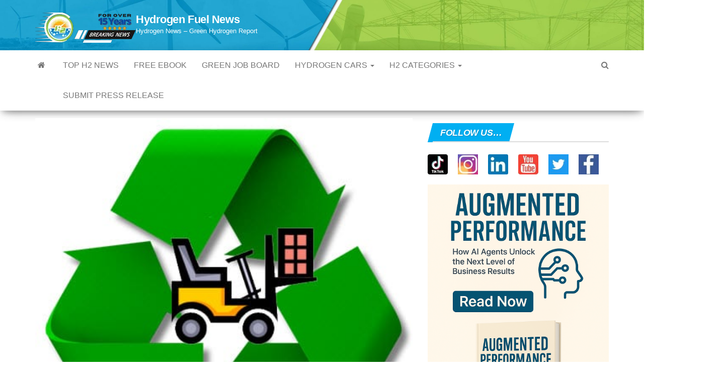

--- FILE ---
content_type: text/html; charset=UTF-8
request_url: https://www.hydrogenfuelnews.com/ace-hardware-embraces-hydrogen-fuel/859982/
body_size: 25357
content:
<!DOCTYPE html><html lang="en-US" prefix="og: https://ogp.me/ns#"><head><meta http-equiv="content-type" content="text/html; charset=UTF-8"/>
<script>var __ezHttpConsent={setByCat:function(src,tagType,attributes,category,force,customSetScriptFn=null){var setScript=function(){if(force||window.ezTcfConsent[category]){if(typeof customSetScriptFn==='function'){customSetScriptFn();}else{var scriptElement=document.createElement(tagType);scriptElement.src=src;attributes.forEach(function(attr){for(var key in attr){if(attr.hasOwnProperty(key)){scriptElement.setAttribute(key,attr[key]);}}});var firstScript=document.getElementsByTagName(tagType)[0];firstScript.parentNode.insertBefore(scriptElement,firstScript);}}};if(force||(window.ezTcfConsent&&window.ezTcfConsent.loaded)){setScript();}else if(typeof getEzConsentData==="function"){getEzConsentData().then(function(ezTcfConsent){if(ezTcfConsent&&ezTcfConsent.loaded){setScript();}else{console.error("cannot get ez consent data");force=true;setScript();}});}else{force=true;setScript();console.error("getEzConsentData is not a function");}},};</script>
<script>var ezTcfConsent=window.ezTcfConsent?window.ezTcfConsent:{loaded:false,store_info:false,develop_and_improve_services:false,measure_ad_performance:false,measure_content_performance:false,select_basic_ads:false,create_ad_profile:false,select_personalized_ads:false,create_content_profile:false,select_personalized_content:false,understand_audiences:false,use_limited_data_to_select_content:false,};function getEzConsentData(){return new Promise(function(resolve){document.addEventListener("ezConsentEvent",function(event){var ezTcfConsent=event.detail.ezTcfConsent;resolve(ezTcfConsent);});});}</script>
<script>if(typeof _setEzCookies!=='function'){function _setEzCookies(ezConsentData){var cookies=window.ezCookieQueue;for(var i=0;i<cookies.length;i++){var cookie=cookies[i];if(ezConsentData&&ezConsentData.loaded&&ezConsentData[cookie.tcfCategory]){document.cookie=cookie.name+"="+cookie.value;}}}}
window.ezCookieQueue=window.ezCookieQueue||[];if(typeof addEzCookies!=='function'){function addEzCookies(arr){window.ezCookieQueue=[...window.ezCookieQueue,...arr];}}
addEzCookies([{name:"ezoab_278980",value:"mod21; Path=/; Domain=hydrogenfuelnews.com; Max-Age=7200",tcfCategory:"store_info",isEzoic:"true",},{name:"ezosuibasgeneris-1",value:"980597d9-c025-42e8-4bc4-50824f8e6e65; Path=/; Domain=hydrogenfuelnews.com; Expires=Mon, 18 Jan 2027 17:39:09 UTC; Secure; SameSite=None",tcfCategory:"understand_audiences",isEzoic:"true",}]);if(window.ezTcfConsent&&window.ezTcfConsent.loaded){_setEzCookies(window.ezTcfConsent);}else if(typeof getEzConsentData==="function"){getEzConsentData().then(function(ezTcfConsent){if(ezTcfConsent&&ezTcfConsent.loaded){_setEzCookies(window.ezTcfConsent);}else{console.error("cannot get ez consent data");_setEzCookies(window.ezTcfConsent);}});}else{console.error("getEzConsentData is not a function");_setEzCookies(window.ezTcfConsent);}</script><script type="text/javascript" data-ezscrex='false' data-cfasync='false'>window._ezaq = Object.assign({"edge_cache_status":13,"edge_response_time":235,"url":"https://www.hydrogenfuelnews.com/ace-hardware-embraces-hydrogen-fuel/859982/"}, typeof window._ezaq !== "undefined" ? window._ezaq : {});</script><script type="text/javascript" data-ezscrex='false' data-cfasync='false'>window._ezaq = Object.assign({"ab_test_id":"mod21"}, typeof window._ezaq !== "undefined" ? window._ezaq : {});window.__ez=window.__ez||{};window.__ez.tf={"kabf":"true"};</script><script type="text/javascript" data-ezscrex='false' data-cfasync='false'>window.ezDisableAds = true;</script>
<script data-ezscrex='false' data-cfasync='false' data-pagespeed-no-defer>var __ez=__ez||{};__ez.stms=Date.now();__ez.evt={};__ez.script={};__ez.ck=__ez.ck||{};__ez.template={};__ez.template.isOrig=true;__ez.queue=__ez.queue||function(){var e=0,i=0,t=[],n=!1,o=[],r=[],s=!0,a=function(e,i,n,o,r,s,a){var l=arguments.length>7&&void 0!==arguments[7]?arguments[7]:window,d=this;this.name=e,this.funcName=i,this.parameters=null===n?null:w(n)?n:[n],this.isBlock=o,this.blockedBy=r,this.deleteWhenComplete=s,this.isError=!1,this.isComplete=!1,this.isInitialized=!1,this.proceedIfError=a,this.fWindow=l,this.isTimeDelay=!1,this.process=function(){f("... func = "+e),d.isInitialized=!0,d.isComplete=!0,f("... func.apply: "+e);var i=d.funcName.split("."),n=null,o=this.fWindow||window;i.length>3||(n=3===i.length?o[i[0]][i[1]][i[2]]:2===i.length?o[i[0]][i[1]]:o[d.funcName]),null!=n&&n.apply(null,this.parameters),!0===d.deleteWhenComplete&&delete t[e],!0===d.isBlock&&(f("----- F'D: "+d.name),m())}},l=function(e,i,t,n,o,r,s){var a=arguments.length>7&&void 0!==arguments[7]?arguments[7]:window,l=this;this.name=e,this.path=i,this.async=o,this.defer=r,this.isBlock=t,this.blockedBy=n,this.isInitialized=!1,this.isError=!1,this.isComplete=!1,this.proceedIfError=s,this.fWindow=a,this.isTimeDelay=!1,this.isPath=function(e){return"/"===e[0]&&"/"!==e[1]},this.getSrc=function(e){return void 0!==window.__ezScriptHost&&this.isPath(e)&&"banger.js"!==this.name?window.__ezScriptHost+e:e},this.process=function(){l.isInitialized=!0,f("... file = "+e);var i=this.fWindow?this.fWindow.document:document,t=i.createElement("script");t.src=this.getSrc(this.path),!0===o?t.async=!0:!0===r&&(t.defer=!0),t.onerror=function(){var e={url:window.location.href,name:l.name,path:l.path,user_agent:window.navigator.userAgent};"undefined"!=typeof _ezaq&&(e.pageview_id=_ezaq.page_view_id);var i=encodeURIComponent(JSON.stringify(e)),t=new XMLHttpRequest;t.open("GET","//g.ezoic.net/ezqlog?d="+i,!0),t.send(),f("----- ERR'D: "+l.name),l.isError=!0,!0===l.isBlock&&m()},t.onreadystatechange=t.onload=function(){var e=t.readyState;f("----- F'D: "+l.name),e&&!/loaded|complete/.test(e)||(l.isComplete=!0,!0===l.isBlock&&m())},i.getElementsByTagName("head")[0].appendChild(t)}},d=function(e,i){this.name=e,this.path="",this.async=!1,this.defer=!1,this.isBlock=!1,this.blockedBy=[],this.isInitialized=!0,this.isError=!1,this.isComplete=i,this.proceedIfError=!1,this.isTimeDelay=!1,this.process=function(){}};function c(e,i,n,s,a,d,c,u,f){var m=new l(e,i,n,s,a,d,c,f);!0===u?o[e]=m:r[e]=m,t[e]=m,h(m)}function h(e){!0!==u(e)&&0!=s&&e.process()}function u(e){if(!0===e.isTimeDelay&&!1===n)return f(e.name+" blocked = TIME DELAY!"),!0;if(w(e.blockedBy))for(var i=0;i<e.blockedBy.length;i++){var o=e.blockedBy[i];if(!1===t.hasOwnProperty(o))return f(e.name+" blocked = "+o),!0;if(!0===e.proceedIfError&&!0===t[o].isError)return!1;if(!1===t[o].isComplete)return f(e.name+" blocked = "+o),!0}return!1}function f(e){var i=window.location.href,t=new RegExp("[?&]ezq=([^&#]*)","i").exec(i);"1"===(t?t[1]:null)&&console.debug(e)}function m(){++e>200||(f("let's go"),p(o),p(r))}function p(e){for(var i in e)if(!1!==e.hasOwnProperty(i)){var t=e[i];!0===t.isComplete||u(t)||!0===t.isInitialized||!0===t.isError?!0===t.isError?f(t.name+": error"):!0===t.isComplete?f(t.name+": complete already"):!0===t.isInitialized&&f(t.name+": initialized already"):t.process()}}function w(e){return"[object Array]"==Object.prototype.toString.call(e)}return window.addEventListener("load",(function(){setTimeout((function(){n=!0,f("TDELAY -----"),m()}),5e3)}),!1),{addFile:c,addFileOnce:function(e,i,n,o,r,s,a,l,d){t[e]||c(e,i,n,o,r,s,a,l,d)},addDelayFile:function(e,i){var n=new l(e,i,!1,[],!1,!1,!0);n.isTimeDelay=!0,f(e+" ...  FILE! TDELAY"),r[e]=n,t[e]=n,h(n)},addFunc:function(e,n,s,l,d,c,u,f,m,p){!0===c&&(e=e+"_"+i++);var w=new a(e,n,s,l,d,u,f,p);!0===m?o[e]=w:r[e]=w,t[e]=w,h(w)},addDelayFunc:function(e,i,n){var o=new a(e,i,n,!1,[],!0,!0);o.isTimeDelay=!0,f(e+" ...  FUNCTION! TDELAY"),r[e]=o,t[e]=o,h(o)},items:t,processAll:m,setallowLoad:function(e){s=e},markLoaded:function(e){if(e&&0!==e.length){if(e in t){var i=t[e];!0===i.isComplete?f(i.name+" "+e+": error loaded duplicate"):(i.isComplete=!0,i.isInitialized=!0)}else t[e]=new d(e,!0);f("markLoaded dummyfile: "+t[e].name)}},logWhatsBlocked:function(){for(var e in t)!1!==t.hasOwnProperty(e)&&u(t[e])}}}();__ez.evt.add=function(e,t,n){e.addEventListener?e.addEventListener(t,n,!1):e.attachEvent?e.attachEvent("on"+t,n):e["on"+t]=n()},__ez.evt.remove=function(e,t,n){e.removeEventListener?e.removeEventListener(t,n,!1):e.detachEvent?e.detachEvent("on"+t,n):delete e["on"+t]};__ez.script.add=function(e){var t=document.createElement("script");t.src=e,t.async=!0,t.type="text/javascript",document.getElementsByTagName("head")[0].appendChild(t)};__ez.dot=__ez.dot||{};__ez.queue.addFileOnce('/detroitchicago/boise.js', '/detroitchicago/boise.js?gcb=195-2&cb=5', true, [], true, false, true, false);__ez.queue.addFileOnce('/parsonsmaize/abilene.js', '/parsonsmaize/abilene.js?gcb=195-2&cb=e80eca0cdb', true, [], true, false, true, false);__ez.queue.addFileOnce('/parsonsmaize/mulvane.js', '/parsonsmaize/mulvane.js?gcb=195-2&cb=e75e48eec0', true, ['/parsonsmaize/abilene.js'], true, false, true, false);__ez.queue.addFileOnce('/detroitchicago/birmingham.js', '/detroitchicago/birmingham.js?gcb=195-2&cb=539c47377c', true, ['/parsonsmaize/abilene.js'], true, false, true, false);</script>
<script data-ezscrex="false" type="text/javascript" data-cfasync="false">window._ezaq = Object.assign({"ad_cache_level":0,"adpicker_placement_cnt":0,"ai_placeholder_cache_level":0,"ai_placeholder_placement_cnt":-1,"article_category":"Business, Hydrogen Fuel Cell, Hy","author":"Tami Hood","domain":"hydrogenfuelnews.com","domain_id":278980,"ezcache_level":2,"ezcache_skip_code":0,"has_bad_image":0,"has_bad_words":0,"is_sitespeed":0,"lt_cache_level":0,"publish_date":"2013-04-13","response_size":107616,"response_size_orig":101851,"response_time_orig":141,"template_id":5,"url":"https://www.hydrogenfuelnews.com/ace-hardware-embraces-hydrogen-fuel/859982/","word_count":0,"worst_bad_word_level":0}, typeof window._ezaq !== "undefined" ? window._ezaq : {});__ez.queue.markLoaded('ezaqBaseReady');</script>
<script type='text/javascript' data-ezscrex='false' data-cfasync='false'>
window.ezAnalyticsStatic = true;

function analyticsAddScript(script) {
	var ezDynamic = document.createElement('script');
	ezDynamic.type = 'text/javascript';
	ezDynamic.innerHTML = script;
	document.head.appendChild(ezDynamic);
}
function getCookiesWithPrefix() {
    var allCookies = document.cookie.split(';');
    var cookiesWithPrefix = {};

    for (var i = 0; i < allCookies.length; i++) {
        var cookie = allCookies[i].trim();

        for (var j = 0; j < arguments.length; j++) {
            var prefix = arguments[j];
            if (cookie.indexOf(prefix) === 0) {
                var cookieParts = cookie.split('=');
                var cookieName = cookieParts[0];
                var cookieValue = cookieParts.slice(1).join('=');
                cookiesWithPrefix[cookieName] = decodeURIComponent(cookieValue);
                break; // Once matched, no need to check other prefixes
            }
        }
    }

    return cookiesWithPrefix;
}
function productAnalytics() {
	var d = {"pr":[6,3],"omd5":"98681488fff1d027d1b9167a83b2b3b3","nar":"risk score"};
	d.u = _ezaq.url;
	d.p = _ezaq.page_view_id;
	d.v = _ezaq.visit_uuid;
	d.ab = _ezaq.ab_test_id;
	d.e = JSON.stringify(_ezaq);
	d.ref = document.referrer;
	d.c = getCookiesWithPrefix('active_template', 'ez', 'lp_');
	if(typeof ez_utmParams !== 'undefined') {
		d.utm = ez_utmParams;
	}

	var dataText = JSON.stringify(d);
	var xhr = new XMLHttpRequest();
	xhr.open('POST','/ezais/analytics?cb=1', true);
	xhr.onload = function () {
		if (xhr.status!=200) {
            return;
		}

        if(document.readyState !== 'loading') {
            analyticsAddScript(xhr.response);
            return;
        }

        var eventFunc = function() {
            if(document.readyState === 'loading') {
                return;
            }
            document.removeEventListener('readystatechange', eventFunc, false);
            analyticsAddScript(xhr.response);
        };

        document.addEventListener('readystatechange', eventFunc, false);
	};
	xhr.setRequestHeader('Content-Type','text/plain');
	xhr.send(dataText);
}
__ez.queue.addFunc("productAnalytics", "productAnalytics", null, true, ['ezaqBaseReady'], false, false, false, true);
</script><base href="https://www.hydrogenfuelnews.com/ace-hardware-embraces-hydrogen-fuel/859982/"/>
        
        <meta http-equiv="X-UA-Compatible" content="IE=edge"/>
        <meta name="viewport" content="width=device-width, initial-scale=1"/>
        <link rel="pingback" href="https://www.hydrogenfuelnews.com/xmlrpc.php"/>
        	<style>img:is([sizes="auto" i], [sizes^="auto," i]) { contain-intrinsic-size: 3000px 1500px }</style>
	
<!-- Open Graph Meta Tags generated by Blog2Social 833 - https://www.blog2social.com -->
<meta property="og:title" content="Ace Hardware embraces hydrogen fuel"/>
<meta property="og:description" content="Hydrogen fuel continues to generate traction in materials handling Hydrogen fuel cells are finding a great deal of success in the materials handling space. Mat"/>
<meta property="og:url" content="https://www.hydrogenfuelnews.com/ace-hardware-embraces-hydrogen-fuel/859982/"/>
<meta property="og:image:alt" content="Materials Handling Hydrogen Fuel"/>
<meta property="og:image" content="https://www.hydrogenfuelnews.com/wp-content/uploads/2011/10/Commercial-Hydrogen.jpg"/>
<meta property="og:image:width" content="448"/>
<meta property="og:image:height" content="430"/>
<meta property="og:type" content="article"/>
<meta property="og:article:published_time" content="2013-04-13 07:00:13"/>
<meta property="og:article:modified_time" content="2013-04-09 10:17:59"/>
<meta property="og:article:tag" content="ace hardware"/>
<meta property="og:article:tag" content="ace hardware hydrogen fuel"/>
<meta property="og:article:tag" content="GenDrive fuel cells"/>
<meta property="og:article:tag" content="GenDrive hydrogen fuel cells"/>
<meta property="og:article:tag" content="hydrogen fuel"/>
<meta property="og:article:tag" content="hydrogen fuel cell"/>
<meta property="og:article:tag" content="hydrogen fuel cells"/>
<meta property="og:article:tag" content="hydrogen fuel materials handling"/>
<meta property="og:article:tag" content="hydrogen fuel news"/>
<meta property="og:article:tag" content="materials handling"/>
<meta property="og:article:tag" content="Plug Power"/>
<meta property="og:article:tag" content="plug power hydrogen fuel"/>
<meta property="og:article:tag" content="texas"/>
<meta property="og:article:tag" content="wilmer"/>
<!-- Open Graph Meta Tags generated by Blog2Social 833 - https://www.blog2social.com -->

<!-- Twitter Card generated by Blog2Social 833 - https://www.blog2social.com -->
<meta name="twitter:card" content="summary"/>
<meta name="twitter:title" content="Ace Hardware embraces hydrogen fuel"/>
<meta name="twitter:description" content="Hydrogen fuel continues to generate traction in materials handling Hydrogen fuel cells are finding a great deal of success in the materials handling space. Mat"/>
<meta name="twitter:image" content="https://www.hydrogenfuelnews.com/wp-content/uploads/2011/10/Commercial-Hydrogen.jpg"/>
<meta name="twitter:image:alt" content="Materials Handling Hydrogen Fuel"/>
<!-- Twitter Card generated by Blog2Social 833 - https://www.blog2social.com -->
<meta name="author" content="Tami Hood"/>

<!-- Search Engine Optimization by Rank Math PRO - https://rankmath.com/ -->
<title>Ace Hardware Embraces Hydrogen Fuel</title>
<meta name="description" content="Hydrogen fuel continues to generate traction in materials handling Hydrogen fuel cells are finding a great deal of success in the materials handling space."/>
<meta name="robots" content="follow, index, max-snippet:-1, max-video-preview:-1, max-image-preview:large"/>
<link rel="canonical" href="https://www.hydrogenfuelnews.com/ace-hardware-embraces-hydrogen-fuel/859982/"/>
<meta property="og:locale" content="en_US"/>
<meta property="og:type" content="article"/>
<meta property="og:title" content="Ace Hardware Embraces Hydrogen Fuel"/>
<meta property="og:description" content="Hydrogen fuel continues to generate traction in materials handling Hydrogen fuel cells are finding a great deal of success in the materials handling space."/>
<meta property="og:url" content="https://www.hydrogenfuelnews.com/ace-hardware-embraces-hydrogen-fuel/859982/"/>
<meta property="og:site_name" content="Hydrogen Fuel News"/>
<meta property="article:publisher" content="https://www.facebook.com/HydrogenFuelNews/"/>
<meta property="article:tag" content="ace hardware"/>
<meta property="article:tag" content="ace hardware hydrogen fuel"/>
<meta property="article:tag" content="GenDrive fuel cells"/>
<meta property="article:tag" content="GenDrive hydrogen fuel cells"/>
<meta property="article:tag" content="hydrogen fuel"/>
<meta property="article:tag" content="hydrogen fuel cell"/>
<meta property="article:tag" content="hydrogen fuel cells"/>
<meta property="article:tag" content="hydrogen fuel materials handling"/>
<meta property="article:tag" content="hydrogen fuel news"/>
<meta property="article:tag" content="materials handling"/>
<meta property="article:tag" content="Plug Power"/>
<meta property="article:tag" content="plug power hydrogen fuel"/>
<meta property="article:tag" content="texas"/>
<meta property="article:tag" content="wilmer"/>
<meta property="article:section" content="Business"/>
<meta property="og:image" content="https://www.hydrogenfuelnews.com/wp-content/uploads/2011/10/Commercial-Hydrogen.jpg"/>
<meta property="og:image:secure_url" content="https://www.hydrogenfuelnews.com/wp-content/uploads/2011/10/Commercial-Hydrogen.jpg"/>
<meta property="og:image:width" content="448"/>
<meta property="og:image:height" content="430"/>
<meta property="og:image:alt" content="Materials Handling Hydrogen Fuel"/>
<meta property="og:image:type" content="image/jpeg"/>
<meta property="article:published_time" content="2013-04-13T07:00:13-07:00"/>
<meta name="twitter:card" content="summary_large_image"/>
<meta name="twitter:title" content="Ace Hardware Embraces Hydrogen Fuel"/>
<meta name="twitter:description" content="Hydrogen fuel continues to generate traction in materials handling Hydrogen fuel cells are finding a great deal of success in the materials handling space."/>
<meta name="twitter:site" content="@hydrogenfuelnew"/>
<meta name="twitter:creator" content="@hydrogenfuelnew"/>
<meta name="twitter:image" content="https://www.hydrogenfuelnews.com/wp-content/uploads/2011/10/Commercial-Hydrogen.jpg"/>
<meta name="twitter:label1" content="Written by"/>
<meta name="twitter:data1" content="Tami Hood"/>
<meta name="twitter:label2" content="Time to read"/>
<meta name="twitter:data2" content="2 minutes"/>
<script type="application/ld+json" class="rank-math-schema-pro">{"@context":"https://schema.org","@graph":[{"@type":["NewsMediaOrganization","Organization"],"@id":"https://www.hydrogenfuelnews.com/#organization","name":"Hydrogen Fuel News","url":"https://www.hydrogenfuelnews.com","sameAs":["https://www.facebook.com/HydrogenFuelNews/","https://twitter.com/hydrogenfuelnew"],"logo":{"@type":"ImageObject","@id":"https://www.hydrogenfuelnews.com/#logo","url":"http://www.hydrogenfuelnews.com/wp-content/uploads/2024/01/Hydrogen-News.jpg","contentUrl":"http://www.hydrogenfuelnews.com/wp-content/uploads/2024/01/Hydrogen-News.jpg","caption":"Hydrogen Fuel News","inLanguage":"en-US","width":"112","height":"112"}},{"@type":"WebSite","@id":"https://www.hydrogenfuelnews.com/#website","url":"https://www.hydrogenfuelnews.com","name":"Hydrogen Fuel News","alternateName":"HFN","publisher":{"@id":"https://www.hydrogenfuelnews.com/#organization"},"inLanguage":"en-US"},{"@type":"ImageObject","@id":"https://www.hydrogenfuelnews.com/wp-content/uploads/2011/10/Commercial-Hydrogen.jpg","url":"https://www.hydrogenfuelnews.com/wp-content/uploads/2011/10/Commercial-Hydrogen.jpg","width":"448","height":"430","caption":"Materials Handling Hydrogen Fuel","inLanguage":"en-US"},{"@type":"BreadcrumbList","@id":"https://www.hydrogenfuelnews.com/ace-hardware-embraces-hydrogen-fuel/859982/#breadcrumb","itemListElement":[{"@type":"ListItem","position":"1","item":{"@id":"https://www.hydrogenfuelnews.com","name":"Home"}},{"@type":"ListItem","position":"2","item":{"@id":"https://www.hydrogenfuelnews.com/business/","name":"Business"}},{"@type":"ListItem","position":"3","item":{"@id":"https://www.hydrogenfuelnews.com/ace-hardware-embraces-hydrogen-fuel/859982/","name":"Ace Hardware embraces hydrogen fuel"}}]},{"@type":"WebPage","@id":"https://www.hydrogenfuelnews.com/ace-hardware-embraces-hydrogen-fuel/859982/#webpage","url":"https://www.hydrogenfuelnews.com/ace-hardware-embraces-hydrogen-fuel/859982/","name":"Ace Hardware Embraces Hydrogen Fuel","datePublished":"2013-04-13T07:00:13-07:00","dateModified":"2013-04-13T07:00:13-07:00","isPartOf":{"@id":"https://www.hydrogenfuelnews.com/#website"},"primaryImageOfPage":{"@id":"https://www.hydrogenfuelnews.com/wp-content/uploads/2011/10/Commercial-Hydrogen.jpg"},"inLanguage":"en-US","breadcrumb":{"@id":"https://www.hydrogenfuelnews.com/ace-hardware-embraces-hydrogen-fuel/859982/#breadcrumb"}},{"@type":"Person","@id":"https://www.hydrogenfuelnews.com/author/tami-hood/","name":"Tami Hood","url":"https://www.hydrogenfuelnews.com/author/tami-hood/","image":{"@type":"ImageObject","@id":"https://secure.gravatar.com/avatar/ddef45ff246c316efa43b4c90f9a24c7?s=96&amp;d=blank&amp;r=g","url":"https://secure.gravatar.com/avatar/ddef45ff246c316efa43b4c90f9a24c7?s=96&amp;d=blank&amp;r=g","caption":"Tami Hood","inLanguage":"en-US"},"worksFor":{"@id":"https://www.hydrogenfuelnews.com/#organization"}},{"@type":"NewsArticle","headline":"Ace Hardware embraces hydrogen fuel","keywords":"hydrogen fuel","datePublished":"2013-04-13T07:00:13-07:00","dateModified":"2013-04-13T07:00:13-07:00","articleSection":"Business, Hydrogen Fuel Cell, Hydrogen news, Industry, Renewable Energy News, United States","author":{"@id":"https://www.hydrogenfuelnews.com/author/tami-hood/","name":"Tami Hood"},"publisher":{"@id":"https://www.hydrogenfuelnews.com/#organization"},"description":"Hydrogen fuel cells are finding a great deal of success in the materials handling space. Materials handling has long been dominated by the battery sector, with forklift trucks and other equipment drawing the energy they need from lead-acid or lithium-ion batteries. Because these vehicles operate primarily indoors, these energy systems were considered the best option due to the fact that they produce no harmful emissions. Over the past few years, hydrogen fuel cells have been showing that they can exceed the needs of these vehicles and are less expensive to maintain and fuel.","copyrightYear":"2013","copyrightHolder":{"@id":"https://www.hydrogenfuelnews.com/#organization"},"name":"Ace Hardware embraces hydrogen fuel","@id":"https://www.hydrogenfuelnews.com/ace-hardware-embraces-hydrogen-fuel/859982/#richSnippet","isPartOf":{"@id":"https://www.hydrogenfuelnews.com/ace-hardware-embraces-hydrogen-fuel/859982/#webpage"},"image":{"@id":"https://www.hydrogenfuelnews.com/wp-content/uploads/2011/10/Commercial-Hydrogen.jpg"},"inLanguage":"en-US","mainEntityOfPage":{"@id":"https://www.hydrogenfuelnews.com/ace-hardware-embraces-hydrogen-fuel/859982/#webpage"}}]}</script>
<!-- /Rank Math WordPress SEO plugin -->

<link rel="stylesheet" id="wp-block-library-css" href="//www.hydrogenfuelnews.com/wp-includes/css/dist/block-library/style.min.css?ver=6.7.4" type="text/css" media="all"/>
<style id="classic-theme-styles-inline-css" type="text/css">
/*! This file is auto-generated */
.wp-block-button__link{color:#fff;background-color:#32373c;border-radius:9999px;box-shadow:none;text-decoration:none;padding:calc(.667em + 2px) calc(1.333em + 2px);font-size:1.125em}.wp-block-file__button{background:#32373c;color:#fff;text-decoration:none}
</style>
<style id="global-styles-inline-css" type="text/css">
:root{--wp--preset--aspect-ratio--square: 1;--wp--preset--aspect-ratio--4-3: 4/3;--wp--preset--aspect-ratio--3-4: 3/4;--wp--preset--aspect-ratio--3-2: 3/2;--wp--preset--aspect-ratio--2-3: 2/3;--wp--preset--aspect-ratio--16-9: 16/9;--wp--preset--aspect-ratio--9-16: 9/16;--wp--preset--color--black: #000000;--wp--preset--color--cyan-bluish-gray: #abb8c3;--wp--preset--color--white: #ffffff;--wp--preset--color--pale-pink: #f78da7;--wp--preset--color--vivid-red: #cf2e2e;--wp--preset--color--luminous-vivid-orange: #ff6900;--wp--preset--color--luminous-vivid-amber: #fcb900;--wp--preset--color--light-green-cyan: #7bdcb5;--wp--preset--color--vivid-green-cyan: #00d084;--wp--preset--color--pale-cyan-blue: #8ed1fc;--wp--preset--color--vivid-cyan-blue: #0693e3;--wp--preset--color--vivid-purple: #9b51e0;--wp--preset--gradient--vivid-cyan-blue-to-vivid-purple: linear-gradient(135deg,rgba(6,147,227,1) 0%,rgb(155,81,224) 100%);--wp--preset--gradient--light-green-cyan-to-vivid-green-cyan: linear-gradient(135deg,rgb(122,220,180) 0%,rgb(0,208,130) 100%);--wp--preset--gradient--luminous-vivid-amber-to-luminous-vivid-orange: linear-gradient(135deg,rgba(252,185,0,1) 0%,rgba(255,105,0,1) 100%);--wp--preset--gradient--luminous-vivid-orange-to-vivid-red: linear-gradient(135deg,rgba(255,105,0,1) 0%,rgb(207,46,46) 100%);--wp--preset--gradient--very-light-gray-to-cyan-bluish-gray: linear-gradient(135deg,rgb(238,238,238) 0%,rgb(169,184,195) 100%);--wp--preset--gradient--cool-to-warm-spectrum: linear-gradient(135deg,rgb(74,234,220) 0%,rgb(151,120,209) 20%,rgb(207,42,186) 40%,rgb(238,44,130) 60%,rgb(251,105,98) 80%,rgb(254,248,76) 100%);--wp--preset--gradient--blush-light-purple: linear-gradient(135deg,rgb(255,206,236) 0%,rgb(152,150,240) 100%);--wp--preset--gradient--blush-bordeaux: linear-gradient(135deg,rgb(254,205,165) 0%,rgb(254,45,45) 50%,rgb(107,0,62) 100%);--wp--preset--gradient--luminous-dusk: linear-gradient(135deg,rgb(255,203,112) 0%,rgb(199,81,192) 50%,rgb(65,88,208) 100%);--wp--preset--gradient--pale-ocean: linear-gradient(135deg,rgb(255,245,203) 0%,rgb(182,227,212) 50%,rgb(51,167,181) 100%);--wp--preset--gradient--electric-grass: linear-gradient(135deg,rgb(202,248,128) 0%,rgb(113,206,126) 100%);--wp--preset--gradient--midnight: linear-gradient(135deg,rgb(2,3,129) 0%,rgb(40,116,252) 100%);--wp--preset--font-size--small: 13px;--wp--preset--font-size--medium: 20px;--wp--preset--font-size--large: 36px;--wp--preset--font-size--x-large: 42px;--wp--preset--spacing--20: 0.44rem;--wp--preset--spacing--30: 0.67rem;--wp--preset--spacing--40: 1rem;--wp--preset--spacing--50: 1.5rem;--wp--preset--spacing--60: 2.25rem;--wp--preset--spacing--70: 3.38rem;--wp--preset--spacing--80: 5.06rem;--wp--preset--shadow--natural: 6px 6px 9px rgba(0, 0, 0, 0.2);--wp--preset--shadow--deep: 12px 12px 50px rgba(0, 0, 0, 0.4);--wp--preset--shadow--sharp: 6px 6px 0px rgba(0, 0, 0, 0.2);--wp--preset--shadow--outlined: 6px 6px 0px -3px rgba(255, 255, 255, 1), 6px 6px rgba(0, 0, 0, 1);--wp--preset--shadow--crisp: 6px 6px 0px rgba(0, 0, 0, 1);}:where(.is-layout-flex){gap: 0.5em;}:where(.is-layout-grid){gap: 0.5em;}body .is-layout-flex{display: flex;}.is-layout-flex{flex-wrap: wrap;align-items: center;}.is-layout-flex > :is(*, div){margin: 0;}body .is-layout-grid{display: grid;}.is-layout-grid > :is(*, div){margin: 0;}:where(.wp-block-columns.is-layout-flex){gap: 2em;}:where(.wp-block-columns.is-layout-grid){gap: 2em;}:where(.wp-block-post-template.is-layout-flex){gap: 1.25em;}:where(.wp-block-post-template.is-layout-grid){gap: 1.25em;}.has-black-color{color: var(--wp--preset--color--black) !important;}.has-cyan-bluish-gray-color{color: var(--wp--preset--color--cyan-bluish-gray) !important;}.has-white-color{color: var(--wp--preset--color--white) !important;}.has-pale-pink-color{color: var(--wp--preset--color--pale-pink) !important;}.has-vivid-red-color{color: var(--wp--preset--color--vivid-red) !important;}.has-luminous-vivid-orange-color{color: var(--wp--preset--color--luminous-vivid-orange) !important;}.has-luminous-vivid-amber-color{color: var(--wp--preset--color--luminous-vivid-amber) !important;}.has-light-green-cyan-color{color: var(--wp--preset--color--light-green-cyan) !important;}.has-vivid-green-cyan-color{color: var(--wp--preset--color--vivid-green-cyan) !important;}.has-pale-cyan-blue-color{color: var(--wp--preset--color--pale-cyan-blue) !important;}.has-vivid-cyan-blue-color{color: var(--wp--preset--color--vivid-cyan-blue) !important;}.has-vivid-purple-color{color: var(--wp--preset--color--vivid-purple) !important;}.has-black-background-color{background-color: var(--wp--preset--color--black) !important;}.has-cyan-bluish-gray-background-color{background-color: var(--wp--preset--color--cyan-bluish-gray) !important;}.has-white-background-color{background-color: var(--wp--preset--color--white) !important;}.has-pale-pink-background-color{background-color: var(--wp--preset--color--pale-pink) !important;}.has-vivid-red-background-color{background-color: var(--wp--preset--color--vivid-red) !important;}.has-luminous-vivid-orange-background-color{background-color: var(--wp--preset--color--luminous-vivid-orange) !important;}.has-luminous-vivid-amber-background-color{background-color: var(--wp--preset--color--luminous-vivid-amber) !important;}.has-light-green-cyan-background-color{background-color: var(--wp--preset--color--light-green-cyan) !important;}.has-vivid-green-cyan-background-color{background-color: var(--wp--preset--color--vivid-green-cyan) !important;}.has-pale-cyan-blue-background-color{background-color: var(--wp--preset--color--pale-cyan-blue) !important;}.has-vivid-cyan-blue-background-color{background-color: var(--wp--preset--color--vivid-cyan-blue) !important;}.has-vivid-purple-background-color{background-color: var(--wp--preset--color--vivid-purple) !important;}.has-black-border-color{border-color: var(--wp--preset--color--black) !important;}.has-cyan-bluish-gray-border-color{border-color: var(--wp--preset--color--cyan-bluish-gray) !important;}.has-white-border-color{border-color: var(--wp--preset--color--white) !important;}.has-pale-pink-border-color{border-color: var(--wp--preset--color--pale-pink) !important;}.has-vivid-red-border-color{border-color: var(--wp--preset--color--vivid-red) !important;}.has-luminous-vivid-orange-border-color{border-color: var(--wp--preset--color--luminous-vivid-orange) !important;}.has-luminous-vivid-amber-border-color{border-color: var(--wp--preset--color--luminous-vivid-amber) !important;}.has-light-green-cyan-border-color{border-color: var(--wp--preset--color--light-green-cyan) !important;}.has-vivid-green-cyan-border-color{border-color: var(--wp--preset--color--vivid-green-cyan) !important;}.has-pale-cyan-blue-border-color{border-color: var(--wp--preset--color--pale-cyan-blue) !important;}.has-vivid-cyan-blue-border-color{border-color: var(--wp--preset--color--vivid-cyan-blue) !important;}.has-vivid-purple-border-color{border-color: var(--wp--preset--color--vivid-purple) !important;}.has-vivid-cyan-blue-to-vivid-purple-gradient-background{background: var(--wp--preset--gradient--vivid-cyan-blue-to-vivid-purple) !important;}.has-light-green-cyan-to-vivid-green-cyan-gradient-background{background: var(--wp--preset--gradient--light-green-cyan-to-vivid-green-cyan) !important;}.has-luminous-vivid-amber-to-luminous-vivid-orange-gradient-background{background: var(--wp--preset--gradient--luminous-vivid-amber-to-luminous-vivid-orange) !important;}.has-luminous-vivid-orange-to-vivid-red-gradient-background{background: var(--wp--preset--gradient--luminous-vivid-orange-to-vivid-red) !important;}.has-very-light-gray-to-cyan-bluish-gray-gradient-background{background: var(--wp--preset--gradient--very-light-gray-to-cyan-bluish-gray) !important;}.has-cool-to-warm-spectrum-gradient-background{background: var(--wp--preset--gradient--cool-to-warm-spectrum) !important;}.has-blush-light-purple-gradient-background{background: var(--wp--preset--gradient--blush-light-purple) !important;}.has-blush-bordeaux-gradient-background{background: var(--wp--preset--gradient--blush-bordeaux) !important;}.has-luminous-dusk-gradient-background{background: var(--wp--preset--gradient--luminous-dusk) !important;}.has-pale-ocean-gradient-background{background: var(--wp--preset--gradient--pale-ocean) !important;}.has-electric-grass-gradient-background{background: var(--wp--preset--gradient--electric-grass) !important;}.has-midnight-gradient-background{background: var(--wp--preset--gradient--midnight) !important;}.has-small-font-size{font-size: var(--wp--preset--font-size--small) !important;}.has-medium-font-size{font-size: var(--wp--preset--font-size--medium) !important;}.has-large-font-size{font-size: var(--wp--preset--font-size--large) !important;}.has-x-large-font-size{font-size: var(--wp--preset--font-size--x-large) !important;}
:where(.wp-block-post-template.is-layout-flex){gap: 1.25em;}:where(.wp-block-post-template.is-layout-grid){gap: 1.25em;}
:where(.wp-block-columns.is-layout-flex){gap: 2em;}:where(.wp-block-columns.is-layout-grid){gap: 2em;}
:root :where(.wp-block-pullquote){font-size: 1.5em;line-height: 1.6;}
</style>
<link rel="stylesheet" id="bootstrap-css" href="//www.hydrogenfuelnews.com/wp-content/themes/envo-magazine/css/bootstrap.css?ver=3.3.7" type="text/css" media="all"/>
<link rel="stylesheet" id="envo-magazine-stylesheet-css" href="//www.hydrogenfuelnews.com/wp-content/themes/envo-magazine/style.css?ver=1.3.12" type="text/css" media="all"/>
<link rel="stylesheet" id="font-awesome-css" href="//www.hydrogenfuelnews.com/wp-content/themes/envo-magazine/css/font-awesome.min.css?ver=4.7.0" type="text/css" media="all"/>
<style id="akismet-widget-style-inline-css" type="text/css">

			.a-stats {
				--akismet-color-mid-green: #357b49;
				--akismet-color-white: #fff;
				--akismet-color-light-grey: #f6f7f7;

				max-width: 350px;
				width: auto;
			}

			.a-stats * {
				all: unset;
				box-sizing: border-box;
			}

			.a-stats strong {
				font-weight: 600;
			}

			.a-stats a.a-stats__link,
			.a-stats a.a-stats__link:visited,
			.a-stats a.a-stats__link:active {
				background: var(--akismet-color-mid-green);
				border: none;
				box-shadow: none;
				border-radius: 8px;
				color: var(--akismet-color-white);
				cursor: pointer;
				display: block;
				font-family: -apple-system, BlinkMacSystemFont, 'Segoe UI', 'Roboto', 'Oxygen-Sans', 'Ubuntu', 'Cantarell', 'Helvetica Neue', sans-serif;
				font-weight: 500;
				padding: 12px;
				text-align: center;
				text-decoration: none;
				transition: all 0.2s ease;
			}

			/* Extra specificity to deal with TwentyTwentyOne focus style */
			.widget .a-stats a.a-stats__link:focus {
				background: var(--akismet-color-mid-green);
				color: var(--akismet-color-white);
				text-decoration: none;
			}

			.a-stats a.a-stats__link:hover {
				filter: brightness(110%);
				box-shadow: 0 4px 12px rgba(0, 0, 0, 0.06), 0 0 2px rgba(0, 0, 0, 0.16);
			}

			.a-stats .count {
				color: var(--akismet-color-white);
				display: block;
				font-size: 1.5em;
				line-height: 1.4;
				padding: 0 13px;
				white-space: nowrap;
			}
		
</style>
<link rel="stylesheet" id="heateor_sss_frontend_css-css" href="//www.hydrogenfuelnews.com/wp-content/plugins/sassy-social-share/public/css/sassy-social-share-public.css?ver=3.3.72" type="text/css" media="all"/>
<style id="heateor_sss_frontend_css-inline-css" type="text/css">
.heateor_sss_button_instagram span.heateor_sss_svg,a.heateor_sss_instagram span.heateor_sss_svg{background:radial-gradient(circle at 30% 107%,#fdf497 0,#fdf497 5%,#fd5949 45%,#d6249f 60%,#285aeb 90%)}.heateor_sss_horizontal_sharing .heateor_sss_svg,.heateor_sss_standard_follow_icons_container .heateor_sss_svg{color:#fff;border-width:0px;border-style:solid;border-color:transparent}.heateor_sss_horizontal_sharing .heateorSssTCBackground{color:#666}.heateor_sss_horizontal_sharing span.heateor_sss_svg:hover,.heateor_sss_standard_follow_icons_container span.heateor_sss_svg:hover{border-color:transparent;}.heateor_sss_vertical_sharing span.heateor_sss_svg,.heateor_sss_floating_follow_icons_container span.heateor_sss_svg{color:#fff;border-width:0px;border-style:solid;border-color:transparent;}.heateor_sss_vertical_sharing .heateorSssTCBackground{color:#666;}.heateor_sss_vertical_sharing span.heateor_sss_svg:hover,.heateor_sss_floating_follow_icons_container span.heateor_sss_svg:hover{border-color:transparent;}@media screen and (max-width:783px) {.heateor_sss_vertical_sharing{display:none!important}}
</style>
<script type="text/javascript" src="//www.hydrogenfuelnews.com/wp-includes/js/jquery/jquery.min.js?ver=3.7.1" id="jquery-core-js"></script>
<script type="text/javascript" id="track-the-click-js-extra">
/* <![CDATA[ */
var ajax_var = {"nonce":"9016349360"};
var ttc_data = {"proBeacon":""};
/* ]]> */
</script>
<script type="text/javascript" src="//www.hydrogenfuelnews.com/wp-content/plugins/track-the-click/public/js/track-the-click-public.js?ver=0.4.0" id="track-the-click-js" data-noptimize="true" data-no-optimize="1"></script>
<script type="text/javascript" id="track-the-click-js-after" data-noptimize="true" data-no-optimize="1">
/* <![CDATA[ */
function getHomeURL() {return "https://www.hydrogenfuelnews.com";}
function getPostID() {return 9982;}
function showClickCounts() {return false;}
/* ]]> */
</script>
<link rel="https://api.w.org/" href="https://www.hydrogenfuelnews.com/wp-json/"/><link rel="alternate" title="JSON" type="application/json" href="https://www.hydrogenfuelnews.com/wp-json/wp/v2/posts/9982"/><link rel="alternate" title="oEmbed (JSON)" type="application/json+oembed" href="https://www.hydrogenfuelnews.com/wp-json/oembed/1.0/embed?url=https%3A%2F%2Fwww.hydrogenfuelnews.com%2Face-hardware-embraces-hydrogen-fuel%2F859982%2F"/>
<link rel="alternate" title="oEmbed (XML)" type="text/xml+oembed" href="https://www.hydrogenfuelnews.com/wp-json/oembed/1.0/embed?url=https%3A%2F%2Fwww.hydrogenfuelnews.com%2Face-hardware-embraces-hydrogen-fuel%2F859982%2F&amp;format=xml"/>
<script type="text/javascript">
!function(){"use strict";function e(e){var t=!(arguments.length>1&&void 0!==arguments[1])||arguments[1],c=document.createElement("script");c.src=e,t?c.type="module":(c.async=!0,c.type="text/javascript",c.setAttribute("nomodule",""));var n=document.getElementsByTagName("script")[0];n.parentNode.insertBefore(c,n)}!function(t,c){!function(t,c,n){var a,o,r;n.accountId=c,null!==(a=t.marfeel)&&void 0!==a||(t.marfeel={}),null!==(o=(r=t.marfeel).cmd)&&void 0!==o||(r.cmd=[]),t.marfeel.config=n;var i="https://sdk.mrf.io/statics";e("".concat(i,"/marfeel-sdk.js?id=").concat(c),!0),e("".concat(i,"/marfeel-sdk.es5.js?id=").concat(c),!1)}(t,c,arguments.length>2&&void 0!==arguments[2]?arguments[2]:{})}(window,5764,{} /* Config */)}();
</script>
<meta name="Hydrogen Fuel News" content="Hydrogen news about green companies, hydrogen car tech and alternative energy advances within industries as well as residential energy use"/>
<!-- Global site tag (gtag.js) - Google Analytics -->
<script async="" src="https://www.googletagmanager.com/gtag/js?id=UA-41953488-1"></script>
<script>
  window.dataLayer = window.dataLayer || [];
  function gtag(){dataLayer.push(arguments);}
  gtag('js', new Date());

  gtag('config', 'UA-41953488-1');
</script>
<meta name="google-site-verification" content="BNSDnskhzqQMGtxGipC79GG_OoYSMTfQVfATxzuCDCk"/> 
<meta name="google-site-verification" content="3aKKf8ye7FYN-4GvZVkOBcUNx2jjlgFiyUuiX9-Lmaw"/> 
<script type="text/javascript" src="//analytics.aweber.com/js/awt_analytics.js?id=1jpsU"></script>
<script data-ad-client="ca-pub-5393409700595942" async="" src="https://pagead2.googlesyndication.com/pagead/js/adsbygoogle.js"></script>

<meta name="yandex-verification" content="7bc772cf39b1684a"/>
<!-- Google tag (gtag.js) -->
<script async="" src="https://www.googletagmanager.com/gtag/js?id=AW-1011707975"></script>
<script>
  window.dataLayer = window.dataLayer || [];
  function gtag(){dataLayer.push(arguments);}
  gtag('js', new Date());

  gtag('config', 'AW-1011707975');
</script>
<script>(function(d,s,i){var f,j;f=d.getElementsByTagName(s)[0];j=d.createElement(s);j.async=true;j.src='https://mtag.microsoft.com/tags/'+i+'.js';j.referrerPolicy='no-referrer-when-downgrade';f.parentNode.insertBefore(j,f);})(document,'script','13950053777887');</script>
<!-- Google Tag Manager -->
<script>(function(w,d,s,l,i){w[l]=w[l]||[];w[l].push({'gtm.start':
new Date().getTime(),event:'gtm.js'});var f=d.getElementsByTagName(s)[0],
j=d.createElement(s),dl=l!='dataLayer'?'&l='+l:'';j.async=true;j.src=
'https://www.googletagmanager.com/gtm.js?id='+i+dl;f.parentNode.insertBefore(j,f);
})(window,document,'script','dataLayer','GTM-N92H4TD');</script>
<!-- End Google Tag Manager -->

<!-- Google tag (gtag.js) -->
<script async="" src="https://www.googletagmanager.com/gtag/js?id=G-KTWYW8FMZV"></script>
<script>
  window.dataLayer = window.dataLayer || [];
  function gtag(){dataLayer.push(arguments);}
  gtag('js', new Date());

  gtag('config', 'G-KTWYW8FMZV');
</script>
<script async="" type="application/javascript" src="https://news.google.com/swg/js/v1/swg-basic.js"></script>
<script>
  (self.SWG_BASIC = self.SWG_BASIC || []).push( basicSubscriptions => {
    basicSubscriptions.init({
      type: "NewsArticle",
      isPartOfType: ["Product"],
      isPartOfProductId: "CAow5dmVCw:openaccess",
      clientOptions: { theme: "light", lang: "en" },
    });
  });
</script>
<style type="text/css">.recentcomments a{display:inline !important;padding:0 !important;margin:0 !important;}</style>	<style type="text/css" id="envo-magazine-header-css">
			.site-header {
			background-image: url(https://www.hydrogenfuelnews.com/wp-content/uploads/2021/12/cropped-hydrogen-news-renewable-energy-news-scaled-1.jpg);
			background-repeat: no-repeat;
			background-position: 50% 50%;
			-webkit-background-size: cover;
			-moz-background-size:    cover;
			-o-background-size:      cover;
			background-size:         cover;
		}
		.site-title a, .site-title, .site-description {
			color: #ffffff;
		}
			
	</style>
	<!-- Global site tag (gtag.js) - Google Analytics -->
<script async="" src="https://www.googletagmanager.com/gtag/js?id=UA-41953488-1"></script>
<script>
  window.dataLayer = window.dataLayer || [];
  function gtag(){dataLayer.push(arguments);}
  gtag('js', new Date());

  gtag('config', 'UA-41953488-1');
</script>
<meta name="google-site-verification" content="BNSDnskhzqQMGtxGipC79GG_OoYSMTfQVfATxzuCDCk"/> 
<meta name="google-site-verification" content="3aKKf8ye7FYN-4GvZVkOBcUNx2jjlgFiyUuiX9-Lmaw"/> 
<script data-ad-client="ca-pub-5393409700595942" async="" src="https://pagead2.googlesyndication.com/pagead/js/adsbygoogle.js"></script>

<meta name="yandex-verification" content="7bc772cf39b1684a"/>



<link rel="icon" href="https://www.hydrogenfuelnews.com/wp-content/uploads/2021/01/cropped-hydrogen-fuel-cell-32x32.png" sizes="32x32"/>
<link rel="icon" href="https://www.hydrogenfuelnews.com/wp-content/uploads/2021/01/cropped-hydrogen-fuel-cell-192x192.png" sizes="192x192"/>
<link rel="apple-touch-icon" href="https://www.hydrogenfuelnews.com/wp-content/uploads/2021/01/cropped-hydrogen-fuel-cell-180x180.png"/>
<meta name="msapplication-TileImage" content="https://www.hydrogenfuelnews.com/wp-content/uploads/2021/01/cropped-hydrogen-fuel-cell-270x270.png"/>
    <script type='text/javascript'>
var ezoTemplate = 'orig_site';
var ezouid = '1';
var ezoFormfactor = '1';
</script><script data-ezscrex="false" type='text/javascript'>
var soc_app_id = '0';
var did = 278980;
var ezdomain = 'hydrogenfuelnews.com';
var ezoicSearchable = 1;
</script>
<script async data-ezscrex="false" data-cfasync="false" src="//www.humix.com/video.js"></script></head>
    <body id="blog" class="post-template-default single single-post postid-9982 single-format-standard wp-custom-logo"><noscript><iframe src="https://www.googletagmanager.com/ns.html?id=GTM-TNK6R2Q"
height="0" width="0" style="display:none;visibility:hidden"></iframe></noscript>
<!-- Google Tag Manager (noscript) -->

<!-- End Google Tag Manager (noscript) -->
<script type="text/javascript" src="//analytics.aweber.com/js/awt_analytics.js?id=1jpsU"></script>
<div class="AW-Form-62424974"></div>

        <a class="skip-link screen-reader-text" href="#site-content">Skip to the content</a>        <div class="site-header container-fluid">
    <div class="container">
        <div class="row">
            <div class="site-heading ">
                <div class="site-branding-logo">
                    <a href="https://www.hydrogenfuelnews.com/" class="custom-logo-link" rel="home"><img width="200" height="60" src="https://www.hydrogenfuelnews.com/wp-content/uploads/2021/11/cropped-Hydrogen-news-3.png" class="custom-logo" alt="hydrogen news" decoding="async"/></a>                </div>
                <div class="site-branding-text">
                                            <p class="site-title"><a href="https://www.hydrogenfuelnews.com/" rel="home">Hydrogen Fuel News</a></p>
                    
                                            <p class="site-description">
                            Hydrogen News – Green Hydrogen Report                        </p>
                                    </div><!-- .site-branding-text -->
            </div>
            	
        </div>
    </div>
</div>
 
<div class="main-menu">
    <nav id="site-navigation" class="navbar navbar-default">     
        <div class="container">   
            <div class="navbar-header">
                                <button id="main-menu-panel" class="open-panel visible-xs" data-panel="main-menu-panel">
                        <span></span>
                        <span></span>
                        <span></span>
                    </button>
                            </div> 
                        <ul class="nav navbar-nav search-icon navbar-left hidden-xs">
                <li class="home-icon">
                    <a href="https://www.hydrogenfuelnews.com/" title="Hydrogen Fuel News">
                        <i class="fa fa-home"></i>
                    </a>
                </li>
            </ul>
            <div class="menu-container"><ul id="menu-nav-menu" class="nav navbar-nav navbar-left"><li itemscope="itemscope" itemtype="https://www.schema.org/SiteNavigationElement" id="menu-item-60604" class="menu-item menu-item-type-taxonomy menu-item-object-category current-post-ancestor current-menu-parent current-post-parent menu-item-60604"><a title="Top H2 News" href="https://www.hydrogenfuelnews.com/featured-news/">Top H2 News</a></li>
<li itemscope="itemscope" itemtype="https://www.schema.org/SiteNavigationElement" id="menu-item-48485" class="menu-item menu-item-type-post_type menu-item-object-page menu-item-48485"><a title="Free ebook" href="https://www.hydrogenfuelnews.com/hydrogen-fuel-cell-ebook/">Free ebook</a></li>
<li itemscope="itemscope" itemtype="https://www.schema.org/SiteNavigationElement" id="menu-item-50770" class="menu-item menu-item-type-post_type menu-item-object-page menu-item-50770"><a title="Green Job Board" href="https://www.hydrogenfuelnews.com/alternative-energy-jobs/">Green Job Board</a></li>
<li itemscope="itemscope" itemtype="https://www.schema.org/SiteNavigationElement" id="menu-item-59951" class="menu-item menu-item-type-taxonomy menu-item-object-category menu-item-has-children menu-item-59951 dropdown"><a title="Hydrogen Cars" href="https://www.hydrogenfuelnews.com/hydrogen-cars/" data-toggle="dropdown" class="dropdown-toggle" aria-haspopup="true">Hydrogen Cars <span class="caret"></span></a>
<ul role="menu" class=" dropdown-menu">
	<li itemscope="itemscope" itemtype="https://www.schema.org/SiteNavigationElement" id="menu-item-59931" class="menu-item menu-item-type-taxonomy menu-item-object-category menu-item-59931"><a title="Auto Technology" href="https://www.hydrogenfuelnews.com/auto-technology/">Auto Technology</a></li>
	<li itemscope="itemscope" itemtype="https://www.schema.org/SiteNavigationElement" id="menu-item-59935" class="menu-item menu-item-type-taxonomy menu-item-object-category menu-item-59935"><a title="BMW hydrogen" href="https://www.hydrogenfuelnews.com/bmw-hydrogen/">BMW hydrogen</a></li>
	<li itemscope="itemscope" itemtype="https://www.schema.org/SiteNavigationElement" id="menu-item-59950" class="menu-item menu-item-type-taxonomy menu-item-object-category menu-item-59950"><a title="Hybrid Technology" href="https://www.hydrogenfuelnews.com/hybrid-technology/">Hybrid Technology</a></li>
	<li itemscope="itemscope" itemtype="https://www.schema.org/SiteNavigationElement" id="menu-item-59959" class="menu-item menu-item-type-taxonomy menu-item-object-category menu-item-59959"><a title="Hyundai news" href="https://www.hydrogenfuelnews.com/hyundai-news/">Hyundai news</a></li>
	<li itemscope="itemscope" itemtype="https://www.schema.org/SiteNavigationElement" id="menu-item-65778" class="menu-item menu-item-type-taxonomy menu-item-object-category menu-item-65778"><a title="Racing Technology" href="https://www.hydrogenfuelnews.com/racing-technology/">Racing Technology</a></li>
	<li itemscope="itemscope" itemtype="https://www.schema.org/SiteNavigationElement" id="menu-item-60454" class="menu-item menu-item-type-taxonomy menu-item-object-category menu-item-60454"><a title="Toyota News" href="https://www.hydrogenfuelnews.com/toyota-news/">Toyota News</a></li>
	<li itemscope="itemscope" itemtype="https://www.schema.org/SiteNavigationElement" id="menu-item-59978" class="menu-item menu-item-type-taxonomy menu-item-object-category menu-item-has-children menu-item-59978 dropdown-submenu"><a title="Hydrogen Trucks and Buses" href="https://www.hydrogenfuelnews.com/transportation/hydrogen-trucks/">Hydrogen Trucks and Buses</a>
	<ul role="menu" class=" dropdown-menu">
		<li itemscope="itemscope" itemtype="https://www.schema.org/SiteNavigationElement" id="menu-item-59938" class="menu-item menu-item-type-taxonomy menu-item-object-category menu-item-59938"><a title="Cummins news" href="https://www.hydrogenfuelnews.com/cummins-news/">Cummins news</a></li>
		<li itemscope="itemscope" itemtype="https://www.schema.org/SiteNavigationElement" id="menu-item-59949" class="menu-item menu-item-type-taxonomy menu-item-object-category menu-item-59949"><a title="Hino Motors" href="https://www.hydrogenfuelnews.com/hino-trucks/">Hino Motors</a></li>
		<li itemscope="itemscope" itemtype="https://www.schema.org/SiteNavigationElement" id="menu-item-59960" class="menu-item menu-item-type-taxonomy menu-item-object-category menu-item-59960"><a title="Hyzon Motors News" href="https://www.hydrogenfuelnews.com/hyzon-motors-news/">Hyzon Motors News</a></li>
		<li itemscope="itemscope" itemtype="https://www.schema.org/SiteNavigationElement" id="menu-item-59967" class="menu-item menu-item-type-taxonomy menu-item-object-category menu-item-59967"><a title="Nikola News" href="https://www.hydrogenfuelnews.com/nikola-motors-news/">Nikola News</a></li>
		<li itemscope="itemscope" itemtype="https://www.schema.org/SiteNavigationElement" id="menu-item-59974" class="menu-item menu-item-type-taxonomy menu-item-object-category menu-item-59974"><a title="Public Transportation" href="https://www.hydrogenfuelnews.com/public-transportation/">Public Transportation</a></li>
	</ul>
</li>
	<li itemscope="itemscope" itemtype="https://www.schema.org/SiteNavigationElement" id="menu-item-60456" class="menu-item menu-item-type-taxonomy menu-item-object-category menu-item-has-children menu-item-60456 dropdown-submenu"><a title="Lifestyle Topics" href="https://www.hydrogenfuelnews.com/lifestyle-topics/">Lifestyle Topics</a>
	<ul role="menu" class=" dropdown-menu">
		<li itemscope="itemscope" itemtype="https://www.schema.org/SiteNavigationElement" id="menu-item-60547" class="menu-item menu-item-type-taxonomy menu-item-object-category menu-item-60547"><a title="Residential Energy" href="https://www.hydrogenfuelnews.com/residential-energy/">Residential Energy</a></li>
		<li itemscope="itemscope" itemtype="https://www.schema.org/SiteNavigationElement" id="menu-item-60557" class="menu-item menu-item-type-taxonomy menu-item-object-category menu-item-60557"><a title="Renewable Energy Jobs" href="https://www.hydrogenfuelnews.com/renewable-energy-jobs/">Renewable Energy Jobs</a></li>
	</ul>
</li>
</ul>
</li>
<li itemscope="itemscope" itemtype="https://www.schema.org/SiteNavigationElement" id="menu-item-57556" class="menu-item menu-item-type-taxonomy menu-item-object-category current-post-ancestor current-menu-parent current-post-parent menu-item-has-children menu-item-57556 dropdown"><a title="H2 Categories" href="https://www.hydrogenfuelnews.com/featured-news/" data-toggle="dropdown" class="dropdown-toggle" aria-haspopup="true">H2 Categories <span class="caret"></span></a>
<ul role="menu" class=" dropdown-menu">
	<li itemscope="itemscope" itemtype="https://www.schema.org/SiteNavigationElement" id="menu-item-60446" class="menu-item menu-item-type-post_type menu-item-object-page menu-item-has-children menu-item-60446 dropdown-submenu"><a title="Alternative Energy" href="https://www.hydrogenfuelnews.com/alternative-energy/">Alternative Energy</a>
	<ul role="menu" class=" dropdown-menu">
		<li itemscope="itemscope" itemtype="https://www.schema.org/SiteNavigationElement" id="menu-item-62443" class="menu-item menu-item-type-taxonomy menu-item-object-category menu-item-62443"><a title="Biomass Energy" href="https://www.hydrogenfuelnews.com/biomass-energy/">Biomass Energy</a></li>
		<li itemscope="itemscope" itemtype="https://www.schema.org/SiteNavigationElement" id="menu-item-60448" class="menu-item menu-item-type-post_type menu-item-object-page menu-item-has-children menu-item-60448 dropdown-submenu"><a title="Geothermal Energy" href="https://www.hydrogenfuelnews.com/alternative-energy/geothermal-energy/">Geothermal Energy</a>
		<ul role="menu" class=" dropdown-menu">
			<li itemscope="itemscope" itemtype="https://www.schema.org/SiteNavigationElement" id="menu-item-65776" class="menu-item menu-item-type-taxonomy menu-item-object-category menu-item-65776"><a title="Geothermal Energy News" href="https://www.hydrogenfuelnews.com/geothermal/">Geothermal Energy News</a></li>
		</ul>
</li>
		<li itemscope="itemscope" itemtype="https://www.schema.org/SiteNavigationElement" id="menu-item-60449" class="menu-item menu-item-type-post_type menu-item-object-page menu-item-60449"><a title="Hybrid Energy System" href="https://www.hydrogenfuelnews.com/alternative-energy/hybrid-energy-system/">Hybrid Energy System</a></li>
		<li itemscope="itemscope" itemtype="https://www.schema.org/SiteNavigationElement" id="menu-item-60450" class="menu-item menu-item-type-post_type menu-item-object-page menu-item-60450"><a title="Hydrogen Fuel Cells" href="https://www.hydrogenfuelnews.com/alternative-energy/hydrogen-fuel-cells/">Hydrogen Fuel Cells</a></li>
		<li itemscope="itemscope" itemtype="https://www.schema.org/SiteNavigationElement" id="menu-item-59966" class="menu-item menu-item-type-taxonomy menu-item-object-category menu-item-59966"><a title="Natural Hydrogen" href="https://www.hydrogenfuelnews.com/natural-hydrogen/">Natural Hydrogen</a></li>
		<li itemscope="itemscope" itemtype="https://www.schema.org/SiteNavigationElement" id="menu-item-59968" class="menu-item menu-item-type-taxonomy menu-item-object-category menu-item-59968"><a title="Nuclear Energy" href="https://www.hydrogenfuelnews.com/nuclear-energy/">Nuclear Energy</a></li>
		<li itemscope="itemscope" itemtype="https://www.schema.org/SiteNavigationElement" id="menu-item-60452" class="menu-item menu-item-type-post_type menu-item-object-page menu-item-has-children menu-item-60452 dropdown-submenu"><a title="Solar Energy" href="https://www.hydrogenfuelnews.com/alternative-energy/solar-energy/">Solar Energy</a>
		<ul role="menu" class=" dropdown-menu">
			<li itemscope="itemscope" itemtype="https://www.schema.org/SiteNavigationElement" id="menu-item-65779" class="menu-item menu-item-type-taxonomy menu-item-object-category menu-item-65779"><a title="Solar Energy News" href="https://www.hydrogenfuelnews.com/solar-energy/">Solar Energy News</a></li>
		</ul>
</li>
		<li itemscope="itemscope" itemtype="https://www.schema.org/SiteNavigationElement" id="menu-item-60550" class="menu-item menu-item-type-taxonomy menu-item-object-category menu-item-60550"><a title="Waste to Energy" href="https://www.hydrogenfuelnews.com/waste-to-energy/">Waste to Energy</a></li>
		<li itemscope="itemscope" itemtype="https://www.schema.org/SiteNavigationElement" id="menu-item-65780" class="menu-item menu-item-type-taxonomy menu-item-object-category menu-item-65780"><a title="White Hydrogen" href="https://www.hydrogenfuelnews.com/white-hydrogen/">White Hydrogen</a></li>
		<li itemscope="itemscope" itemtype="https://www.schema.org/SiteNavigationElement" id="menu-item-60453" class="menu-item menu-item-type-post_type menu-item-object-page menu-item-has-children menu-item-60453 dropdown-submenu"><a title="Wind Energy" href="https://www.hydrogenfuelnews.com/alternative-energy/wind-energy/">Wind Energy</a>
		<ul role="menu" class=" dropdown-menu">
			<li itemscope="itemscope" itemtype="https://www.schema.org/SiteNavigationElement" id="menu-item-65781" class="menu-item menu-item-type-taxonomy menu-item-object-category menu-item-65781"><a title="Wind Energy News" href="https://www.hydrogenfuelnews.com/wind-energy-2/">Wind Energy News</a></li>
		</ul>
</li>
		<li itemscope="itemscope" itemtype="https://www.schema.org/SiteNavigationElement" id="menu-item-45295" class="menu-item menu-item-type-post_type menu-item-object-page menu-item-has-children menu-item-45295 dropdown-submenu"><a title="H2 Learning" href="https://www.hydrogenfuelnews.com/how-is-hydrogen-fuel-made/">H2 Learning</a>
		<ul role="menu" class=" dropdown-menu">
			<li itemscope="itemscope" itemtype="https://www.schema.org/SiteNavigationElement" id="menu-item-35153" class="menu-item menu-item-type-post_type menu-item-object-page menu-item-35153"><a title="How Do Hydrogen Fuel Cells Work" href="https://www.hydrogenfuelnews.com/alternative-energy/how-does-hydrogen-fuel-cells-work/">How Do Hydrogen Fuel Cells Work</a></li>
			<li itemscope="itemscope" itemtype="https://www.schema.org/SiteNavigationElement" id="menu-item-59948" class="menu-item menu-item-type-taxonomy menu-item-object-category menu-item-59948"><a title="H2 Education" href="https://www.hydrogenfuelnews.com/h2-education/">H2 Education</a></li>
			<li itemscope="itemscope" itemtype="https://www.schema.org/SiteNavigationElement" id="menu-item-60451" class="menu-item menu-item-type-post_type menu-item-object-page menu-item-60451"><a title="Hydrogen Fuel Storage and Infrastructure" href="https://www.hydrogenfuelnews.com/alternative-energy/hydrogen-fuel-storage-and-infrastructure/">Hydrogen Fuel Storage and Infrastructure</a></li>
			<li itemscope="itemscope" itemtype="https://www.schema.org/SiteNavigationElement" id="menu-item-61655" class="menu-item menu-item-type-taxonomy menu-item-object-category menu-item-61655"><a title="White Hydrogen" href="https://www.hydrogenfuelnews.com/white-hydrogen/">White Hydrogen</a></li>
		</ul>
</li>
	</ul>
</li>
	<li itemscope="itemscope" itemtype="https://www.schema.org/SiteNavigationElement" id="menu-item-49271" class="menu-item menu-item-type-post_type menu-item-object-page menu-item-49271"><a title="Energy News" href="https://www.hydrogenfuelnews.com/what-is-green-hydrogen/">Energy News</a></li>
	<li itemscope="itemscope" itemtype="https://www.schema.org/SiteNavigationElement" id="menu-item-59932" class="menu-item menu-item-type-taxonomy menu-item-object-category menu-item-has-children menu-item-59932 dropdown-submenu"><a title="Aviation Technology" href="https://www.hydrogenfuelnews.com/aviation-technology-news/">Aviation Technology</a>
	<ul role="menu" class=" dropdown-menu">
		<li itemscope="itemscope" itemtype="https://www.schema.org/SiteNavigationElement" id="menu-item-60551" class="menu-item menu-item-type-taxonomy menu-item-object-category menu-item-60551"><a title="ZeroAvia" href="https://www.hydrogenfuelnews.com/zeroavia/">ZeroAvia</a></li>
	</ul>
</li>
	<li itemscope="itemscope" itemtype="https://www.schema.org/SiteNavigationElement" id="menu-item-59939" class="menu-item menu-item-type-taxonomy menu-item-object-category menu-item-59939"><a title="DOE news" href="https://www.hydrogenfuelnews.com/doe-news/">DOE news</a></li>
	<li itemscope="itemscope" itemtype="https://www.schema.org/SiteNavigationElement" id="menu-item-59944" class="menu-item menu-item-type-taxonomy menu-item-object-category menu-item-59944"><a title="Financial" href="https://www.hydrogenfuelnews.com/financial/">Financial</a></li>
	<li itemscope="itemscope" itemtype="https://www.schema.org/SiteNavigationElement" id="menu-item-59946" class="menu-item menu-item-type-taxonomy menu-item-object-category menu-item-59946"><a title="Green Hydrogen News" href="https://www.hydrogenfuelnews.com/green-hydrogen/">Green Hydrogen News</a></li>
	<li itemscope="itemscope" itemtype="https://www.schema.org/SiteNavigationElement" id="menu-item-59947" class="menu-item menu-item-type-taxonomy menu-item-object-category menu-item-59947"><a title="Green Investing" href="https://www.hydrogenfuelnews.com/green-investing/">Green Investing</a></li>
	<li itemscope="itemscope" itemtype="https://www.schema.org/SiteNavigationElement" id="menu-item-59953" class="menu-item menu-item-type-taxonomy menu-item-object-category menu-item-59953"><a title="Hydrogen Events" href="https://www.hydrogenfuelnews.com/hydrogen-events/">Hydrogen Events</a></li>
	<li itemscope="itemscope" itemtype="https://www.schema.org/SiteNavigationElement" id="menu-item-59952" class="menu-item menu-item-type-taxonomy menu-item-object-category menu-item-has-children menu-item-59952 dropdown-submenu"><a title="Hydrogen companies" href="https://www.hydrogenfuelnews.com/hydrogen-companies/">Hydrogen companies</a>
	<ul role="menu" class=" dropdown-menu">
		<li itemscope="itemscope" itemtype="https://www.schema.org/SiteNavigationElement" id="menu-item-59929" class="menu-item menu-item-type-taxonomy menu-item-object-category menu-item-59929"><a title="AFC Energy news" href="https://www.hydrogenfuelnews.com/afc-energy-news/">AFC Energy news</a></li>
		<li itemscope="itemscope" itemtype="https://www.schema.org/SiteNavigationElement" id="menu-item-59930" class="menu-item menu-item-type-taxonomy menu-item-object-category menu-item-59930"><a title="Air Liquide" href="https://www.hydrogenfuelnews.com/air_liquide/">Air Liquide</a></li>
		<li itemscope="itemscope" itemtype="https://www.schema.org/SiteNavigationElement" id="menu-item-59933" class="menu-item menu-item-type-taxonomy menu-item-object-category menu-item-59933"><a title="Ballard Power news" href="https://www.hydrogenfuelnews.com/ballard-power-news/">Ballard Power news</a></li>
		<li itemscope="itemscope" itemtype="https://www.schema.org/SiteNavigationElement" id="menu-item-59934" class="menu-item menu-item-type-taxonomy menu-item-object-category menu-item-59934"><a title="Bloom Energy News" href="https://www.hydrogenfuelnews.com/bloom-energy-news/">Bloom Energy News</a></li>
		<li itemscope="itemscope" itemtype="https://www.schema.org/SiteNavigationElement" id="menu-item-60552" class="menu-item menu-item-type-taxonomy menu-item-object-category menu-item-60552"><a title="BP News" href="https://www.hydrogenfuelnews.com/bp-news/">BP News</a></li>
		<li itemscope="itemscope" itemtype="https://www.schema.org/SiteNavigationElement" id="menu-item-59941" class="menu-item menu-item-type-taxonomy menu-item-object-category menu-item-59941"><a title="Doosan news" href="https://www.hydrogenfuelnews.com/doosan-news/">Doosan news</a></li>
		<li itemscope="itemscope" itemtype="https://www.schema.org/SiteNavigationElement" id="menu-item-59958" class="menu-item menu-item-type-taxonomy menu-item-object-category menu-item-59958"><a title="Hypoint Fuel Cell News" href="https://www.hydrogenfuelnews.com/hypoint/">Hypoint Fuel Cell News</a></li>
		<li itemscope="itemscope" itemtype="https://www.schema.org/SiteNavigationElement" id="menu-item-59965" class="menu-item menu-item-type-taxonomy menu-item-object-category menu-item-59965"><a title="Linde Inc" href="https://www.hydrogenfuelnews.com/linde-inc/">Linde Inc</a></li>
		<li itemscope="itemscope" itemtype="https://www.schema.org/SiteNavigationElement" id="menu-item-59971" class="menu-item menu-item-type-taxonomy menu-item-object-category menu-item-59971"><a title="Plug Power News" href="https://www.hydrogenfuelnews.com/plug-power-news/">Plug Power News</a></li>
	</ul>
</li>
	<li itemscope="itemscope" itemtype="https://www.schema.org/SiteNavigationElement" id="menu-item-59956" class="menu-item menu-item-type-taxonomy menu-item-object-category menu-item-59956"><a title="Hydrogen Safety" href="https://www.hydrogenfuelnews.com/hydrogen-safety/">Hydrogen Safety</a></li>
	<li itemscope="itemscope" itemtype="https://www.schema.org/SiteNavigationElement" id="menu-item-59957" class="menu-item menu-item-type-taxonomy menu-item-object-category menu-item-59957"><a title="Hydrogen Storage" href="https://www.hydrogenfuelnews.com/hydrogen-fuel-storage/">Hydrogen Storage</a></li>
	<li itemscope="itemscope" itemtype="https://www.schema.org/SiteNavigationElement" id="menu-item-60554" class="menu-item menu-item-type-taxonomy menu-item-object-category menu-item-60554"><a title="Olympics News" href="https://www.hydrogenfuelnews.com/olympics-news/">Olympics News</a></li>
	<li itemscope="itemscope" itemtype="https://www.schema.org/SiteNavigationElement" id="menu-item-60556" class="menu-item menu-item-type-taxonomy menu-item-object-category menu-item-60556"><a title="Press Release" href="https://www.hydrogenfuelnews.com/press-release/">Press Release</a></li>
	<li itemscope="itemscope" itemtype="https://www.schema.org/SiteNavigationElement" id="menu-item-60555" class="menu-item menu-item-type-taxonomy menu-item-object-category menu-item-60555"><a title="Political" href="https://www.hydrogenfuelnews.com/political/">Political</a></li>
	<li itemscope="itemscope" itemtype="https://www.schema.org/SiteNavigationElement" id="menu-item-59977" class="menu-item menu-item-type-taxonomy menu-item-object-category menu-item-has-children menu-item-59977 dropdown-submenu"><a title="Science News" href="https://www.hydrogenfuelnews.com/research/">Science News</a>
	<ul role="menu" class=" dropdown-menu">
		<li itemscope="itemscope" itemtype="https://www.schema.org/SiteNavigationElement" id="menu-item-60455" class="menu-item menu-item-type-taxonomy menu-item-object-category menu-item-60455"><a title="Environmental Science News" href="https://www.hydrogenfuelnews.com/science/">Environmental Science News</a></li>
		<li itemscope="itemscope" itemtype="https://www.schema.org/SiteNavigationElement" id="menu-item-60558" class="menu-item menu-item-type-taxonomy menu-item-object-category menu-item-60558"><a title="Research" href="https://www.hydrogenfuelnews.com/research/">Research</a></li>
	</ul>
</li>
	<li itemscope="itemscope" itemtype="https://www.schema.org/SiteNavigationElement" id="menu-item-60549" class="menu-item menu-item-type-taxonomy menu-item-object-category menu-item-60549"><a title="Siemens Gamesa News" href="https://www.hydrogenfuelnews.com/siemens-news/">Siemens Gamesa News</a></li>
	<li itemscope="itemscope" itemtype="https://www.schema.org/SiteNavigationElement" id="menu-item-60548" class="menu-item menu-item-type-taxonomy menu-item-object-category menu-item-60548"><a title="Shell news" href="https://www.hydrogenfuelnews.com/shell-news/">Shell news</a></li>
</ul>
</li>
<li itemscope="itemscope" itemtype="https://www.schema.org/SiteNavigationElement" id="menu-item-30838" class="menu-item menu-item-type-post_type menu-item-object-page menu-item-30838"><a title="Submit Press Release" href="https://www.hydrogenfuelnews.com/submit-press-release/">Submit Press Release</a></li>
</ul></div>            <ul class="nav navbar-nav search-icon navbar-right hidden-xs">
                <li class="top-search-icon">
                    <a href="#">
                        <i class="fa fa-search"></i>
                    </a>
                </li>
                <div class="top-search-box">
                    <form role="search" method="get" id="searchform" class="searchform" action="https://www.hydrogenfuelnews.com/">
				<div>
					<label class="screen-reader-text" for="s">Search for:</label>
					<input type="text" value="" name="s" id="s"/>
					<input type="submit" id="searchsubmit" value="Search"/>
				</div>
			</form>                </div>
            </ul>
        </div>
            </nav> 
</div>

<div id="site-content" class="container main-container" role="main">
	<div class="page-area">
		
<!-- start content container -->
<!-- start content container -->
<div class="row">      
	<article class="col-md-8">
		                         
				<div class="post-9982 post type-post status-publish format-standard has-post-thumbnail hentry category-business category-hydrogen-fuel-cell category-featured-news category-industry category-alternative-energy category-united-states tag-ace-hardware tag-ace-hardware-hydrogen-fuel tag-gendrive-fuel-cells tag-gendrive-hydrogen-fuel-cells tag-hydrogen-fuel tag-hydrogen-fuel-cell tag-hydrogen-fuel-cells tag-hydrogen-fuel-materials-handling tag-hydrogen-fuel-news tag-materials-handling tag-plug-power tag-plug-power-hydrogen-fuel tag-texas tag-wilmer">
								<div class="news-thumb ">
				<img src="https://www.hydrogenfuelnews.com/wp-content/uploads/2011/10/Commercial-Hydrogen.jpg" title="Ace Hardware embraces hydrogen fuel" alt="Ace Hardware embraces hydrogen fuel"/>
			</div><!-- .news-thumb -->	
							<h1 class="single-title">Ace Hardware embraces hydrogen fuel</h1>						<span class="posted-date">
		April 13, 2013	</span>
	<span class="comments-meta">
						<a href="https://www.hydrogenfuelnews.com/ace-hardware-embraces-hydrogen-fuel/859982/#comments" rel="nofollow" title="Comment on Ace Hardware embraces hydrogen fuel">
					0				</a>
					<i class="fa fa-comments-o"></i>
	</span>
								<span class="author-meta">
			<span class="author-meta-by">By</span>
			<a href="https://www.hydrogenfuelnews.com/author/tami-hood/">
				Tami Hood			</a>
		</span>
						<div class="single-content"> 
						<div class="single-entry-summary">
							 
							<h2><strong><img fetchpriority="high" decoding="async" class="aligncenter size-full wp-image-1495" title="Materials Handling Hydrogen Fuel" alt="Materials Handling Hydrogen Fuel" src="https://www.hydrogenfuelnews.com/wp-content/uploads/2011/10/Commercial-Hydrogen.jpg" width="371" height="356" srcset="https://www.hydrogenfuelnews.com/wp-content/uploads/2011/10/Commercial-Hydrogen.jpg 448w, https://www.hydrogenfuelnews.com/wp-content/uploads/2011/10/Commercial-Hydrogen-300x287.jpg 300w, https://www.hydrogenfuelnews.com/wp-content/uploads/2011/10/Commercial-Hydrogen-36x36.jpg 36w" sizes="(max-width: 371px) 100vw, 371px"/></strong></h2>
<h2><strong>Hydrogen fuel continues to generate traction in materials handling</strong></h2>
<p>Hydrogen fuel cells are finding a great deal of success in the materials handling space. Materials handling has long been dominated by the battery sector, with forklift trucks and other equipment drawing the energy they need from lead-acid or lithium-ion batteries. Because these vehicles operate primarily indoors, these energy systems were considered the best option due to the fact that they produce no harmful emissions. Over the past few years, hydrogen fuel cells have been showing that they can exceed the needs of these vehicles and are less expensive to maintain and fuel.</p>
<h3><strong>Ace Hardware acquires fuel cells from Plug Power</strong></h3>
<p>Ace Hardware, a leading retailer of hardware products, <span style="color: #3366ff;"><a title="Ace Hardware Deploying 65 GenDrive Fuel Cells From Plug Power" href="http://www.globenewswire.com/news-release/2013/04/02/535144/10026975/en/Ace-Hardware-Deploying-65-GenDrive-Fuel-Cells-From-Plug-Power.html" target="_blank" rel="noopener"><span style="color: #3366ff;">has announced</span></a></span> that 65 hydrogen fuel cell units from Plug Power, a leading developer of hydrogen fuel cells, will be put to use at a new facility taking form in Wilmer, Texas. The fuel cells will be used to power forklift trucks that are being manufactured by Crown Equipment. These trucks are to be used at the facility when it is opened in early 2014. The<span style="color: #3366ff;"> <a title="Hydrogen fuel finds success in materials handling" href="https://www.hydrogenfuelnews.com/hydrogen-fuel-finds-success-in-materials-handling/858747/" target="_blank"><span style="color: #3366ff;">fuel cells</span></a></span> provided by Plug Power come from the company’s popular GenDrive line of products.</p>
<h4><strong>Fuel cells expected to perform better than traditional batteries</strong></h4>
<p>The GenDrive hydrogen fuel cells can be fueled in less than two minutes, which is expected to increase productivity significantly. Traditional lead-acid batteries often take hours to fully charge. Retailers typically keep a large stock of batteries in supply so as to mitigate the time requirements associated with charging depleted batteries, but changing batteries can be a time consuming process in and of itself. Many retailers have safety protocols in place that make changing batteries a labor intensive endeavor, as batteries must be removed and stocked before they can be charged. Batteries can, of course, be charged while connected to a forklift truck, but the vehicle will be inoperable while it is being charged. Hydrogen fuel cells can be fueled as simply as one would fuel a conventional vehicle.</p>
<h5><strong>Ace Hardware could see increased productivity and lower energy costs in the future</strong></h5>
<p>Plug Power suspects that <span style="color: #3366ff;"><a title="Ace Hardware" href="http://www.acehardware.com/corp/index.jsp?clickid=footerlink_aboutus_txt&amp;page=about" target="_blank" rel="noopener"><span style="color: #3366ff;">Ace Hardware</span></a> </span>will see a significant increase in productivity and a dramatic decrease in its energy bills through its use of <span style="color: #3366ff;"><a title="Plug Power provides more fuel cells to Procter &amp; Gamble" href="https://www.hydrogenfuelnews.com/plug-power-provides-more-fuel-cells-to-procter-gamble/857250/" target="_blank"><span style="color: #3366ff;">hydrogen fuel cells</span></a></span>. These are two of the reasons that Ace Hardware has chosen hydrogen fuel cells. Another is the company’s continued focus on attaining sustainability through the use of renewable energy and the adoption of energy efficiency practices. </p>
<div class="heateorSssClear"></div><div class="heateor_sss_sharing_container heateor_sss_horizontal_sharing" data-heateor-sss-href="https://www.hydrogenfuelnews.com/ace-hardware-embraces-hydrogen-fuel/859982/"><div class="heateor_sss_sharing_title" style="font-weight:bold">Spread the love</div><div class="heateor_sss_sharing_ul"><a aria-label="Facebook" class="heateor_sss_facebook" href="https://www.facebook.com/sharer/sharer.php?u=https%3A%2F%2Fwww.hydrogenfuelnews.com%2Face-hardware-embraces-hydrogen-fuel%2F859982%2F" title="Facebook" rel="nofollow noopener" target="_blank" style="font-size:32px!important;box-shadow:none;display:inline-block;vertical-align:middle"><span class="heateor_sss_svg" style="background-color:#0765FE;width:35px;height:35px;border-radius:999px;display:inline-block;opacity:1;float:left;font-size:32px;box-shadow:none;display:inline-block;font-size:16px;padding:0 4px;vertical-align:middle;background-repeat:repeat;overflow:hidden;padding:0;cursor:pointer;box-sizing:content-box"><svg style="display:block;border-radius:999px;" focusable="false" aria-hidden="true" xmlns="http://www.w3.org/2000/svg" width="100%" height="100%" viewBox="0 0 32 32"><path fill="#fff" d="M28 16c0-6.627-5.373-12-12-12S4 9.373 4 16c0 5.628 3.875 10.35 9.101 11.647v-7.98h-2.474V16H13.1v-1.58c0-4.085 1.849-5.978 5.859-5.978.76 0 2.072.15 2.608.298v3.325c-.283-.03-.775-.045-1.386-.045-1.967 0-2.728.745-2.728 2.683V16h3.92l-.673 3.667h-3.247v8.245C23.395 27.195 28 22.135 28 16Z"></path></svg></span></a><a aria-label="Twitter" class="heateor_sss_button_twitter" href="https://twitter.com/intent/tweet?text=Ace%20Hardware%20embraces%20hydrogen%20fuel&amp;url=https%3A%2F%2Fwww.hydrogenfuelnews.com%2Face-hardware-embraces-hydrogen-fuel%2F859982%2F" title="Twitter" rel="nofollow noopener" target="_blank" style="font-size:32px!important;box-shadow:none;display:inline-block;vertical-align:middle"><span class="heateor_sss_svg heateor_sss_s__default heateor_sss_s_twitter" style="background-color:#55acee;width:35px;height:35px;border-radius:999px;display:inline-block;opacity:1;float:left;font-size:32px;box-shadow:none;display:inline-block;font-size:16px;padding:0 4px;vertical-align:middle;background-repeat:repeat;overflow:hidden;padding:0;cursor:pointer;box-sizing:content-box"><svg style="display:block;border-radius:999px;" focusable="false" aria-hidden="true" xmlns="http://www.w3.org/2000/svg" width="100%" height="100%" viewBox="-4 -4 39 39"><path d="M28 8.557a9.913 9.913 0 0 1-2.828.775 4.93 4.93 0 0 0 2.166-2.725 9.738 9.738 0 0 1-3.13 1.194 4.92 4.92 0 0 0-3.593-1.55 4.924 4.924 0 0 0-4.794 6.049c-4.09-.21-7.72-2.17-10.15-5.15a4.942 4.942 0 0 0-.665 2.477c0 1.71.87 3.214 2.19 4.1a4.968 4.968 0 0 1-2.23-.616v.06c0 2.39 1.7 4.38 3.952 4.83-.414.115-.85.174-1.297.174-.318 0-.626-.03-.928-.086a4.935 4.935 0 0 0 4.6 3.42 9.893 9.893 0 0 1-6.114 2.107c-.398 0-.79-.023-1.175-.068a13.953 13.953 0 0 0 7.55 2.213c9.056 0 14.01-7.507 14.01-14.013 0-.213-.005-.426-.015-.637.96-.695 1.795-1.56 2.455-2.55z" fill="#fff"></path></svg></span></a><a aria-label="Reddit" class="heateor_sss_button_reddit" href="http://reddit.com/submit?url=https%3A%2F%2Fwww.hydrogenfuelnews.com%2Face-hardware-embraces-hydrogen-fuel%2F859982%2F&amp;title=Ace%20Hardware%20embraces%20hydrogen%20fuel" title="Reddit" rel="nofollow noopener" target="_blank" style="font-size:32px!important;box-shadow:none;display:inline-block;vertical-align:middle"><span class="heateor_sss_svg heateor_sss_s__default heateor_sss_s_reddit" style="background-color:#ff5700;width:35px;height:35px;border-radius:999px;display:inline-block;opacity:1;float:left;font-size:32px;box-shadow:none;display:inline-block;font-size:16px;padding:0 4px;vertical-align:middle;background-repeat:repeat;overflow:hidden;padding:0;cursor:pointer;box-sizing:content-box"><svg style="display:block;border-radius:999px;" focusable="false" aria-hidden="true" xmlns="http://www.w3.org/2000/svg" width="100%" height="100%" viewBox="-3.5 -3.5 39 39"><path d="M28.543 15.774a2.953 2.953 0 0 0-2.951-2.949 2.882 2.882 0 0 0-1.9.713 14.075 14.075 0 0 0-6.85-2.044l1.38-4.349 3.768.884a2.452 2.452 0 1 0 .24-1.176l-4.274-1a.6.6 0 0 0-.709.4l-1.659 5.224a14.314 14.314 0 0 0-7.316 2.029 2.908 2.908 0 0 0-1.872-.681 2.942 2.942 0 0 0-1.618 5.4 5.109 5.109 0 0 0-.062.765c0 4.158 5.037 7.541 11.229 7.541s11.22-3.383 11.22-7.541a5.2 5.2 0 0 0-.053-.706 2.963 2.963 0 0 0 1.427-2.51zm-18.008 1.88a1.753 1.753 0 0 1 1.73-1.74 1.73 1.73 0 0 1 1.709 1.74 1.709 1.709 0 0 1-1.709 1.711 1.733 1.733 0 0 1-1.73-1.711zm9.565 4.968a5.573 5.573 0 0 1-4.081 1.272h-.032a5.576 5.576 0 0 1-4.087-1.272.6.6 0 0 1 .844-.854 4.5 4.5 0 0 0 3.238.927h.032a4.5 4.5 0 0 0 3.237-.927.6.6 0 1 1 .844.854zm-.331-3.256a1.726 1.726 0 1 1 1.709-1.712 1.717 1.717 0 0 1-1.712 1.712z" fill="#fff"></path></svg></span></a><a aria-label="Linkedin" class="heateor_sss_button_linkedin" href="https://www.linkedin.com/sharing/share-offsite/?url=https%3A%2F%2Fwww.hydrogenfuelnews.com%2Face-hardware-embraces-hydrogen-fuel%2F859982%2F" title="Linkedin" rel="nofollow noopener" target="_blank" style="font-size:32px!important;box-shadow:none;display:inline-block;vertical-align:middle"><span class="heateor_sss_svg heateor_sss_s__default heateor_sss_s_linkedin" style="background-color:#0077b5;width:35px;height:35px;border-radius:999px;display:inline-block;opacity:1;float:left;font-size:32px;box-shadow:none;display:inline-block;font-size:16px;padding:0 4px;vertical-align:middle;background-repeat:repeat;overflow:hidden;padding:0;cursor:pointer;box-sizing:content-box"><svg style="display:block;border-radius:999px;" focusable="false" aria-hidden="true" xmlns="http://www.w3.org/2000/svg" width="100%" height="100%" viewBox="0 0 32 32"><path d="M6.227 12.61h4.19v13.48h-4.19V12.61zm2.095-6.7a2.43 2.43 0 0 1 0 4.86c-1.344 0-2.428-1.09-2.428-2.43s1.084-2.43 2.428-2.43m4.72 6.7h4.02v1.84h.058c.56-1.058 1.927-2.176 3.965-2.176 4.238 0 5.02 2.792 5.02 6.42v7.395h-4.183v-6.56c0-1.564-.03-3.574-2.178-3.574-2.18 0-2.514 1.7-2.514 3.46v6.668h-4.187V12.61z" fill="#fff"></path></svg></span></a><a aria-label="Pinterest" class="heateor_sss_button_pinterest" href="https://www.hydrogenfuelnews.com/ace-hardware-embraces-hydrogen-fuel/859982/" onclick="event.preventDefault();javascript:void( (function() {var e=document.createElement(&#39;script&#39; );e.setAttribute(&#39;type&#39;,&#39;text/javascript&#39; );e.setAttribute(&#39;charset&#39;,&#39;UTF-8&#39; );e.setAttribute(&#39;src&#39;,&#39;//assets.pinterest.com/js/pinmarklet.js?r=&#39;+Math.random()*99999999);document.body.appendChild(e)})());" title="Pinterest" rel="noopener" style="font-size:32px!important;box-shadow:none;display:inline-block;vertical-align:middle"><span class="heateor_sss_svg heateor_sss_s__default heateor_sss_s_pinterest" style="background-color:#cc2329;width:35px;height:35px;border-radius:999px;display:inline-block;opacity:1;float:left;font-size:32px;box-shadow:none;display:inline-block;font-size:16px;padding:0 4px;vertical-align:middle;background-repeat:repeat;overflow:hidden;padding:0;cursor:pointer;box-sizing:content-box"><svg style="display:block;border-radius:999px;" focusable="false" aria-hidden="true" xmlns="http://www.w3.org/2000/svg" width="100%" height="100%" viewBox="-2 -2 35 35"><path fill="#fff" d="M16.539 4.5c-6.277 0-9.442 4.5-9.442 8.253 0 2.272.86 4.293 2.705 5.046.303.125.574.005.662-.33.061-.231.205-.816.27-1.06.088-.331.053-.447-.191-.736-.532-.627-.873-1.439-.873-2.591 0-3.338 2.498-6.327 6.505-6.327 3.548 0 5.497 2.168 5.497 5.062 0 3.81-1.686 7.025-4.188 7.025-1.382 0-2.416-1.142-2.085-2.545.397-1.674 1.166-3.48 1.166-4.689 0-1.081-.581-1.983-1.782-1.983-1.413 0-2.548 1.462-2.548 3.419 0 1.247.421 2.091.421 2.091l-1.699 7.199c-.505 2.137-.076 4.755-.039 5.019.021.158.223.196.314.077.13-.17 1.813-2.247 2.384-4.324.162-.587.929-3.631.929-3.631.46.876 1.801 1.646 3.227 1.646 4.247 0 7.128-3.871 7.128-9.053.003-3.918-3.317-7.568-8.361-7.568z"></path></svg></span></a><a aria-label="Mix" class="heateor_sss_button_mix" href="https://mix.com/mixit?url=https%3A%2F%2Fwww.hydrogenfuelnews.com%2Face-hardware-embraces-hydrogen-fuel%2F859982%2F" title="Mix" rel="nofollow noopener" target="_blank" style="font-size:32px!important;box-shadow:none;display:inline-block;vertical-align:middle"><span class="heateor_sss_svg heateor_sss_s__default heateor_sss_s_mix" style="background-color:#ff8226;width:35px;height:35px;border-radius:999px;display:inline-block;opacity:1;float:left;font-size:32px;box-shadow:none;display:inline-block;font-size:16px;padding:0 4px;vertical-align:middle;background-repeat:repeat;overflow:hidden;padding:0;cursor:pointer;box-sizing:content-box"><svg focusable="false" aria-hidden="true" xmlns="http://www.w3.org/2000/svg" width="100%" height="100%" viewBox="-7 -8 45 45"><g fill="#fff"><path opacity=".8" d="M27.87 4.125c-5.224 0-9.467 4.159-9.467 9.291v2.89c0-1.306 1.074-2.362 2.399-2.362s2.399 1.056 2.399 2.362v1.204c0 1.306 1.074 2.362 2.399 2.362s2.399-1.056 2.399-2.362V4.134c-.036-.009-.082-.009-.129-.009"></path><path d="M4 4.125v12.94c2.566 0 4.668-1.973 4.807-4.465v-2.214c0-.065 0-.12.009-.176.093-1.213 1.13-2.177 2.39-2.177 1.325 0 2.399 1.056 2.399 2.362v9.226c0 1.306 1.074 2.353 2.399 2.353s2.399-1.056 2.399-2.353v-6.206c0-5.132 4.233-9.291 9.467-9.291H4z"></path><path opacity=".8" d="M4 17.074v8.438c0 1.306 1.074 2.362 2.399 2.362s2.399-1.056 2.399-2.362V12.61C8.659 15.102 6.566 17.074 4 17.074"></path></g></svg></span></a><a aria-label="Whatsapp" class="heateor_sss_whatsapp" href="https://api.whatsapp.com/send?text=Ace%20Hardware%20embraces%20hydrogen%20fuel%20https%3A%2F%2Fwww.hydrogenfuelnews.com%2Face-hardware-embraces-hydrogen-fuel%2F859982%2F" title="Whatsapp" rel="nofollow noopener" target="_blank" style="font-size:32px!important;box-shadow:none;display:inline-block;vertical-align:middle"><span class="heateor_sss_svg" style="background-color:#55eb4c;width:35px;height:35px;border-radius:999px;display:inline-block;opacity:1;float:left;font-size:32px;box-shadow:none;display:inline-block;font-size:16px;padding:0 4px;vertical-align:middle;background-repeat:repeat;overflow:hidden;padding:0;cursor:pointer;box-sizing:content-box"><svg style="display:block;border-radius:999px;" focusable="false" aria-hidden="true" xmlns="http://www.w3.org/2000/svg" width="100%" height="100%" viewBox="-6 -5 40 40"><path class="heateor_sss_svg_stroke heateor_sss_no_fill" stroke="#fff" stroke-width="2" fill="none" d="M 11.579798566743314 24.396926207859085 A 10 10 0 1 0 6.808479557110079 20.73576436351046"></path><path d="M 7 19 l -1 6 l 6 -1" class="heateor_sss_no_fill heateor_sss_svg_stroke" stroke="#fff" stroke-width="2" fill="none"></path><path d="M 10 10 q -1 8 8 11 c 5 -1 0 -6 -1 -3 q -4 -3 -5 -5 c 4 -2 -1 -5 -1 -4" fill="#fff"></path></svg></span></a><a aria-label="Google Classroom" class="heateor_sss_button_google_classroom" href="https://classroom.google.com/u/0/share?url=https%3A%2F%2Fwww.hydrogenfuelnews.com%2Face-hardware-embraces-hydrogen-fuel%2F859982%2F" title="Google Classroom" rel="nofollow noopener" target="_blank" style="font-size:32px!important;box-shadow:none;display:inline-block;vertical-align:middle"><span class="heateor_sss_svg heateor_sss_s__default heateor_sss_s_Google_Classroom" style="background-color:#ffc112;width:35px;height:35px;border-radius:999px;display:inline-block;opacity:1;float:left;font-size:32px;box-shadow:none;display:inline-block;font-size:16px;padding:0 4px;vertical-align:middle;background-repeat:repeat;overflow:hidden;padding:0;cursor:pointer;box-sizing:content-box"><svg style="display:block;border-radius:999px;" focusable="false" aria-hidden="true" xmlns="http://www.w3.org/2000/svg" width="100%" height="100%" viewBox="-2 2 36 36"><g fill="#fff"><path d="M22.667 16.667a1.667 1.667 0 1 0 0-3.334 1.667 1.667 0 0 0 0 3.334zM22.333 18c-1.928 0-4 .946-4 2.117v1.217h8v-1.217c0-1.17-2.072-2.117-4-2.117zm-13-1.333a1.668 1.668 0 1 0-.002-3.336 1.668 1.668 0 0 0 .002 3.336zM9.667 18c-1.928 0-4 .946-4 2.117v1.217h8v-1.217c0-1.17-2.072-2.117-4-2.117z"></path><path d="M15.335 15.333A2.332 2.332 0 1 0 13 13a2.333 2.333 0 0 0 2.335 2.333zm.332 1.334c-2.572 0-5.333 1.392-5.333 3.11v1.557H21v-1.556c0-1.72-2.762-3.11-5.333-3.11zm3 10.666h8v2h-8v-2z"></path></g></svg></span></a><a aria-label="Pocket" class="heateor_sss_button_pocket" href="https://getpocket.com/edit?url=https%3A%2F%2Fwww.hydrogenfuelnews.com%2Face-hardware-embraces-hydrogen-fuel%2F859982%2F&amp;title=Ace%20Hardware%20embraces%20hydrogen%20fuel" title="Pocket" rel="nofollow noopener" target="_blank" style="font-size:32px!important;box-shadow:none;display:inline-block;vertical-align:middle"><span class="heateor_sss_svg aheateor_sss_s__default heateor_sss_s_pocket" style="background-color:#ee4056;width:35px;height:35px;border-radius:999px;display:inline-block;opacity:1;float:left;font-size:32px;box-shadow:none;display:inline-block;font-size:16px;padding:0 4px;vertical-align:middle;background-repeat:repeat;overflow:hidden;padding:0;cursor:pointer;box-sizing:content-box"><svg style="display:block;border-radius:999px;" focusable="false" aria-hidden="true" xmlns="http://www.w3.org/2000/svg" width="100%" height="100%" viewBox="0 -1 32 32"><path fill="#fff" d="M16.005 6.244c2.927 0 5.854-.002 8.782 0 1.396.002 2.195.78 2.188 2.165-.015 2.485.116 4.987-.11 7.456-.75 8.204-10.027 12.607-16.91 8.064-3.086-2.036-4.82-4.925-4.917-8.672-.06-2.34-.034-4.684-.018-7.025.008-1.214.812-1.98 2.056-1.983 2.975-.01 5.952-.004 8.93-.006zm-5.037 5.483c-.867.093-1.365.396-1.62 1.025-.27.67-.078 1.256.417 1.732 1.688 1.62 3.378 3.238 5.09 4.838.745.695 1.537.687 2.278-.01 1.654-1.55 3.298-3.112 4.93-4.686.827-.797.91-1.714.252-2.38-.694-.704-1.583-.647-2.447.17-1.097 1.04-2.215 2.06-3.266 3.143-.485.494-.77.434-1.227-.025-1.1-1.107-2.234-2.18-3.39-3.225-.325-.29-.77-.447-1.017-.583z"></path></svg></span></a><a aria-label="Flipboard" class="heateor_sss_button_flipboard" href="https://share.flipboard.com/bookmarklet/popout?v=2&amp;url=https%3A%2F%2Fwww.hydrogenfuelnews.com%2Face-hardware-embraces-hydrogen-fuel%2F859982%2F&amp;title=Ace%20Hardware%20embraces%20hydrogen%20fuel" title="Flipboard" rel="nofollow noopener" target="_blank" style="font-size:32px!important;box-shadow:none;display:inline-block;vertical-align:middle"><span class="heateor_sss_svg heateor_sss_s__default heateor_sss_s_flipboard" style="background-color:#c00;width:35px;height:35px;border-radius:999px;display:inline-block;opacity:1;float:left;font-size:32px;box-shadow:none;display:inline-block;font-size:16px;padding:0 4px;vertical-align:middle;background-repeat:repeat;overflow:hidden;padding:0;cursor:pointer;box-sizing:content-box"><svg style="display:block;border-radius:999px;" focusable="false" aria-hidden="true" xmlns="http://www.w3.org/2000/svg" width="100%" height="100%" viewBox="0 0 32 32"><path fill="#fff" d="M19 19H7V7h12v12z"></path><path fill="#fff" d="M25 13H7V7h18v6z"></path><path fill="#fff" d="M13 25H7V7h6v18z"></path></svg></span></a><a aria-label="StockTwits" class="heateor_sss_button_stocktwits" href="https://stocktwits.com/widgets/share?body=Ace%20Hardware%20embraces%20hydrogen%20fuel%20https%3A%2F%2Fwww.hydrogenfuelnews.com%2Face-hardware-embraces-hydrogen-fuel%2F859982%2F" title="StockTwits" rel="nofollow noopener" target="_blank" style="font-size:32px!important;box-shadow:none;display:inline-block;vertical-align:middle"><span class="heateor_sss_svg heateor_sss_s__default heateor_sss_s_stocktwits" style="background-color:#40576f;width:35px;height:35px;border-radius:999px;display:inline-block;opacity:1;float:left;font-size:32px;box-shadow:none;display:inline-block;font-size:16px;padding:0 4px;vertical-align:middle;background-repeat:repeat;overflow:hidden;padding:0;cursor:pointer;box-sizing:content-box"><svg style="display:block;border-radius:999px;" focusable="false" aria-hidden="true" xmlns="http://www.w3.org/2000/svg" width="100%" height="100%" viewBox="0 0 32 32"><path d="M11.328 14.309l-1.793-.736c-1.303-.536-1.955-1.244-1.955-2.123 0-.637.249-1.166.746-1.587.498-.427 1.123-.642 1.878-.642.614 0 1.115.125 1.504.373.373.218.766.684 1.178 1.399l2.204-1.306c-1.166-2.024-2.788-3.037-4.863-3.037-1.539 0-2.828.459-3.866 1.376-1.039.909-1.559 2.039-1.559 3.391 0 2.005 1.232 3.528 3.698 4.569l1.738.722c.451.194.84.399 1.167.612.326.214.593.443.799.687.206.245.358.513.455.805.097.291.146.612.146.961 0 .871-.28 1.59-.84 2.156-.56.568-1.263.851-2.111.851-1.073 0-1.889-.389-2.449-1.166-.311-.405-.529-1.135-.653-2.193L4 20.028c.249 1.679.875 2.986 1.878 3.92 1.018.936 2.309 1.403 3.872 1.403 1.648 0 3.028-.544 4.139-1.634 1.102-1.082 1.653-2.451 1.653-4.109 0-1.237-.338-2.281-1.012-3.134-.676-.852-1.743-1.573-3.202-2.165zM28 7.023H17.037v2.571h4.14v15.425h2.695V9.594H28z" fill="#fff"></path></svg></span></a><a aria-label="Youtube" class="heateor_sss_button_youtube" href="https://www.youtube.com/c/hydrogennews" title="Youtube" rel="nofollow noopener" target="_blank" style="font-size:32px!important;box-shadow:none;display:inline-block;vertical-align:middle"><span class="heateor_sss_svg heateor_sss_s__default heateor_sss_s_youtube" style="background-color:red;width:35px;height:35px;border-radius:999px;display:inline-block;opacity:1;float:left;font-size:32px;box-shadow:none;display:inline-block;font-size:16px;padding:0 4px;vertical-align:middle;background-repeat:repeat;overflow:hidden;padding:0;cursor:pointer;box-sizing:content-box"><svg style="display:block;border-radius:999px;" focusable="false" aria-hidden="true" xmlns="http://www.w3.org/2000/svg" width="100%" height="100%" viewBox="0 0 32 32"><path fill="#fff" d="M26.78 11.6s-.215-1.515-.875-2.183c-.837-.876-1.774-.88-2.204-.932-3.075-.222-7.693-.222-7.693-.222h-.01s-4.618 0-7.697.222c-.43.05-1.368.056-2.205.932-.66.668-.874 2.184-.874 2.184S5 13.386 5 15.166v1.67c0 1.78.22 3.56.22 3.56s.215 1.516.874 2.184c.837.875 1.936.85 2.426.94 1.76.17 7.48.22 7.48.22s4.623-.007 7.7-.23c.43-.05 1.37-.056 2.205-.932.66-.668.875-2.184.875-2.184s.22-1.78.22-3.56v-1.67c0-1.78-.22-3.56-.22-3.56zm-13.052 7.254v-6.18l5.944 3.1-5.944 3.08z"></path></svg></span></a><a aria-label="Instagram" class="heateor_sss_button_instagram" href="https://www.instagram.com/" title="Instagram" rel="nofollow noopener" target="_blank" style="font-size:32px!important;box-shadow:none;display:inline-block;vertical-align:middle"><span class="heateor_sss_svg" style="background-color:#53beee;width:35px;height:35px;border-radius:999px;display:inline-block;opacity:1;float:left;font-size:32px;box-shadow:none;display:inline-block;font-size:16px;padding:0 4px;vertical-align:middle;background-repeat:repeat;overflow:hidden;padding:0;cursor:pointer;box-sizing:content-box"><svg style="display:block;border-radius:999px;" version="1.1" viewBox="-10 -10 148 148" width="100%" height="100%" xml:space="preserve" xmlns="http://www.w3.org/2000/svg" xmlns:xlink="http://www.w3.org/1999/xlink"><g><g><path d="M86,112H42c-14.336,0-26-11.663-26-26V42c0-14.337,11.664-26,26-26h44c14.337,0,26,11.663,26,26v44 C112,100.337,100.337,112,86,112z M42,24c-9.925,0-18,8.074-18,18v44c0,9.925,8.075,18,18,18h44c9.926,0,18-8.075,18-18V42 c0-9.926-8.074-18-18-18H42z" fill="#fff"></path></g><g><path d="M64,88c-13.234,0-24-10.767-24-24c0-13.234,10.766-24,24-24s24,10.766,24,24C88,77.233,77.234,88,64,88z M64,48c-8.822,0-16,7.178-16,16s7.178,16,16,16c8.822,0,16-7.178,16-16S72.822,48,64,48z" fill="#fff"></path></g><g><circle cx="89.5" cy="38.5" fill="#fff" r="5.5"></circle></g></g></svg></span></a></div><div class="heateorSssClear"></div></div><div class="heateorSssClear"></div> 
							 
						</div><!-- .single-entry-summary -->
												<div class="entry-footer"><div class="cat-links"><span class="space-right">Category</span><a href="https://www.hydrogenfuelnews.com/business/">Business</a> <a href="https://www.hydrogenfuelnews.com/hydrogen-fuel-cell/">Hydrogen Fuel Cell</a> <a href="https://www.hydrogenfuelnews.com/featured-news/">Hydrogen news</a> <a href="https://www.hydrogenfuelnews.com/industry/">Industry</a> <a href="https://www.hydrogenfuelnews.com/alternative-energy/">Renewable Energy News</a> <a href="https://www.hydrogenfuelnews.com/united-states/">United States</a></div></div>                        <div class="entry-footer"><div class="tags-links"><span class="space-right">Tags</span><a href="https://www.hydrogenfuelnews.com/tag/ace-hardware/">ace hardware</a> <a href="https://www.hydrogenfuelnews.com/tag/ace-hardware-hydrogen-fuel/">ace hardware hydrogen fuel</a> <a href="https://www.hydrogenfuelnews.com/tag/gendrive-fuel-cells/">GenDrive fuel cells</a> <a href="https://www.hydrogenfuelnews.com/tag/gendrive-hydrogen-fuel-cells/">GenDrive hydrogen fuel cells</a> <a href="https://www.hydrogenfuelnews.com/tag/hydrogen-fuel/">hydrogen fuel</a> <a href="https://www.hydrogenfuelnews.com/tag/hydrogen-fuel-cell/">hydrogen fuel cell</a> <a href="https://www.hydrogenfuelnews.com/tag/hydrogen-fuel-cells/">hydrogen fuel cells</a> <a href="https://www.hydrogenfuelnews.com/tag/hydrogen-fuel-materials-handling/">hydrogen fuel materials handling</a> <a href="https://www.hydrogenfuelnews.com/tag/hydrogen-fuel-news/">hydrogen fuel news</a> <a href="https://www.hydrogenfuelnews.com/tag/materials-handling/">materials handling</a> <a href="https://www.hydrogenfuelnews.com/tag/plug-power/">Plug Power</a> <a href="https://www.hydrogenfuelnews.com/tag/plug-power-hydrogen-fuel/">plug power hydrogen fuel</a> <a href="https://www.hydrogenfuelnews.com/tag/texas/">texas</a> <a href="https://www.hydrogenfuelnews.com/tag/wilmer/">wilmer</a></div></div>					</div>
							<div class="prev-next-links">
					<div class="arrowLeft">
				<a href="https://www.hydrogenfuelnews.com/ambitious-solar-energy-system-in-nevada-reaches-new-milestone/859986/" rel="prev"><i class="fa fa-angle-double-left fa-2x" aria-hidden="true"></i></a>				<div class="prev-next-links-thumb">
					<a href="https://www.hydrogenfuelnews.com/ambitious-solar-energy-system-in-nevada-reaches-new-milestone/859986/" rel="prev"><img width="160" height="120" src="https://www.hydrogenfuelnews.com/wp-content/uploads/2013/04/Nevada-Crescent-Dunes-Solar-Energy-Project.jpg" class="attachment-envo-magazine-thumbnail size-envo-magazine-thumbnail wp-post-image" alt="Nevada Crescent Dunes Solar Energy Project" decoding="async" srcset="https://www.hydrogenfuelnews.com/wp-content/uploads/2013/04/Nevada-Crescent-Dunes-Solar-Energy-Project.jpg 800w, https://www.hydrogenfuelnews.com/wp-content/uploads/2013/04/Nevada-Crescent-Dunes-Solar-Energy-Project-600x450.jpg 600w, https://www.hydrogenfuelnews.com/wp-content/uploads/2013/04/Nevada-Crescent-Dunes-Solar-Energy-Project-300x225.jpg 300w" sizes="(max-width: 160px) 100vw, 160px"/></a>				</div>
				<div class="prev-next-links-title">
					<a href="https://www.hydrogenfuelnews.com/ambitious-solar-energy-system-in-nevada-reaches-new-milestone/859986/" rel="prev">Ambitious solar energy system in Nevada reaches new milestone</a>				</div>	
			</div>
			
			<div class="arrowRight">
				<a href="https://www.hydrogenfuelnews.com/hydrogen-fuel-to-be-used-for-energy-storage-in-germany/8510065/" rel="next"><i class="fa fa-angle-double-right fa-2x" aria-hidden="true"></i></a>				<div class="prev-next-links-thumb">
					<a href="https://www.hydrogenfuelnews.com/hydrogen-fuel-to-be-used-for-energy-storage-in-germany/8510065/" rel="next"><img width="146" height="120" src="https://www.hydrogenfuelnews.com/wp-content/uploads/2012/09/Germany-Alternative-Energy.jpg" class="attachment-envo-magazine-thumbnail size-envo-magazine-thumbnail wp-post-image" alt="Germany Hydrogen Fuel Infrastructure Plans" decoding="async" srcset="https://www.hydrogenfuelnews.com/wp-content/uploads/2012/09/Germany-Alternative-Energy.jpg 422w, https://www.hydrogenfuelnews.com/wp-content/uploads/2012/09/Germany-Alternative-Energy-300x246.jpg 300w" sizes="(max-width: 146px) 100vw, 146px"/></a>				</div>
				<div class="prev-next-links-title">
					<a href="https://www.hydrogenfuelnews.com/hydrogen-fuel-to-be-used-for-energy-storage-in-germany/8510065/" rel="next">Hydrogen fuel to be used for energy storage in Germany</a>				</div>	
			</div>
		
				</div>
													<div class="single-footer">
								<div id="comments" class="comments-template">
			<div id="respond" class="comment-respond">
		<h3 id="reply-title" class="comment-reply-title">Leave a Reply <small><a rel="nofollow" id="cancel-comment-reply-link" href="/ace-hardware-embraces-hydrogen-fuel/859982/#respond" style="display:none;">Cancel reply</a></small></h3><form action="https://www.hydrogenfuelnews.com/wp-comments-post.php" method="post" id="commentform" class="comment-form"><p class="comment-notes"><span id="email-notes">Your email address will not be published.</span> <span class="required-field-message">Required fields are marked <span class="required">*</span></span></p><p class="comment-form-comment"><label for="comment">Comment <span class="required">*</span></label> <textarea id="comment" name="comment" cols="45" rows="8" maxlength="65525" required="required"></textarea></p><p class="comment-form-author"><label for="author">Name <span class="required">*</span></label> <input id="author" name="author" type="text" value="" size="30" maxlength="245" autocomplete="name" required="required"/></p>
<p class="comment-form-email"><label for="email">Email <span class="required">*</span></label> <input id="email" name="email" type="text" value="" size="30" maxlength="100" aria-describedby="email-notes" autocomplete="email" required="required"/></p>
<p class="comment-form-url"><label for="url">Website</label> <input id="url" name="url" type="text" value="" size="30" maxlength="200" autocomplete="url"/></p>
<p class="form-submit"><input name="submit" type="submit" id="submit" class="submit" value="Post Comment"/> <input type="hidden" name="comment_post_ID" value="9982" id="comment_post_ID"/>
<input type="hidden" name="comment_parent" id="comment_parent" value="0"/>
</p><p style="display: none;"><input type="hidden" id="akismet_comment_nonce" name="akismet_comment_nonce" value="a267327682"/></p><p style="display: none !important;" class="akismet-fields-container" data-prefix="ak_"><label>Δ<textarea name="ak_hp_textarea" cols="45" rows="8" maxlength="100"></textarea></label><input type="hidden" id="ak_js_1" name="ak_js" value="108"/><script>document.getElementById( "ak_js_1" ).setAttribute( "value", ( new Date() ).getTime() );</script></p></form>	</div><!-- #respond -->
	<p class="akismet_comment_form_privacy_notice">This site uses Akismet to reduce spam. <a href="https://akismet.com/privacy/" target="_blank" rel="nofollow noopener">Learn how your comment data is processed.</a></p>	</div>
 
						</div>
									</div>        
			        
		    
	</article> 
		<aside id="sidebar" class="col-md-4">
		<div id="custom_html-26" class="widget_text widget widget_custom_html"><div class="widget-title"><h3>Follow Us…</h3></div><div class="textwidget custom-html-widget"><a href="https://www.tiktok.com/@hydrogenfuelnews" target="_blank" rel="nofollow noopener"><img class="alignleft wp-image-52226 size-full" src="https://www.hydrogenfuelnews.com/wp-content/uploads/2022/04/hydrogenfuelnews.jpg" alt="TikTok Hydrogenfuelnews" width="40" height="40" /></a><a href="https://www.instagram.com/hydrogenfuelnews/" target="_blank" rel="nofollow noopener"><img class="alignleft wp-image-51220" src="https://www.hydrogenfuelnews.com/wp-content/uploads/2022/01/Instagram-Hydrogen-News.jpg" alt="Hydrogen news instagram channel" width="40" height="40" /></a><a href="https://www.linkedin.com/in/hydrogenfuelnews/" target="_blank" rel="nofollow noopener"><img class="alignleft wp-image-50977" src="https://www.hydrogenfuelnews.com/wp-content/uploads/2022/01/linkedin-hydrogen-news.jpg" alt="linkedin hydrogen news" width="40" height="40" /></a> <a href="https://www.youtube.com/c/hydrogennews" target="_blank" rel="nofollow noopener"><img class="alignleft wp-image-50978" src="https://www.hydrogenfuelnews.com/wp-content/uploads/2022/01/youtube-hydrogen-news.jpg" alt="youtube hydrogen news" width="40" height="40" /></a><a href="https://twitter.com/hydrogenfuelnew" target="_blank" rel="nofollow noopener"><img class="alignleft wp-image-50976" src="https://www.hydrogenfuelnews.com/wp-content/uploads/2022/01/twitter-hydrogen-news.jpg" alt="twitter hydrogenfuelnews" width="40" height="40" /></a><a href="https://www.facebook.com/HydrogenFuelNews/" target="_blank" rel="nofollow noopener"><img class="alignleft wp-image-50975" src="https://www.hydrogenfuelnews.com/wp-content/uploads/2022/01/Facebook-Hydrogen-News.jpg" alt="Facebook Hydrogen Fuel Cell Like" width="40" height="40" /></a></div></div><div id="custom_html-38" class="widget_text widget widget_custom_html"><div class="textwidget custom-html-widget"><div class="AW-Form-1434105937"></div>
<script type="text/javascript">(function(d, s, id) {
    var js, fjs = d.getElementsByTagName(s)[0];
    if (d.getElementById(id)) return;
    js = d.createElement(s); js.id = id;
    js.src = "//forms.aweber.com/form/37/1434105937.js";
    fjs.parentNode.insertBefore(js, fjs);
    }(document, "script", "aweber-wjs-ys3y9dviq"));
</script></div></div><div id="custom_html-43" class="widget_text widget widget_custom_html"><div class="textwidget custom-html-widget"><a href="https://vernalabs.com/augmented-performance-the-book/" target="_blank" rel="follow no noopener">
	<img class="aligncenter wp-image-51880 size-full" title="Augmented Performance the book" src="https://www.hydrogenfuelnews.com/wp-content/uploads/2025/06/ChatGPT-Image-Jun-24-2025-02_20_21-AM.png" alt="hydrogen fuel cell news free ebook" width="557" height="494"/></a></div></div><div id="media_image-8" class="widget widget_media_image"><div class="widget-title"><h3>Check Out Our Green Jobs Board</h3></div><a href="https://www.hydrogenfuelnews.com/alternative-energy-jobs/" rel="no follow" target="_blank"><img width="400" height="320" src="https://www.hydrogenfuelnews.com/wp-content/uploads/2023/07/green-job-board-350-×-280-px.gif" class="image wp-image-59526  attachment-full size-full" alt="Green Job Board" style="max-width: 100%; height: auto;" title="New Green Jobs Listed" decoding="async" loading="lazy"/></a></div><div id="custom_html-33" class="widget_text widget widget_custom_html"><div class="widget-title"><h3>Hydrogen Fuel News Free ebook</h3></div><div class="textwidget custom-html-widget"><a href="https://www.hydrogenfuelnews.com/hydrogen-fuel-cell-ebook/" target="_blank" rel="follow no noopener"><img class="aligncenter wp-image-51880 size-full" title="Hydrogen News Free Ebook" src="https://www.hydrogenfuelnews.com/wp-content/uploads/2022/03/hydrogen-news-download-free-ebook.jpg" alt="hydrogen fuel cell news free ebook" width="557" height="494" /></a></div></div>	</aside>
</div>
<!-- end content container -->
<!-- end content container -->

</div><!-- end main-container -->
</div><!-- end page-area -->
  				
	<div id="content-footer-section" class="container-fluid clearfix">
		<div class="container">
			<div id="text-25" class="widget widget_text col-md-3"><div class="widget-title"><h3>About Us</h3></div>			<div class="textwidget"><p data-wp-editing="1"><img loading="lazy" decoding="async" class="wp-image-51607 alignleft" src="https://www.hydrogenfuelnews.com/wp-content/uploads/2022/03/Hydrogen-news-logo-300x300.png" alt="hydrogen news" width="92" height="92" srcset="https://www.hydrogenfuelnews.com/wp-content/uploads/2022/03/Hydrogen-news-logo-300x300.png 300w, https://www.hydrogenfuelnews.com/wp-content/uploads/2022/03/Hydrogen-news-logo-100x100.png 100w, https://www.hydrogenfuelnews.com/wp-content/uploads/2022/03/Hydrogen-news-logo-150x150.png 150w, https://www.hydrogenfuelnews.com/wp-content/uploads/2022/03/Hydrogen-news-logo.png 400w" sizes="auto, (max-width: 92px) 100vw, 92px"/>With over 15 years of reporting hydrogen news, we are your premier source for the latest updates and insights in hydrogen and renewable energy.</p>
</div>
		</div><div id="nav_menu-7" class="widget widget_nav_menu col-md-3"><div class="widget-title"><h3>Fuel News Center</h3></div><div class="menu-contact-container"><ul id="menu-contact" class="menu"><li id="menu-item-51264" class="menu-item menu-item-type-post_type menu-item-object-page menu-item-51264"><a href="https://www.hydrogenfuelnews.com/contact-us/about-us/">About Us</a></li>
<li id="menu-item-52224" class="menu-item menu-item-type-post_type menu-item-object-page menu-item-52224"><a href="https://www.hydrogenfuelnews.com/contact-us/authors/">Authors</a></li>
<li id="menu-item-51263" class="menu-item menu-item-type-post_type menu-item-object-page menu-item-51263"><a href="https://www.hydrogenfuelnews.com/contact-us/">Contact Us</a></li>
<li id="menu-item-51267" class="menu-item menu-item-type-post_type menu-item-object-page menu-item-51267"><a href="https://www.hydrogenfuelnews.com/hydrogen-fuel-cell-ebook/">Free ebook</a></li>
<li id="menu-item-51451" class="menu-item menu-item-type-post_type menu-item-object-page menu-item-privacy-policy menu-item-51451"><a rel="privacy-policy" href="https://www.hydrogenfuelnews.com/privacy-policy/">Privacy Policy</a></li>
<li id="menu-item-51268" class="menu-item menu-item-type-post_type menu-item-object-page menu-item-51268"><a href="https://www.hydrogenfuelnews.com/submit-press-release/">Submit Press Release</a></li>
<li id="menu-item-61328" class="menu-item menu-item-type-post_type menu-item-object-page menu-item-61328"><a href="https://www.hydrogenfuelnews.com/terms-of-service/">Terms of Service</a></li>
<li id="menu-item-51265" class="menu-item menu-item-type-post_type menu-item-object-page menu-item-51265"><a href="https://www.hydrogenfuelnews.com/welcome-to-hydrogen-fuel-news/">Welcome to Hydrogen Fuel News</a></li>
</ul></div></div><div id="search-3" class="widget widget_search col-md-3"><div class="widget-title"><h3>Search Site</h3></div><form role="search" method="get" id="searchform" class="searchform" action="https://www.hydrogenfuelnews.com/">
				<div>
					<label class="screen-reader-text" for="s">Search for:</label>
					<input type="text" value="" name="s" id="s"/>
					<input type="submit" id="searchsubmit" value="Search"/>
				</div>
			</form></div><div id="custom_html-12" class="widget_text widget widget_custom_html col-md-3"><div class="widget-title"><h3>Energy News 24/7</h3></div><div class="textwidget custom-html-widget"><div id="newsnowlogo" style="width: 250px; margin: 0; padding: 0; border: 1px solid #ccc; background: #555; color: #fff; font-size: 09px; line-height: 12px; font-family: Verdana,Arial,Helvetica,Sans-serif; font-weight: bold;" title="Click here for more Energy news from NewsNow">
<div style="margin: 0; padding: 0; border: 1px solid #fff; background: #555;">
<div style="margin: 0; padding: 0; border: 0; width: 150px; height: 50px; float: left;"><img style="margin: 0px; display: block; border-width: 0px; padding: 0px;" src="https://www.hydrogenfuelnews.com/wp-content/uploads/2012/05/News-Now.jpg" alt="As featured on NewsNow: Energy news" width="129" height="41" /></div>
<div style="padding: 0; border: 0; margin: 0 0 0 140px; text-align: center;"><span style="margin: 0; padding: 0; border: 0; display: inline-block; vertical-align: middle; text-align: center; width: 105px;"><a id="newsnowlogo_a" style="color: #fff; text-decoration: underline;" href="http://www.newsnow.co.uk/h/Industry+Sectors/Energy" target="_blank" rel="nofollow noopener">Energy</a> News 24/7</span></div>
</div>
</div>
</div></div><div id="custom_html-25" class="widget_text widget widget_custom_html col-md-3"><div class="widget-title"><h3>Grab Our Free ebook</h3></div><div class="textwidget custom-html-widget"><a href="https://www.hydrogenfuelnews.com/hydrogen-fuel-cell-ebook/" target="_blank" rel="follow no noopener"><img class="aligncenter wp-image-51880 size-full" title="Hydrogen News Free Ebook" src="https://www.hydrogenfuelnews.com/wp-content/uploads/2022/03/hydrogen-news-download-free-ebook.jpg" alt="hydrogen fuel cell news free ebook" width="557" height="494" /></a></div></div>		</div>	
	</div>		
 
<footer id="colophon" class="footer-credits container-fluid">
	<div class="container">
				<div class="footer-credits-text text-center">
			Proudly powered by <a href="https://wordpress.org/">WordPress</a>			<span class="sep"> | </span>
			Theme: <a href="https://envothemes.com/">Envo Magazine</a>		</div> 
		 
	</div>	
</footer>
 
<!-- Google Tag Manager (noscript) -->
<noscript><iframe src="https://www.googletagmanager.com/ns.html?id=GTM-N92H4TD"
height="0" width="0" style="display:none;visibility:hidden"></iframe></noscript>
<!-- End Google Tag Manager (noscript) -->
<script type="text/javascript" src="//analytics.aweber.com/js/awt_analytics.js?id=1jpsU"></script>
<div class="AW-Form-62424974"></div>
<script type="text/javascript">(function(d, s, id) {
    var js, fjs = d.getElementsByTagName(s)[0];
    if (d.getElementById(id)) return;
    js = d.createElement(s); js.id = id;
    js.src = "//forms.aweber.com/form/74/62424974.js";
    fjs.parentNode.insertBefore(js, fjs);
    }(document, "script", "aweber-wjs-yn5gau17g"));
</script>
<script type="text/javascript" src="//analytics.aweber.com/js/awt_analytics.js?id=1jpsU"></script><script type="text/javascript" src="//www.hydrogenfuelnews.com/wp-content/themes/envo-magazine/js/bootstrap.min.js?ver=3.3.7" id="bootstrap-js"></script>
<script type="text/javascript" src="//www.hydrogenfuelnews.com/wp-content/themes/envo-magazine/js/customscript.js?ver=1.3.12" id="envo-magazine-theme-js-js"></script>
<script type="text/javascript" id="heateor_sss_sharing_js-js-before">
/* <![CDATA[ */
function heateorSssLoadEvent(e) {var t=window.onload;if (typeof window.onload!="function") {window.onload=e}else{window.onload=function() {t();e()}}};	var heateorSssSharingAjaxUrl = 'https://www.hydrogenfuelnews.com/wp-admin/admin-ajax.php', heateorSssCloseIconPath = 'https://www.hydrogenfuelnews.com/wp-content/plugins/sassy-social-share/public/../images/close.png', heateorSssPluginIconPath = 'https://www.hydrogenfuelnews.com/wp-content/plugins/sassy-social-share/public/../images/logo.png', heateorSssHorizontalSharingCountEnable = 0, heateorSssVerticalSharingCountEnable = 0, heateorSssSharingOffset = -10; var heateorSssMobileStickySharingEnabled = 0;var heateorSssCopyLinkMessage = "Link copied.";var heateorSssUrlCountFetched = [], heateorSssSharesText = 'Shares', heateorSssShareText = 'Share';function heateorSssPopup(e) {window.open(e,"popUpWindow","height=400,width=600,left=400,top=100,resizable,scrollbars,toolbar=0,personalbar=0,menubar=no,location=no,directories=no,status")}
/* ]]> */
</script>
<script type="text/javascript" src="//www.hydrogenfuelnews.com/wp-content/plugins/sassy-social-share/public/js/sassy-social-share-public.js?ver=3.3.72" id="heateor_sss_sharing_js-js"></script>
<script defer="" type="text/javascript" src="//www.hydrogenfuelnews.com/wp-content/plugins/akismet/_inc/akismet-frontend.js?ver=1739801408" id="akismet-frontend-js"></script>
        <script type="text/javascript">
            var aweber_wpn_vars = {
                plugin_base_path: 'https://www.hydrogenfuelnews.com/wp-content/plugins/aweber-web-form-widget/php/',
                register_aweber_service_worker: '',
            };
        </script>

        

<script data-ezscrex="false" data-cfasync="false">
		window.humixPlayers = window.humixPlayers || [];
		window.humixPlayers.push({ target: 'autoinsert', isGenerated: true });
	</script><script data-cfasync="false">function _emitEzConsentEvent(){var customEvent=new CustomEvent("ezConsentEvent",{detail:{ezTcfConsent:window.ezTcfConsent},bubbles:true,cancelable:true,});document.dispatchEvent(customEvent);}
(function(window,document){function _setAllEzConsentTrue(){window.ezTcfConsent.loaded=true;window.ezTcfConsent.store_info=true;window.ezTcfConsent.develop_and_improve_services=true;window.ezTcfConsent.measure_ad_performance=true;window.ezTcfConsent.measure_content_performance=true;window.ezTcfConsent.select_basic_ads=true;window.ezTcfConsent.create_ad_profile=true;window.ezTcfConsent.select_personalized_ads=true;window.ezTcfConsent.create_content_profile=true;window.ezTcfConsent.select_personalized_content=true;window.ezTcfConsent.understand_audiences=true;window.ezTcfConsent.use_limited_data_to_select_content=true;window.ezTcfConsent.select_personalized_content=true;}
function _clearEzConsentCookie(){document.cookie="ezCMPCookieConsent=tcf2;Domain=.hydrogenfuelnews.com;Path=/;expires=Thu, 01 Jan 1970 00:00:00 GMT";}
_clearEzConsentCookie();if(typeof window.__tcfapi!=="undefined"){window.ezgconsent=false;var amazonHasRun=false;function _ezAllowed(tcdata,purpose){return(tcdata.purpose.consents[purpose]||tcdata.purpose.legitimateInterests[purpose]);}
function _handleConsentDecision(tcdata){window.ezTcfConsent.loaded=true;if(!tcdata.vendor.consents["347"]&&!tcdata.vendor.legitimateInterests["347"]){window._emitEzConsentEvent();return;}
window.ezTcfConsent.store_info=_ezAllowed(tcdata,"1");window.ezTcfConsent.develop_and_improve_services=_ezAllowed(tcdata,"10");window.ezTcfConsent.measure_content_performance=_ezAllowed(tcdata,"8");window.ezTcfConsent.select_basic_ads=_ezAllowed(tcdata,"2");window.ezTcfConsent.create_ad_profile=_ezAllowed(tcdata,"3");window.ezTcfConsent.select_personalized_ads=_ezAllowed(tcdata,"4");window.ezTcfConsent.create_content_profile=_ezAllowed(tcdata,"5");window.ezTcfConsent.measure_ad_performance=_ezAllowed(tcdata,"7");window.ezTcfConsent.use_limited_data_to_select_content=_ezAllowed(tcdata,"11");window.ezTcfConsent.select_personalized_content=_ezAllowed(tcdata,"6");window.ezTcfConsent.understand_audiences=_ezAllowed(tcdata,"9");window._emitEzConsentEvent();}
function _handleGoogleConsentV2(tcdata){if(!tcdata||!tcdata.purpose||!tcdata.purpose.consents){return;}
var googConsentV2={};if(tcdata.purpose.consents[1]){googConsentV2.ad_storage='granted';googConsentV2.analytics_storage='granted';}
if(tcdata.purpose.consents[3]&&tcdata.purpose.consents[4]){googConsentV2.ad_personalization='granted';}
if(tcdata.purpose.consents[1]&&tcdata.purpose.consents[7]){googConsentV2.ad_user_data='granted';}
if(googConsentV2.analytics_storage=='denied'){gtag('set','url_passthrough',true);}
gtag('consent','update',googConsentV2);}
__tcfapi("addEventListener",2,function(tcdata,success){if(!success||!tcdata){window._emitEzConsentEvent();return;}
if(!tcdata.gdprApplies){_setAllEzConsentTrue();window._emitEzConsentEvent();return;}
if(tcdata.eventStatus==="useractioncomplete"||tcdata.eventStatus==="tcloaded"){if(typeof gtag!='undefined'){_handleGoogleConsentV2(tcdata);}
_handleConsentDecision(tcdata);if(tcdata.purpose.consents["1"]===true&&tcdata.vendor.consents["755"]!==false){window.ezgconsent=true;(adsbygoogle=window.adsbygoogle||[]).pauseAdRequests=0;}
if(window.__ezconsent){__ezconsent.setEzoicConsentSettings(ezConsentCategories);}
__tcfapi("removeEventListener",2,function(success){return null;},tcdata.listenerId);if(!(tcdata.purpose.consents["1"]===true&&_ezAllowed(tcdata,"2")&&_ezAllowed(tcdata,"3")&&_ezAllowed(tcdata,"4"))){if(typeof __ez=="object"&&typeof __ez.bit=="object"&&typeof window["_ezaq"]=="object"&&typeof window["_ezaq"]["page_view_id"]=="string"){__ez.bit.Add(window["_ezaq"]["page_view_id"],[new __ezDotData("non_personalized_ads",true),]);}}}});}else{_setAllEzConsentTrue();window._emitEzConsentEvent();}})(window,document);</script></body></html>

--- FILE ---
content_type: text/html; charset=utf-8
request_url: https://www.google.com/recaptcha/api2/aframe
body_size: 182
content:
<!DOCTYPE HTML><html><head><meta http-equiv="content-type" content="text/html; charset=UTF-8"></head><body><script nonce="rt0DcyRRV5jNKsryKeZ6mw">/** Anti-fraud and anti-abuse applications only. See google.com/recaptcha */ try{var clients={'sodar':'https://pagead2.googlesyndication.com/pagead/sodar?'};window.addEventListener("message",function(a){try{if(a.source===window.parent){var b=JSON.parse(a.data);var c=clients[b['id']];if(c){var d=document.createElement('img');d.src=c+b['params']+'&rc='+(localStorage.getItem("rc::a")?sessionStorage.getItem("rc::b"):"");window.document.body.appendChild(d);sessionStorage.setItem("rc::e",parseInt(sessionStorage.getItem("rc::e")||0)+1);localStorage.setItem("rc::h",'1768757960574');}}}catch(b){}});window.parent.postMessage("_grecaptcha_ready", "*");}catch(b){}</script></body></html>

--- FILE ---
content_type: text/javascript
request_url: https://www.hydrogenfuelnews.com/humix/inline_embed
body_size: 11408
content:
var ezS = document.createElement("link");ezS.rel="stylesheet";ezS.type="text/css";ezS.href="//go.ezodn.com/ezvideo/ezvideojscss.css?cb=185";document.head.appendChild(ezS);
var ezS = document.createElement("link");ezS.rel="stylesheet";ezS.type="text/css";ezS.href="//go.ezodn.com/ezvideo/ezvideocustomcss.css?cb=278980-0-185";document.head.appendChild(ezS);
window.ezVideo = {"appendFloatAfterAd":false,"language":"en","titleString":"➡️PLAY THIS HYDROGEN NEWS ARTICLE","titleOption":"4","autoEnableCaptions":false}
var ezS = document.createElement("script");ezS.src="//vjs.zencdn.net/vttjs/0.14.1/vtt.min.js";document.head.appendChild(ezS);
(function(){
		const frag = document.createRange().createContextualFragment('\u003Cscript type\u003D\"application/ld+json\"\u003E\u000A{\u000A  \"@context\": \"https://schema.org\",\u000A  \"@type\": \"VideoObject\",\u000A  \"potentialAction\": {\u000A    \"@type\": \"SeekToAction\",\u000A    \"target\": \"https://open.video/@hydrogen-news/v/germany-bolsters-energy-security-with-new-hydrogen-fuel-imports?t\u003D{seek_to_second_number}\",\u000A    \"startOffset-input\": \"required name\u003Dseek_to_second_number\"\u000A  },\u000A  \"name\": \"Germany Bolsters Energy Security with New Hydrogen Fuel Imports\",\u000A  \"description\": \"The German government has developed and taken on a new [hydrogen fuel import strategy](https://www.hydrogenfuelnews.com/germany-new-hydrogen-fuel-import/8566114/) for the purpose of driving investment security while strengthening demand in the medium and long term - For Full Article: \\n  \\n➡️Get the inside scoop on hydrogen fuel news with this exclusive free eBook! Discover the latest news and trends in hydrogen technology today - https://www.hydrogenfuelnews.com/hydrogen-fuel-cell-ebook/.       \\n\\nInteresting Hydrogen...\\n👉Do you like cars? Catch the latest in [hydrogen automotive](https://www.hydrogenfuelnews.com/hydrogen-cars/) tech🏎️   \\n\\nLooking for a change? New green job positions listed daily on HFN: https://www.hydrogenfuelnews.com/alternative-energy-jobs/\\n\\n#hydrogennews #hfn #hydrogenfuelnews\",\u000A  \"thumbnailUrl\": \"https://video-meta.open.video/poster/pEJeCXhItkoq/HMnz6FOqGZ2_TYoDzg.webp\",\u000A  \"uploadDate\": \"2024-08-10T18:18:15+00:00\",\u000A  \"duration\": \"PT0H3M39S\",\u000A  \"contentUrl\": \"https://streaming.open.video/contents/pEJeCXhItkoq/1723314768/index.m3u8\",\u000A  \"embedUrl\": \"https://open.video/embed?contentId\u003DHMnz6FOqGZ2\",\u000A  \"hasPart\": [\u000A    {\u000A      \"@type\": \"Clip\",\u000A      \"name\": \"Germany\'s New Hydrogen Fuel Import Strategy\",\u000A      \"startOffset\": 1,\u000A      \"endOffset\": 37,\u000A      \"url\": \"https://open.video/@hydrogen-news/v/germany-bolsters-energy-security-with-new-hydrogen-fuel-imports?t\u003D1\"\u000A    },\u000A    {\u000A      \"@type\": \"Clip\",\u000A      \"name\": \"Projected Hydrogen Fuel Demand Growth\",\u000A      \"startOffset\": 37,\u000A      \"endOffset\": 86,\u000A      \"url\": \"https://open.video/@hydrogen-news/v/germany-bolsters-energy-security-with-new-hydrogen-fuel-imports?t\u003D37\"\u000A    },\u000A    {\u000A      \"@type\": \"Clip\",\u000A      \"name\": \"Alignment with National Hydrogen Strategy\",\u000A      \"startOffset\": 86,\u000A      \"endOffset\": 120,\u000A      \"url\": \"https://open.video/@hydrogen-news/v/germany-bolsters-energy-security-with-new-hydrogen-fuel-imports?t\u003D86\"\u000A    },\u000A    {\u000A      \"@type\": \"Clip\",\u000A      \"name\": \"Focus on Energy Source Diversification\",\u000A      \"startOffset\": 120,\u000A      \"endOffset\": 154,\u000A      \"url\": \"https://open.video/@hydrogen-news/v/germany-bolsters-energy-security-with-new-hydrogen-fuel-imports?t\u003D120\"\u000A    },\u000A    {\u000A      \"@type\": \"Clip\",\u000A      \"name\": \"Market Observations in the Netherlands\",\u000A      \"startOffset\": 154,\u000A      \"endOffset\": 183,\u000A      \"url\": \"https://open.video/@hydrogen-news/v/germany-bolsters-energy-security-with-new-hydrogen-fuel-imports?t\u003D154\"\u000A    },\u000A    {\u000A      \"@type\": \"Clip\",\u000A      \"name\": \"Future of Hydrogen Production Capacity\",\u000A      \"startOffset\": 183,\u000A      \"endOffset\": 215,\u000A      \"url\": \"https://open.video/@hydrogen-news/v/germany-bolsters-energy-security-with-new-hydrogen-fuel-imports?t\u003D183\"\u000A    }\u000A  ],\u000A  \"url\": \"https://open.video/@hydrogen-news/v/germany-bolsters-energy-security-with-new-hydrogen-fuel-imports\"\u000A}\u000A\u003C/script\u003E');
		document.body.appendChild(frag);
	}());
(function() {
		let ezInstream = {"prebidBidders":[{"bidder":"criteo","params":{"networkId":7987,"pubid":"101496","video":{"playbackmethod":[2,6]}},"ssid":"10050"},{"bidder":"onetag","params":{"pubId":"62499636face9dc"},"ssid":"11291"},{"bidder":"openx","params":{"delDomain":"ezoic-d.openx.net","unit":"560605963"},"ssid":"10015"},{"bidder":"pubmatic","params":{"adSlot":"Ezoic_default_video","publisherId":"156983"},"ssid":"10061"},{"bidder":"sonobi","params":{"placement_id":"1360593f50e957c73183"},"ssid":"10048"},{"bidder":"ttd","params":{"publisherId":"8b492fd13abbd1bf1464905c25781c96","supplySourceId":"ezoic"},"ssid":"11384"},{"bidder":"vidazoo","params":{"cId":"652646d136d29ed957788c6d","pId":"59ac17c192832d0011283fe3"},"ssid":"11372"},{"bidder":"yieldmo","params":{"placementId":"3159086761833865258"},"ssid":"11315"},{"bidder":"rubicon","params":{"accountId":21150,"siteId":269072,"video":{"language":"en","size_id":201},"zoneId":3326304},"ssid":"10063"},{"bidder":"sharethrough","params":{"pkey":"VS3UMr0vpcy8VVHMnE84eAvj"},"ssid":"11309"},{"bidder":"33across_i_s2s","params":{"productId":"instream","siteId":"bQuJay49ur74klrkHcnnVW"},"ssid":"11321"},{"bidder":"adyoulike_i_s2s","params":{"placement":"b74dd1bf884ad15f7dc6fca53449c2db"},"ssid":"11314"},{"bidder":"amx_i_s2s","params":{"tagid":"JreGFOmAO"},"ssid":"11290"},{"bidder":"appnexus_i_s2s","params":{"placementId":28487108},"ssid":"10087"},{"bidder":"cadent_aperture_mx_i_s2s","params":{"tagid":"178315"},"ssid":"11389"},{"bidder":"conversant_i_s2s","params":{"site_id":"222913"},"ssid":"10033"},{"bidder":"criteo_i_s2s","params":{"networkId":12274,"pubid":"104211","video":{"playbackmethod":[2,6]}},"ssid":"10050"},{"bidder":"gumgum_i_s2s","params":{"zone":"xw4fad9t"},"ssid":"10079"},{"bidder":"inmobi_i_s2s","params":{"plc":"10000320636"},"ssid":"11387"},{"bidder":"insticator_i_s2s","params":{"adUnitId":"01JHZ942AK7FVME47QN5B0N0P4","publisherId":"f466dda6-51fa-4d9d-b3e8-0dbc76e8ac97"},"ssid":"11381"},{"bidder":"ix_i_s2s","params":{"siteId":"1280191"},"ssid":"10082"},{"bidder":"medianet_i_s2s","params":{"cid":"8CUPV1T76","crid":"578781359"},"ssid":"11307"},{"bidder":"onetag_i_s2s","params":{"pubId":"62499636face9dc"},"ssid":"11291"},{"bidder":"openx_i_s2s","params":{"delDomain":"ezoic-d.openx.net","unit":"559783386"},"ssid":"10015"},{"bidder":"pubmatic_i_s2s","params":{"adSlot":"Ezoic_default_video","publisherId":"156983"},"ssid":"10061"},{"bidder":"rubicon_i_s2s","params":{"accountId":21150,"siteId":421616,"video":{"language":"en","size_id":201},"zoneId":2495262},"ssid":"10063"},{"bidder":"sharethrough_i_s2s","params":{"pkey":"kgPoDCWJ3LoAt80X9hF5eRLi"},"ssid":"11309"},{"bidder":"smartadserver_i_s2s","params":{"formatId":117670,"networkId":4503,"pageId":1696160,"siteId":557984},"ssid":"11335"},{"bidder":"sonobi_i_s2s","params":{"TagID":"86985611032ca7924a34"},"ssid":"10048"},{"bidder":"sovrn_i_s2s","params":{"tagid":"1263646"},"ssid":"10017"},{"bidder":"triplelift_i_s2s","params":{"inventoryCode":"ezoic_RON_instream_PbS2S"},"ssid":"11296"},{"bidder":"trustedstack_i_s2s","params":{"cid":"TS9HJFH44","crid":"944965478"},"ssid":"11396"},{"bidder":"unruly_i_s2s","params":{"siteId":235071},"ssid":"10097"},{"bidder":"vidazoo_i_s2s","params":{"cId":"68415a84f0bd2a2f4a824fae","pId":"59ac17c192832d0011283fe3"},"ssid":"11372"}],"apsSlot":{"slotID":"instream_desktop_na_Video","divID":"","slotName":"","mediaType":"video","sizes":[[400,300],[640,390],[390,640],[320,480],[480,320],[400,225],[640,360],[768,1024],[1024,768],[640,480]],"slotParams":{}},"allApsSlots":[{"Slot":{"slotID":"AccompanyingContent_640x360v_5-60seconds_Off_NoSkip","divID":"","slotName":"","mediaType":"video","sizes":[[400,300],[640,390],[390,640],[320,480],[480,320],[400,225],[640,360],[768,1024],[1024,768],[640,480]],"slotParams":{}},"Duration":60},{"Slot":{"slotID":"AccompanyingContent_640x360v_5-60seconds_Off_Skip","divID":"","slotName":"","mediaType":"video","sizes":[[400,300],[640,390],[390,640],[320,480],[480,320],[400,225],[640,360],[768,1024],[1024,768],[640,480]],"slotParams":{}},"Duration":60},{"Slot":{"slotID":"AccompanyingContent_640x360v_5-30seconds_Off_NoSkip","divID":"","slotName":"","mediaType":"video","sizes":[[400,300],[640,390],[390,640],[320,480],[480,320],[400,225],[640,360],[768,1024],[1024,768],[640,480]],"slotParams":{}},"Duration":30},{"Slot":{"slotID":"AccompanyingContent_640x360v_5-30seconds_Off_Skip","divID":"","slotName":"","mediaType":"video","sizes":[[400,300],[640,390],[390,640],[320,480],[480,320],[400,225],[640,360],[768,1024],[1024,768],[640,480]],"slotParams":{}},"Duration":30},{"Slot":{"slotID":"AccompanyingContent_640x360v_5-15seconds_Off_NoSkip","divID":"","slotName":"","mediaType":"video","sizes":[[400,300],[640,390],[390,640],[320,480],[480,320],[400,225],[640,360],[768,1024],[1024,768],[640,480]],"slotParams":{}},"Duration":15},{"Slot":{"slotID":"AccompanyingContent_640x360v_5-15seconds_Off_Skip","divID":"","slotName":"","mediaType":"video","sizes":[[400,300],[640,390],[390,640],[320,480],[480,320],[400,225],[640,360],[768,1024],[1024,768],[640,480]],"slotParams":{}},"Duration":15},{"Slot":{"slotID":"instream_desktop_na_Video","divID":"","slotName":"","mediaType":"video","sizes":[[400,300],[640,390],[390,640],[320,480],[480,320],[400,225],[640,360],[768,1024],[1024,768],[640,480]],"slotParams":{}},"Duration":30}],"genericInstream":false,"UnfilledCnt":0,"AllowPreviousBidToSetBidFloor":false,"PreferPrebidOverAmzn":false,"DoNotPassBidFloorToPreBid":false,"bidCacheThreshold":-1,"rampUp":true,"IsEzDfpAccount":true,"EnableVideoDeals":false,"monetizationApproval":{"DomainId":278980,"Domain":"Hydrogen News","HumixChannelId":10843,"HasGoogleEntry":false,"HDMApproved":false,"MCMApproved":true},"SelectivelyIncrementUnfilledCount":false,"BlockBidderAfterBadAd":true,"useNewVideoStartingFloor":false,"addHBUnderFloor":false,"dvama":false,"dgeb":false,"vatc":{"at":"INSTREAM","fs":"UNIFORM","mpw":200,"itopf":false,"bcds":"v","bcdsds":"g","bcd":{"ad_type":"INSTREAM","data":{"country":"US","form_factor":1,"impressions":4522089,"share_ge7":0.823343,"bucket":"bid-rich","avg_depth":9.338863,"p75_depth":12,"share_ge5":0.84705,"share_ge9":0.789471},"is_domain":false,"loaded_at":"2026-01-18T06:06:14.774249821-08:00"}},"totalVideoDuration":0,"totalAdsPlaybackDuration":0};
		if (typeof __ezInstream !== "undefined" && __ezInstream.breaks) {
			__ezInstream.breaks = __ezInstream.breaks.concat(ezInstream.breaks);
		} else {
			window.__ezInstream = ezInstream;
		}
	})();
var EmbedExclusionEvaluated = 'exempt'; var EzoicMagicPlayerExclusionSelectors = [".col-md-8",".humix-off","table","#toc-container","#commentlist","#content-footer-section","#lwptoc_i",".lwptoc_i","#ez-toc-container","#ez-cookie-dialog",".entry-summary",".entry-actions","#widget_nav_menu","nav","#comments","blockquote",".excerpt",".ez-video-wrap","#prev-next-links",".post-excerpt"];var EzoicMagicPlayerInclusionSelectors = [];var EzoicPreferredLocation = '1';

			window.humixFirstVideoLoaded = true
			window.dispatchEvent(new CustomEvent('humixFirstVideoLoaded'));
		
window.ezVideoIframe=false;window.renderEzoicVideoContentCBs=window.renderEzoicVideoContentCBs||[];window.renderEzoicVideoContentCBs.push(function(){let videoObjects=[{"PlayerId":"ez-4999","VideoContentId":"HMnz6FOqGZ2","VideoPlaylistSelectionId":0,"VideoPlaylistId":1,"VideoTitle":"Germany Bolsters Energy Security with New Hydrogen Fuel Imports","VideoDescription":"The German government has developed and taken on a new [hydrogen fuel import strategy](https://www.hydrogenfuelnews.com/germany-new-hydrogen-fuel-import/8566114/) for the purpose of driving investment security while strengthening demand in the medium and long term - For Full Article: \n  \n➡️Get the inside scoop on hydrogen fuel news with this exclusive free eBook! Discover the latest news and trends in hydrogen technology today - https://www.hydrogenfuelnews.com/hydrogen-fuel-cell-ebook/.       \n\nInteresting Hydrogen...\n👉Do you like cars? Catch the latest in [hydrogen automotive](https://www.hydrogenfuelnews.com/hydrogen-cars/) tech🏎️   \n\nLooking for a change? New green job positions listed daily on HFN: https://www.hydrogenfuelnews.com/alternative-energy-jobs/\n\n#hydrogennews #hfn #hydrogenfuelnews","VideoChapters":{"Chapters":["Germany's New Hydrogen Fuel Import Strategy","Projected Hydrogen Fuel Demand Growth","Alignment with National Hydrogen Strategy","Focus on Energy Source Diversification","Market Observations in the Netherlands","Future of Hydrogen Production Capacity"],"StartTimes":[0,37919,86639,120319,154380,183919],"EndTimes":[37919,86639,120319,154380,183919,215220]},"VideoLinksSrc":"https://video-meta.humix.com/link/HMnz6FOqGZ2.vtt","VideoSrcURL":"https://streaming.open.video/contents/pEJeCXhItkoq/1723314768/index.m3u8","VideoDurationMs":219452,"DeviceTypeFlag":14,"FloatFlag":14,"FloatPosition":1,"IsAutoPlay":true,"IsLoop":false,"IsLiveStreaming":false,"OutstreamEnabled":false,"ShouldConsiderDocVisibility":true,"ShouldPauseAds":true,"AdUnit":"","ImpressionId":0,"VideoStartTime":0,"IsStartTimeEnabled":0,"IsKeyMoment":false,"PublisherVideoContentShare":{"DomainIdOwner":278980,"DomainIdShare":278980,"DomainIdHost":278980,"VideoContentId":"HMnz6FOqGZ2","LoadError":"[MagicPlayerPlaylist:0]","IsEzoicOwnedVideo":false,"IsGenericInstream":false,"IsOutstream":false,"IsGPTOutstream":false},"VideoUploadSource":"import-from-youtube","IsVertical":false,"IsPreferred":false,"ShowControls":false,"IsSharedEmbed":false,"ShortenId":"HMnz6FOqGZ2","Preview":false,"PlaylistHumixId":"","VideoSelection":10,"MagicPlaceholderType":1,"MagicHTML":"\u003cdiv id=ez-video-wrap-ez-4998 class=ez-video-wrap style=\"align-self: stretch;  margin-top: 0px !important;margin-bottom: 0px !important;\"\u003e\u003cdiv class=ez-video-center\u003e\u003cdiv class=\"ez-video-content-wrap ez-rounded-border\"\u003e\u003cdiv id=ez-video-wrap-ez-4999 class=\"ez-video-wrap ez-video-magic\" style=\"align-self: stretch;\"\u003e\u003cdiv class=ez-video-magic-row\u003e\u003col class=ez-video-magic-list\u003e\u003cli class=\"ez-video-magic-item ez-video-magic-autoplayer\"\u003e\u003cdiv id=floating-placeholder-ez-4999 class=floating-placeholder style=\"display: none;\"\u003e\u003cdiv id=floating-placeholder-sizer-ez-4999 class=floating-placeholder-sizer\u003e\u003cpicture class=\"video-js vjs-playlist-thumbnail\"\u003e\u003cimg id=floating-placeholder-thumbnail alt loading=lazy nopin=nopin\u003e\u003c/picture\u003e\u003c/div\u003e\u003c/div\u003e\u003cdiv id=ez-video-container-ez-4999 class=\"ez-video-container ez-video-magic-redesign ez-responsive ez-float-right\" style=\"flex-wrap: wrap;\"\u003e\u003cdiv class=ez-video-ez-stuck-bar id=ez-video-ez-stuck-bar-ez-4999\u003e\u003cdiv class=\"ez-video-ez-stuck-close ez-simple-close\" id=ez-video-ez-stuck-close-ez-4999 style=\"font-size: 16px !important; text-shadow: none !important; color: #000 !important; font-family: system-ui !important; background-color: rgba(255,255,255,0.5) !important; border-radius: 50% !important; text-align: center !important;\"\u003ex\u003c/div\u003e\u003c/div\u003e\u003cvideo id=ez-video-ez-4999 class=\"video-js ez-vid-placeholder\" controls preload=metadata\u003e\u003cp class=vjs-no-js\u003ePlease enable JavaScript\u003c/p\u003e\u003c/video\u003e\u003cdiv class=ez-vid-preview id=ez-vid-preview-ez-4999\u003e\u003c/div\u003e\u003cdiv id=lds-ring-ez-4999 class=lds-ring\u003e\u003cdiv\u003e\u003c/div\u003e\u003cdiv\u003e\u003c/div\u003e\u003cdiv\u003e\u003c/div\u003e\u003cdiv\u003e\u003c/div\u003e\u003c/div\u003e\u003c/div\u003e\u003cli class=\"ez-video-magic-item ez-video-magic-playlist\"\u003e\u003cdiv id=ez-video-playlist-ez-4998 class=vjs-playlist\u003e\u003c/div\u003e\u003c/ol\u003e\u003c/div\u003e\u003c/div\u003e\u003cdiv id=floating-placeholder-ez-4998 class=floating-placeholder style=\"display: none;\"\u003e\u003cdiv id=floating-placeholder-sizer-ez-4998 class=floating-placeholder-sizer\u003e\u003cpicture class=\"video-js vjs-playlist-thumbnail\"\u003e\u003cimg id=floating-placeholder-thumbnail alt loading=lazy nopin=nopin\u003e\u003c/picture\u003e\u003c/div\u003e\u003c/div\u003e\u003cdiv id=ez-video-container-ez-4998 class=\"ez-video-container ez-video-magic-redesign ez-responsive ez-float-right\" style=\"flex-wrap: wrap;\"\u003e\u003cdiv class=ez-video-ez-stuck-bar id=ez-video-ez-stuck-bar-ez-4998\u003e\u003cdiv class=\"ez-video-ez-stuck-close ez-simple-close\" id=ez-video-ez-stuck-close-ez-4998 style=\"font-size: 16px !important; text-shadow: none !important; color: #000 !important; font-family: system-ui !important; background-color: rgba(255,255,255,0.5) !important; border-radius: 50% !important; text-align: center !important;\"\u003ex\u003c/div\u003e\u003c/div\u003e\u003cvideo id=ez-video-ez-4998 class=\"video-js ez-vid-placeholder vjs-16-9\" controls preload=metadata\u003e\u003cp class=vjs-no-js\u003ePlease enable JavaScript\u003c/p\u003e\u003c/video\u003e\u003cdiv class=keymoment-container id=keymoment-play style=\"display: none;\"\u003e\u003cspan id=play-button-container class=play-button-container-active\u003e\u003cspan class=\"keymoment-play-btn play-button-before\"\u003e\u003c/span\u003e\u003cspan class=\"keymoment-play-btn play-button-after\"\u003e\u003c/span\u003e\u003c/span\u003e\u003c/div\u003e\u003cdiv class=\"keymoment-container rewind\" id=keymoment-rewind style=\"display: none;\"\u003e\u003cdiv id=keymoment-rewind-box class=rotate\u003e\u003cspan class=\"keymoment-arrow arrow-two double-arrow-icon\"\u003e\u003c/span\u003e\u003cspan class=\"keymoment-arrow arrow-one double-arrow-icon\"\u003e\u003c/span\u003e\u003c/div\u003e\u003c/div\u003e\u003cdiv class=\"keymoment-container forward\" id=keymoment-forward style=\"display: none;\"\u003e\u003cdiv id=keymoment-forward-box\u003e\u003cspan class=\"keymoment-arrow arrow-two double-arrow-icon\"\u003e\u003c/span\u003e\u003cspan class=\"keymoment-arrow arrow-one double-arrow-icon\"\u003e\u003c/span\u003e\u003c/div\u003e\u003c/div\u003e\u003cdiv id=vignette-overlay\u003e\u003c/div\u003e\u003cdiv id=vignette-top-card class=vignette-top-card\u003e\u003cdiv class=vignette-top-channel\u003e\u003ca class=top-channel-logo target=_blank role=link aria-label=\"channel logo\" style='background-image: url(\"https://video-meta.humix.com/logo/10843/logo-1735656727.webp\");'\u003e\u003c/a\u003e\u003c/div\u003e\u003cdiv class=\"vignette-top-title top-enable-channel-logo\"\u003e\u003cdiv class=\"vignette-top-title-text vignette-magic-player\"\u003e\u003ca class=vignette-top-title-link id=vignette-top-title-link-ez-4998 target=_blank tabindex=0 href=https://open.video/video/HMnz6FOqGZ2\u003eGermany Bolsters Energy Security with New Hydrogen Fuel Imports\u003c/a\u003e\u003c/div\u003e\u003c/div\u003e\u003cdiv class=vignette-top-share\u003e\u003cbutton class=vignette-top-button type=button title=share id=vignette-top-button\u003e\u003cdiv class=top-button-icon\u003e\u003csvg height=\"100%\" version=\"1.1\" viewBox=\"0 0 36 36\" width=\"100%\"\u003e\n                                        \u003cuse class=\"svg-shadow\" xlink:href=\"#share-icon\"\u003e\u003c/use\u003e\n                                        \u003cpath class=\"svg-fill\" d=\"m 20.20,14.19 0,-4.45 7.79,7.79 -7.79,7.79 0,-4.56 C 16.27,20.69 12.10,21.81 9.34,24.76 8.80,25.13 7.60,27.29 8.12,25.65 9.08,21.32 11.80,17.18 15.98,15.38 c 1.33,-0.60 2.76,-0.98 4.21,-1.19 z\" id=\"share-icon\"\u003e\u003c/path\u003e\n                                    \u003c/svg\u003e\u003c/div\u003e\u003c/button\u003e\u003c/div\u003e\u003c/div\u003e\u003ca id=watch-on-link-ez-4998 class=watch-on-link aria-label=\"Watch on Open.Video\" target=_blank href=https://open.video/video/HMnz6FOqGZ2\u003e\u003cdiv class=watch-on-link-content aria-hidden=true\u003e\u003cdiv class=watch-on-link-text\u003eWatch on\u003c/div\u003e\u003cimg style=\"height: 1rem;\" src=https://assets.open.video/open-video-white-logo.png alt=\"Video channel logo\" class=img-fluid\u003e\u003c/div\u003e\u003c/a\u003e\u003cdiv class=ez-vid-preview id=ez-vid-preview-ez-4998\u003e\u003c/div\u003e\u003cdiv id=lds-ring-ez-4998 class=lds-ring\u003e\u003cdiv\u003e\u003c/div\u003e\u003cdiv\u003e\u003c/div\u003e\u003cdiv\u003e\u003c/div\u003e\u003cdiv\u003e\u003c/div\u003e\u003c/div\u003e\u003cdiv id=ez-video-links-ez-4998 style=position:absolute;\u003e\u003c/div\u003e\u003c/div\u003e\u003c/div\u003e\u003cdiv id=ez-lower-title-link-ez-4998 class=lower-title-link\u003e\u003ca href=https://open.video/video/HMnz6FOqGZ2 target=_blank\u003e➡️PLAY THIS HYDROGEN NEWS ARTICLE\u003c/a\u003e\u003c/div\u003e\u003c/div\u003e\u003c/div\u003e","PreferredVideoType":0,"DisableWatchOnLink":false,"DisableVignette":false,"DisableTitleLink":false,"VideoPlaylist":{"VideoPlaylistId":1,"FirstVideoSelectionId":0,"FirstVideoIndex":0,"Name":"Universal Player","IsLooping":1,"IsShuffled":0,"Autoskip":0,"Videos":[{"PublisherVideoId":1517033,"PublisherId":154072,"VideoContentId":"HMnz6FOqGZ2","DomainId":278980,"Title":"Germany Bolsters Energy Security with New Hydrogen Fuel Imports","Description":"The German government has developed and taken on a new [hydrogen fuel import strategy](https://www.hydrogenfuelnews.com/germany-new-hydrogen-fuel-import/8566114/) for the purpose of driving investment security while strengthening demand in the medium and long term - For Full Article: \n  \n➡️Get the inside scoop on hydrogen fuel news with this exclusive free eBook! Discover the latest news and trends in hydrogen technology today - https://www.hydrogenfuelnews.com/hydrogen-fuel-cell-ebook/.       \n\nInteresting Hydrogen...\n👉Do you like cars? Catch the latest in [hydrogen automotive](https://www.hydrogenfuelnews.com/hydrogen-cars/) tech🏎️   \n\nLooking for a change? New green job positions listed daily on HFN: https://www.hydrogenfuelnews.com/alternative-energy-jobs/\n\n#hydrogennews #hfn #hydrogenfuelnews","VideoChapters":{"Chapters":null,"StartTimes":null,"EndTimes":null},"Privacy":"public","CreatedDate":"2024-08-10 18:18:15","ModifiedDate":"2024-08-10 23:00:56","PreviewImage":"https://video-meta.open.video/poster/pEJeCXhItkoq/HMnz6FOqGZ2_TYoDzg.webp","RestrictByReferer":false,"ImpressionId":0,"VideoDurationMs":219452,"StreamingURL":"https://streaming.open.video/contents/pEJeCXhItkoq/1723314768/index.m3u8","PublisherVideoContentShare":{"DomainIdOwner":278980,"DomainIdShare":278980,"DomainIdHost":278980,"VideoContentId":"HMnz6FOqGZ2","IsEzoicOwnedVideo":false,"IsGenericInstream":false,"IsOutstream":false,"IsGPTOutstream":false},"ExternalId":"","IABCategoryName":"World News,Renewable \u0026 Alternative Energy,Oil \u0026 Gas,Energy \u0026 Utilities,Hybrid \u0026 Alternative Vehicles","IABCategoryIds":"382,78,86,417,22","NLBCategoryIds":"1102,142,141,139,72","IsUploaded":false,"IsProcessed":false,"IsContentShareable":true,"UploadSource":"import-from-youtube","IsPreferred":false,"Category":"","IsRotate":false,"ShortenId":"HMnz6FOqGZ2","PreferredVideoType":0,"HumixChannelId":10843,"IsHumixChannelActive":true,"VideoAutoMatchType":0,"ShareBaseUrl":"//open.video/","CanonicalLink":"https://open.video/@hydrogen-news/v/germany-bolsters-energy-security-with-new-hydrogen-fuel-imports","OpenVideoHostedLink":"https://open.video/@hydrogen-news/v/germany-bolsters-energy-security-with-new-hydrogen-fuel-imports","ChannelSlug":"","Language":"en","Keywords":"clean energy,energy policy,energy security,energy transition,Future Energy Needs,German Economic Affairs,Germany,Hydrogen Strategy,hydrogen demand,Hydrogen Derivatives","HasMultiplePosterResolutions":true,"ResizedPosterVersion":0,"ChannelLogo":"logo/10843/logo-1735656727.webp","OwnerIntegrationType":"ex","IsChannelWPHosted":false,"HideReportVideoButton":false,"VideoPlaylistSelectionId":0,"VideoLinksSrc":"","VideoStartTime":0,"IsStartTimeEnabled":0,"AdUnit":"hydrogenfuelnews_com-video-1","VideoPlaylistId":1,"InitialIndex":0},{"PublisherVideoId":2001998,"PublisherId":154072,"VideoContentId":"OoSi_NHji62","DomainId":278980,"Title":"From Fuel Cells to Hydrogen Powerhouses – Bosch is Changing the Game!","Description":"[Bosch](https://www.hydrogenfuelnews.com/boschs-for-hydrogen-innovation/8569756/#), a global engineering and technology company, has announced a significant strategic realignment that underscores its commitment to hydrogen technology. The company will cease its development of solid-oxide fuel-cell technology, a decision rooted in the slower-than-expected market adoption of these systems. Instead, Bosch will prioritize hydrogen production technologies, particularly proton-exchange membrane (PEM) electrolysis components, which it aims to bring to market this year. This shift reflects Bosch’s broader expectations for hydrogen technology to be a multi-billion euro market by 2030, as well as its vision for hydrogen’s role in driving global decarbonization efforts - For Full Article\n  \n➡️Get the inside scoop on hydrogen fuel news with this exclusive free eBook! Discover the latest news and trends in hydrogen technology today - https://www.hydrogenfuelnews.com/hydrogen-fuel-cell-ebook/.       \n\nInteresting Hydrogen...\n👉Do you like cars? Catch the latest in [hydrogen auto](https://www.hydrogenfuelnews.com/hydrogen-cars/) tech🏎️   \n\nLooking for a change? New green job positions listed daily on HFN: https://www.hydrogenfuelnews.com/alternative-energy-jobs/\n\n#hydrogennews #hfn #hydrogenfuelnews","VideoChapters":{"Chapters":null,"StartTimes":null,"EndTimes":null},"Privacy":"public","CreatedDate":"2025-03-07 08:17:03","ModifiedDate":"2025-03-08 00:48:27","PreviewImage":"https://video-meta.open.video/poster/QDg0donJdwNt/OoSi_NHji62_uaNpHf.jpg","RestrictByReferer":false,"ImpressionId":0,"VideoDurationMs":249882,"StreamingURL":"https://streaming.open.video/contents/QDg0donJdwNt/1741622784/index.m3u8","PublisherVideoContentShare":{"DomainIdOwner":278980,"DomainIdShare":278980,"DomainIdHost":278980,"VideoContentId":"OoSi_NHji62","IsEzoicOwnedVideo":false,"IsGenericInstream":false,"IsOutstream":false,"IsGPTOutstream":false},"ExternalId":"","IABCategoryName":"Renewable \u0026 Alternative Energy,Energy \u0026 Utilities,Hybrid \u0026 Alternative Vehicles,Motor Vehicles (By Type)","IABCategoryIds":"78,417,22,16","NLBCategoryIds":"142,139,72,71","IsUploaded":false,"IsProcessed":false,"IsContentShareable":true,"UploadSource":"import-from-youtube","IsPreferred":false,"Category":"","IsRotate":false,"ShortenId":"OoSi_NHji62","PreferredVideoType":0,"HumixChannelId":10843,"IsHumixChannelActive":true,"VideoAutoMatchType":0,"ShareBaseUrl":"//open.video/","CanonicalLink":"https://open.video/@hydrogen-news/v/from-fuel-cells-to-hydrogen-powerhouses-bosch-is-changing-the-game","OpenVideoHostedLink":"https://open.video/@hydrogen-news/v/from-fuel-cells-to-hydrogen-powerhouses-bosch-is-changing-the-game","ChannelSlug":"","Language":"en","Keywords":"Bosch,ceres power,clean energy,Decarbonization,Energy Innovation,energy transition,Europe energy policies,Germany Hydrogen Strategy,green hydrogen,hydrogen adoption","HasMultiplePosterResolutions":true,"ResizedPosterVersion":1,"ChannelLogo":"logo/10843/logo-1735656727.webp","OwnerIntegrationType":"ex","IsChannelWPHosted":false,"HideReportVideoButton":false,"VideoPlaylistSelectionId":0,"VideoLinksSrc":"","VideoStartTime":0,"IsStartTimeEnabled":0,"AdUnit":"hydrogenfuelnews_com-video-1","VideoPlaylistId":1,"InitialIndex":1},{"PublisherVideoId":722738,"PublisherId":154072,"VideoContentId":"alTH3kG4O62","DomainId":278980,"Title":"Kia and Hyundai Unite to Launch Revolutionary Hydrogen Fuel Cell Technology","Description":"Kia Corporation and Hyundai Motor Company are working with WL Gore \u0026amp; Associates to develop a new hydrogen fuel cell system technology for [zero emission vehicles](https://www.hydrogenfuelnews.com/hydrogen-cars/) - For Full Article: https://www.hydrogenfuelnews.com/hydrogen-fuel-cell-kia-hyundai/8562243/\n  \n➡️Get the inside scoop on hydrogen fuel news with this exclusive free eBook! Discover the latest news and trends in hydrogen technology today - https://www.hydrogenfuelnews.com/hydrogen-fuel-cell-ebook/.       \n\nLooking for a change? New green job positions listed daily on HFN: https://www.hydrogenfuelnews.com/alternative-energy-jobs/\n\n#hydrogennews #hfn #hydrogenfuelnews","VideoChapters":{"Chapters":null,"StartTimes":null,"EndTimes":null},"Privacy":"public","CreatedDate":"2024-01-09 21:29:52","ModifiedDate":"2024-01-12 00:00:41","PreviewImage":"https://video-meta.open.video/poster/6eQW9Z7GoAij/alTH3kG4O62_pfNwku.jpg","RestrictByReferer":false,"ImpressionId":0,"VideoDurationMs":157991,"StreamingURL":"https://streaming.open.video/contents/6eQW9Z7GoAij/1704836020/index.m3u8","PublisherVideoContentShare":{"DomainIdOwner":278980,"DomainIdShare":278980,"DomainIdHost":278980,"VideoContentId":"alTH3kG4O62","IsEzoicOwnedVideo":false,"IsGenericInstream":false,"IsOutstream":false,"IsGPTOutstream":false},"ExternalId":"","IABCategoryName":"News,Renewable \u0026 Alternative Energy,Hybrid \u0026 Alternative Vehicles,Motor Vehicles (By Type),Autos \u0026 Vehicles","IABCategoryIds":"385,78,22,16,1","NLBCategoryIds":"421,142,72,71,63","IsUploaded":false,"IsProcessed":false,"IsContentShareable":true,"UploadSource":"import-from-youtube","IsPreferred":false,"Category":"","IsRotate":false,"ShortenId":"alTH3kG4O62","PreferredVideoType":0,"HumixChannelId":10843,"IsHumixChannelActive":true,"VideoAutoMatchType":0,"ShareBaseUrl":"//open.video/","CanonicalLink":"https://open.video/@hydrogen-news/v/kia-and-hyundai-unite-to-launch-revolutionary-hydrogen-fuel-cell-technology","OpenVideoHostedLink":"https://open.video/@hydrogen-news/v/kia-and-hyundai-unite-to-launch-revolutionary-hydrogen-fuel-cell-technology","ChannelSlug":"","Language":"en","Keywords":"hydrogen cars,hydrogen fuel cell technology,Hyundai hydrogen fuel,Hyundai Motors,Kia,Kia hydrogen fuel,PEM fuel cell system technology,pem fuel cells","HasMultiplePosterResolutions":true,"ResizedPosterVersion":0,"ChannelLogo":"logo/10843/logo-1735656727.webp","OwnerIntegrationType":"ex","IsChannelWPHosted":false,"HideReportVideoButton":false,"VideoPlaylistSelectionId":0,"VideoLinksSrc":"","VideoStartTime":0,"IsStartTimeEnabled":0,"AdUnit":"hydrogenfuelnews_com-video-1","VideoPlaylistId":1,"InitialIndex":2},{"PublisherVideoId":1286780,"PublisherId":154072,"VideoContentId":"a-aztoO4Gc2","DomainId":278980,"Title":"Is Volkswagen Embracing Hydrogen Fuel Cells Again?","Description":"While Toyota and [Hyundai](https://www.hydrogenfuelnews.com/volkswagen-hydrogen-fuel-cell-pat/8565334/) have drawn the majority of the attention for developing and rolling out hydrogen fuel cell cars, they are far from the only companies showing interest.  Among those others may be Volkswagen, according to recent indications - For Full Article\n  \n➡️Get the inside scoop on hydrogen fuel news with this exclusive free eBook! Discover the latest news and trends in hydrogen technology today - https://www.hydrogenfuelnews.com/hydrogen-fuel-cell-ebook/.       \n\nInteresting Hydrogen...\n👉Do you like cars? Catch the latest in [hydrogen auto tech](https://www.hydrogenfuelnews.com/hydrogen-cars/)🏎️   \n\nLooking for a change? New green job positions listed daily on HFN: https://www.hydrogenfuelnews.com/alternative-energy-jobs/\n\n#hydrogennews #hfn #hydrogenfuelnews","VideoChapters":{"Chapters":null,"StartTimes":null,"EndTimes":null},"Privacy":"public","CreatedDate":"2024-06-23 09:05:01","ModifiedDate":"2024-06-30 16:31:23","PreviewImage":"https://video-meta.open.video/poster/OUXAX5QrAvTW/a-aztoO4Gc2_kHfbsQ.webp","RestrictByReferer":false,"ImpressionId":0,"VideoDurationMs":232198,"StreamingURL":"https://streaming.open.video/contents/OUXAX5QrAvTW/1719133695/index.m3u8","PublisherVideoContentShare":{"DomainIdOwner":278980,"DomainIdShare":278980,"DomainIdHost":278980,"VideoContentId":"a-aztoO4Gc2","IsEzoicOwnedVideo":false,"IsGenericInstream":false,"IsOutstream":false,"IsGPTOutstream":false},"ExternalId":"","IABCategoryName":"Hybrid \u0026 Alternative Vehicles,Motor Vehicles (By Type),Autos \u0026 Vehicles","IABCategoryIds":"22,16,1","NLBCategoryIds":"72,71,63","IsUploaded":false,"IsProcessed":false,"IsContentShareable":true,"UploadSource":"import-from-youtube","IsPreferred":false,"Category":"","IsRotate":false,"ShortenId":"a-aztoO4Gc2","PreferredVideoType":0,"HumixChannelId":10843,"IsHumixChannelActive":true,"VideoAutoMatchType":0,"ShareBaseUrl":"//open.video/","CanonicalLink":"https://open.video/@hydrogen-news/v/is-volkswagen-embracing-hydrogen-fuel-cells-again","OpenVideoHostedLink":"https://open.video/@hydrogen-news/v/is-volkswagen-embracing-hydrogen-fuel-cells-again","ChannelSlug":"","Language":"en","Keywords":"Hydrogen Fuel Cell,Clean Energy,Green Technology,Zero Emissions,Hydrogen Economy,Sustainable Transport,Innovation,Future Mobility,Kraftwerk Tubes,Ceramic Membrane","HasMultiplePosterResolutions":true,"ResizedPosterVersion":0,"ChannelLogo":"logo/10843/logo-1735656727.webp","OwnerIntegrationType":"ex","IsChannelWPHosted":false,"HideReportVideoButton":false,"VideoPlaylistSelectionId":0,"VideoLinksSrc":"","VideoStartTime":0,"IsStartTimeEnabled":0,"AdUnit":"hydrogenfuelnews_com-video-1","VideoPlaylistId":1,"InitialIndex":3},{"PublisherVideoId":1091328,"PublisherId":154072,"VideoContentId":"KReuwtazPI2","DomainId":278980,"Title":"Hydrogen fuel cells become more efficient with an added boost of caffeine","Description":"New research has shown that by adding caffeine to [hydrogen fuel cells](https://www.hydrogenfuelnews.com/hydrogen-fuel-cells-caffeine/8564404/), efficiency can improve, reducing the need for platinum in their electrodes - For Full Article\n  \n➡️Get the inside scoop on hydrogen fuel news with this exclusive free eBook! Discover the latest news and trends in hydrogen technology today - https://www.hydrogenfuelnews.com/hydrogen-fuel-cell-ebook/.       \n\nInteresting Hydrogen...\n👉Do you like cars? Catch the latest in [hydrogen vehicle](https://www.hydrogenfuelnews.com/hydrogen-cars/)tech🏎️ \n\nLooking for a change? New green job positions listed daily on HFN: https://www.hydrogenfuelnews.com/alternative-energy-jobs/\n\n#hydrogennews #hfn #hydrogenfuelnews","VideoChapters":{"Chapters":null,"StartTimes":null,"EndTimes":null},"Privacy":"public","CreatedDate":"2024-04-24 02:13:05","ModifiedDate":"2024-04-29 20:59:18","PreviewImage":"https://video-meta.open.video/poster/O60ofVsPtemi/KReuwtazPI2_oOMWCJ.webp","RestrictByReferer":false,"ImpressionId":0,"VideoDurationMs":166199,"StreamingURL":"https://streaming.open.video/contents/O60ofVsPtemi/1713925031/index.m3u8","PublisherVideoContentShare":{"DomainIdOwner":278980,"DomainIdShare":278980,"DomainIdHost":278980,"VideoContentId":"KReuwtazPI2","IsEzoicOwnedVideo":false,"IsGenericInstream":false,"IsOutstream":false,"IsGPTOutstream":false},"ExternalId":"","IABCategoryName":"Beverages","IABCategoryIds":"222","NLBCategoryIds":"222","IsUploaded":false,"IsProcessed":false,"IsContentShareable":true,"UploadSource":"import-from-youtube","IsPreferred":false,"Category":"","IsRotate":false,"ShortenId":"KReuwtazPI2","PreferredVideoType":0,"HumixChannelId":10843,"IsHumixChannelActive":true,"VideoAutoMatchType":0,"ShareBaseUrl":"//open.video/","CanonicalLink":"https://open.video/@hydrogen-news/v/hydrogen-fuel-cells-become-more-efficient-with-an-added-boost-of-caffeine","OpenVideoHostedLink":"https://open.video/@hydrogen-news/v/hydrogen-fuel-cells-become-more-efficient-with-an-added-boost-of-caffeine","ChannelSlug":"","Language":"en","Keywords":"affordable fuel cells,caffeine,caffeine platinum alternative,Hydrogen fuel cells and caffeine,hydrogen fuel cells costs,hydrogen research,hydrogen technology,oxygen reduction reaction,platinum,platinum hydroxide","HasMultiplePosterResolutions":true,"ResizedPosterVersion":0,"ChannelLogo":"logo/10843/logo-1735656727.webp","OwnerIntegrationType":"ex","IsChannelWPHosted":false,"HideReportVideoButton":false,"VideoPlaylistSelectionId":0,"VideoLinksSrc":"","VideoStartTime":0,"IsStartTimeEnabled":0,"AdUnit":"hydrogenfuelnews_com-video-1","VideoPlaylistId":1,"InitialIndex":4},{"PublisherVideoId":1547131,"PublisherId":154072,"VideoContentId":"HFTPZMPiaA2","DomainId":278980,"Title":"Nikola\u0026#39;s HYLA Station Launch: A Giant Leap for Hydrogen Fuel Cells","Description":"Nikola Corporation is making strides in the hydrogen fuel cell electric truck industry with its latest [HYLA](https://www.hydrogenfuelnews.com/nikola-moves-from-refueling/8566365/) modular refueling station, newly operational at 13443 Freeway Dr. in Santa Fe Springs, Calif. This strategic launch marks a significant milestone in Nikola’s expansion of its hydrogen infrastructure, supporting its ambitious goal of establishing 14 refueling solutions by year-end - For Full Article\n  \n➡️Get the inside scoop on hydrogen fuel news with this exclusive free eBook! Discover the latest news and trends in hydrogen technology today - https://www.hydrogenfuelnews.com/hydrogen-fuel-cell-ebook/.       \n\nInteresting Hydrogen...\n?Do you like cars? Catch the latest in [h2 car](https://www.hydrogenfuelnews.com/hydrogen-cars/) tech?️    \n\nLooking for a change? New green job positions listed daily on HFN: https://www.hydrogenfuelnews.com/alternative-energy-jobs/\n\n#hydrogennews #hfn #hydrogenfuelnews","VideoChapters":{"Chapters":null,"StartTimes":null,"EndTimes":null},"Privacy":"public","CreatedDate":"2024-08-17 23:11:33","ModifiedDate":"2024-08-19 00:47:32","PreviewImage":"https://video-meta.open.video/poster/Cv_e4NJltOJP/HFTPZMPiaA2_jOeQOg.webp","RestrictByReferer":false,"ImpressionId":0,"VideoDurationMs":175275,"StreamingURL":"https://streaming.open.video/contents/Cv_e4NJltOJP/1723937743/index.m3u8","PublisherVideoContentShare":{"DomainIdOwner":278980,"DomainIdShare":278980,"DomainIdHost":278980,"VideoContentId":"HFTPZMPiaA2","IsEzoicOwnedVideo":false,"IsGenericInstream":false,"IsOutstream":false,"IsGPTOutstream":false},"ExternalId":"","IABCategoryName":"Renewable \u0026 Alternative Energy,Automotive Industry,Business \u0026 Industrial,Hybrid \u0026 Alternative Vehicles,Motor Vehicles (By Type)","IABCategoryIds":"78,117,53,22,16","NLBCategoryIds":"142,119,112,72,71","IsUploaded":false,"IsProcessed":false,"IsContentShareable":true,"UploadSource":"import-from-youtube","IsPreferred":false,"Category":"","IsRotate":false,"ShortenId":"HFTPZMPiaA2","PreferredVideoType":0,"HumixChannelId":10843,"IsHumixChannelActive":true,"VideoAutoMatchType":0,"ShareBaseUrl":"//open.video/","CanonicalLink":"https://open.video/@hydrogen-news/v/nikolas-hyla-station-launch-a-giant-leap-for-hydrogen-fuel-cells","OpenVideoHostedLink":"https://open.video/@hydrogen-news/v/nikolas-hyla-station-launch-a-giant-leap-for-hydrogen-fuel-cells","ChannelSlug":"","Language":"en","Keywords":"clean energy,customer acquisition,electric trucks,Energy Innovation,financial performance,green energy,heavy duty transportation,hydrogen fuel cell,hydrogen supply chain,infrastructure expansion","HasMultiplePosterResolutions":true,"ResizedPosterVersion":0,"ChannelLogo":"logo/10843/logo-1735656727.webp","OwnerIntegrationType":"ex","IsChannelWPHosted":false,"HideReportVideoButton":false,"VideoPlaylistSelectionId":0,"VideoLinksSrc":"","VideoStartTime":0,"IsStartTimeEnabled":0,"AdUnit":"hydrogenfuelnews_com-video-1","VideoPlaylistId":1,"InitialIndex":5},{"PublisherVideoId":708094,"PublisherId":154072,"VideoContentId":"PIfbFBH4Gc2","DomainId":278980,"Title":"How Does a Hydrogen Fuel Cell Car Work - Featuring The Hyundai Nexo","Description":"We\u0026#39;re exploring how the Hyundai NEXO, a leading model in this innovative field, operates using this advanced and environmentally friendly energy source.\n\nThe [Hyundai NEXO](https://www.hydrogenfuelnews.com/mirai-vs-nexo-hydrogen-cars/8551076/) works by passing hydrogen and air through a fuel cell stack. An exciting chemical reaction within the stack generates electricity, which powers the vehicle, combining the best attributes of electric and traditional vehicles. As a bonus, the only byproduct of this process is water vapor, making it a zero-emission vehicle. You\u0026#39;ll get an in-depth look at this process in our video.\n\nNot only we will be dissecting the science behind the fuel cell technology, but we\u0026#39;ll also address some commonly asked questions about fuel cell vehicles. One of the perks of these vehicles is their quick refueling time, akin to traditional petrol or diesel cars, giving them an edge over battery electric vehicles.\n\nJoin us as we delve into the future of automotive technology. Whether you\u0026#39;re a car enthusiast, an eco-warrior, or just curious about how things work, this video is for you. Don\u0026#39;t forget to like, comment, and subscribe for more content like this!\n\nSources:\n[Hyundai News](https://www.hydrogenfuelnews.com/hyundai-news/)\nFor More [Hydrogen Cars](https://www.hydrogenfuelnews.com/hydrogen-cars/) Catch Us Here\n\n#hydrogencar #hyundainexo","VideoChapters":{"Chapters":null,"StartTimes":null,"EndTimes":null},"Privacy":"public","CreatedDate":"2023-12-31 16:53:48","ModifiedDate":"2024-01-09 23:08:17","PreviewImage":"https://video-meta.open.video/poster/xuY-4Zx7gY-P/PIfbFBH4Gc2_cmFjoT.jpg","RestrictByReferer":false,"ImpressionId":0,"VideoDurationMs":252852,"StreamingURL":"https://streaming.open.video/contents/xuY-4Zx7gY-P/1704042299/index.m3u8","PublisherVideoContentShare":{"DomainIdOwner":278980,"DomainIdShare":278980,"DomainIdHost":278980,"VideoContentId":"PIfbFBH4Gc2","IsEzoicOwnedVideo":false,"IsGenericInstream":false,"IsOutstream":false,"IsGPTOutstream":false},"ExternalId":"","IABCategoryName":"News,Hybrid \u0026 Alternative Vehicles,Motor Vehicles (By Type),Autos \u0026 Vehicles","IABCategoryIds":"385,22,16,1","NLBCategoryIds":"421,72,71,63","IsUploaded":false,"IsProcessed":false,"IsContentShareable":true,"UploadSource":"import-from-youtube","IsPreferred":false,"Category":"","IsRotate":false,"ShortenId":"PIfbFBH4Gc2","PreferredVideoType":0,"HumixChannelId":10843,"IsHumixChannelActive":true,"VideoAutoMatchType":0,"ShareBaseUrl":"//open.video/","CanonicalLink":"https://open.video/@hydrogen-news/v/how-does-a-hydrogen-fuel-cell-car-work-featuring-the-hyundai-nexo","OpenVideoHostedLink":"https://open.video/@hydrogen-news/v/how-does-a-hydrogen-fuel-cell-car-work-featuring-the-hyundai-nexo","ChannelSlug":"","Language":"en","Keywords":"Hyundai,Fuel Cell Car,Hyundai NEXO,Hydrogen Car,Zero Emission Vehicle,Green Technology,Eco Friendly,Automotive Technology,Future Cars,Sustainable Transport","HasMultiplePosterResolutions":true,"ResizedPosterVersion":0,"ChannelLogo":"logo/10843/logo-1735656727.webp","OwnerIntegrationType":"ex","IsChannelWPHosted":false,"HideReportVideoButton":false,"VideoPlaylistSelectionId":0,"VideoLinksSrc":"","VideoStartTime":0,"IsStartTimeEnabled":0,"AdUnit":"hydrogenfuelnews_com-video-1","VideoPlaylistId":1,"InitialIndex":6},{"PublisherVideoId":687425,"PublisherId":154072,"VideoContentId":"T2iOElHGPs2","DomainId":278980,"Title":"Watch This: General Motors Innovates With Autocars Running on Hydrogen Fuel Cells","Description":"[General Motors and Auto Industries](https://www.hydrogenfuelnews.com/hydrogen-fuel-cells-gm-autocar/8562043/) have jointly announced that they will be working together on the development of H2 powered heavy vehicles equipped with GM’s Hydrotec hydrogen fuel cells - For Full Article\n  \n➡️Get the inside scoop on [hydrogen news](https://www.hydrogenfuelnews.com/featured-news/) with this exclusive free eBook! Discover the latest news and trends in hydrogen technology today - https://www.hydrogenfuelnews.com/hydrogen-fuel-cell-ebook/.       \n\nInteresting Hydrogen...\n?Do you like cars? Catch the latest in hydrogen car tech?️ https://www.hydrogenfuelnews.com/hydrogen-cars/  \n\nLooking for a change? New green job positions listed daily on HFN: https://www.hydrogenfuelnews.com/alternative-energy-jobs/\n\n#hydrogennews #hfn #hydrogenfuelnews","VideoChapters":{"Chapters":null,"StartTimes":null,"EndTimes":null},"Privacy":"public","CreatedDate":"2023-12-20 23:24:21","ModifiedDate":"2024-01-03 20:43:09","PreviewImage":"https://video-meta.open.video/poster/2ORKS5d7oC7y/T2iOElHGPs2_btOlWO.jpg","RestrictByReferer":false,"ImpressionId":0,"VideoDurationMs":153520,"StreamingURL":"https://streaming.open.video/contents/2ORKS5d7oC7y/1703115006/index.m3u8","PublisherVideoContentShare":{"DomainIdOwner":278980,"DomainIdShare":278980,"DomainIdHost":278980,"VideoContentId":"T2iOElHGPs2","IsEzoicOwnedVideo":false,"IsGenericInstream":false,"IsOutstream":false,"IsGPTOutstream":false},"ExternalId":"","IABCategoryName":"Automotive Industry,Hybrid \u0026 Alternative Vehicles,Motor Vehicles (By Type),Autos \u0026 Vehicles","IABCategoryIds":"117,22,16,1","NLBCategoryIds":"119,72,71,63","IsUploaded":false,"IsProcessed":false,"IsContentShareable":true,"UploadSource":"import-from-youtube","IsPreferred":false,"Category":"","IsRotate":false,"ShortenId":"T2iOElHGPs2","PreferredVideoType":0,"HumixChannelId":10843,"IsHumixChannelActive":true,"VideoAutoMatchType":0,"ShareBaseUrl":"//open.video/","CanonicalLink":"https://open.video/@hydrogen-news/v/watch-this-general-motors-innovates-with-autocars-running-on-hydrogen-fuel-cells","OpenVideoHostedLink":"https://open.video/@hydrogen-news/v/watch-this-general-motors-innovates-with-autocars-running-on-hydrogen-fuel-cells","ChannelSlug":"","Language":"en","Keywords":"Autocar Industries,Autocar Industries H2,fuel cell vehicles,General Motors,GM,GM H2,hydrogen news,hydrogen-powered heavy vehicles,Hydrotec","HasMultiplePosterResolutions":true,"ResizedPosterVersion":0,"ChannelLogo":"logo/10843/logo-1735656727.webp","OwnerIntegrationType":"ex","IsChannelWPHosted":false,"HideReportVideoButton":false,"VideoPlaylistSelectionId":0,"VideoLinksSrc":"","VideoStartTime":0,"IsStartTimeEnabled":0,"AdUnit":"hydrogenfuelnews_com-video-1","VideoPlaylistId":1,"InitialIndex":7},{"PublisherVideoId":441047,"PublisherId":154072,"VideoContentId":"PImXssiWb62","DomainId":278980,"Title":"Fly Into the Future with H2FLY: Introducing Their New Generation of Hydrogen Fuel Cell Planes","Description":"[H2FLY](https://www.hydrogenfuelnews.com/hydrogen-fuel-cell-plane-h2fly/8559215/) has just announced its newest generation of its H175 hydrogen fuel cell plane system, a high-performance, modular power unit developed for use in commercial aircraft - For Full Article\n  \n➡️Get the inside scoop on hydrogen fuel news with this exclusive free eBook! Discover the latest news and trends in hydrogen technology today - https://www.hydrogenfuelnews.com/hydrogen-fuel-cell-ebook/.       \n\nInteresting Hydrogen...\n?Do you like cars? Catch the latest in [hydrogen cars](https://www.hydrogenfuelnews.com/hydrogen-cars/) tech?️ \n\n#hydrogennews #hfn #hydrogenfuelnews","VideoChapters":{"Chapters":null,"StartTimes":null,"EndTimes":null},"Privacy":"public","CreatedDate":"2023-06-20 18:30:18","ModifiedDate":"2023-06-30 18:15:13","PreviewImage":"https://video-meta.open.video/poster/ayZyywsJTLYDUlfP/PImXssiWb62_GgRvKx.jpg","RestrictByReferer":false,"ImpressionId":0,"VideoDurationMs":173873,"StreamingURL":"https://streaming.open.video/contents/ayZyywsJTLYDUlfP/1687285967/index.m3u8","PublisherVideoContentShare":{"DomainIdOwner":278980,"DomainIdShare":278980,"DomainIdHost":278980,"VideoContentId":"PImXssiWb62","IsEzoicOwnedVideo":false,"IsGenericInstream":false,"IsOutstream":false,"IsGPTOutstream":false},"ExternalId":"","IABCategoryName":"Aviation Industry,Politics,Hybrid \u0026 Alternative Vehicles,Autos \u0026 Vehicles","IABCategoryIds":"118,379,22,1","NLBCategoryIds":"777,427,72,63","IsUploaded":false,"IsProcessed":false,"IsContentShareable":true,"UploadSource":"import-from-youtube","IsPreferred":false,"Category":"","IsRotate":false,"ShortenId":"PImXssiWb62","PreferredVideoType":0,"HumixChannelId":10843,"IsHumixChannelActive":true,"VideoAutoMatchType":0,"ShareBaseUrl":"//open.video/","CanonicalLink":"https://open.video/@hydrogen-news/v/fly-into-the-future-with-h2fly-introducing-their-new-generation-of-hydrogen-fuel-cell-planes","OpenVideoHostedLink":"https://open.video/@hydrogen-news/v/fly-into-the-future-with-h2fly-introducing-their-new-generation-of-hydrogen-fuel-cell-planes","ChannelSlug":"","Language":"en","Keywords":"H2FLLY aviation,H2FLY,H2FLY H175 program,H2FLY HEAVEN project,HEAVEN project,hydrogen aircrafts,hydrogen aviation,hydrogen planes","HasMultiplePosterResolutions":true,"ResizedPosterVersion":0,"ChannelLogo":"logo/10843/logo-1735656727.webp","OwnerIntegrationType":"ex","IsChannelWPHosted":false,"HideReportVideoButton":false,"VideoPlaylistSelectionId":0,"VideoLinksSrc":"","VideoStartTime":0,"IsStartTimeEnabled":0,"AdUnit":"hydrogenfuelnews_com-video-1","VideoPlaylistId":1,"InitialIndex":8},{"PublisherVideoId":1588793,"PublisherId":154072,"VideoContentId":"j6Gf6_Ojbd2","DomainId":278980,"Title":"Boosting Hydrogen Fuel Cell Longevity with Advanced Research","Description":"For more hydrogen news: https://www.hydrogenfuelnews.com/featured-news/ The primary challenge with hydrogen fuel cells is extending their lifespan, particularly for clean vehicles that need long-lasting power. Researchers at [Chalmers University](https://www.hydrogenfuelnews.com/swedish-researchers-develop-ground-breaking-hydrogen-sensor/8537300/) are addressing this by using advanced electron microscopes to study the degradation of particles within the fuel cell. This approach allows for a detailed understanding of how components deteriorate over time. The insights gained could significantly enhance fuel cell performance. Hydrogen, especially when produced from renewable sources, is a promising fuel for vehicles like big trucks, offering zero carbon emissions with only water vapor as exhaust.\n\n#hydrogennews #greenhydrogen #hydrogenfuelcells \n\n📚Grab Our FREE H2 ebook Today: https://www.hydrogenfuelnews.com/featured-news/\n🚘Like Cars? Check Out [H2 Cars](https://www.hydrogenfuelnews.com/hydrogen-cars/) Here:  \n👔Thinking About Getting a Green Job? Renewable Energy Jobs Posted Daily: https://www.hydrogenfuelnews.com/alternative-energy-jobs/\n\n🧠👉Don\u0026#39;t forget to connect with us across our various social media platforms: \n😊Facebook: https://www.facebook.com/HydrogenFuelNews/ \n📷Instagram: https://www.instagram.com/hydrogenfuelnews/ \n🔗LinkedIn: https://www.linkedin.com/in/hydrogenfuelnews/ \n🐦Twitter: https://twitter.com/hydrogenfuelnew \n⏰Tiktok: https://www.tiktok.com/@hydrogenfuelnews","VideoChapters":{"Chapters":null,"StartTimes":null,"EndTimes":null},"Privacy":"public","CreatedDate":"2024-09-06 01:19:15","ModifiedDate":"2024-09-08 16:34:33","PreviewImage":"https://video-meta.open.video/poster/KIZy9H-WYnJs/j6Gf6_Ojbd2_mftajE.jpg","RestrictByReferer":false,"ImpressionId":0,"VideoDurationMs":39539,"StreamingURL":"https://streaming.open.video/contents/KIZy9H-WYnJs/1756310368/index.m3u8","PublisherVideoContentShare":{"DomainIdOwner":278980,"DomainIdShare":278980,"DomainIdHost":278980,"VideoContentId":"j6Gf6_Ojbd2","IsEzoicOwnedVideo":false,"IsGenericInstream":false,"IsOutstream":false,"IsGPTOutstream":false},"ExternalId":"","IABCategoryName":"","IABCategoryIds":"","NLBCategoryIds":"","IsUploaded":false,"IsProcessed":false,"IsContentShareable":true,"UploadSource":"import-from-youtube","IsPreferred":false,"Category":"","IsRotate":true,"ShortenId":"j6Gf6_Ojbd2","PreferredVideoType":0,"HumixChannelId":10843,"IsHumixChannelActive":true,"VideoAutoMatchType":0,"ShareBaseUrl":"//open.video/","CanonicalLink":"https://open.video/@hydrogen-news/v/boosting-hydrogen-fuel-cell-longevity-with-advanced-research","OpenVideoHostedLink":"https://open.video/@hydrogen-news/v/boosting-hydrogen-fuel-cell-longevity-with-advanced-research","ChannelSlug":"","Language":"en","Keywords":"Hydrogen Fuel Cells,Clean Energy,Sustainable Transport,Chalmers University,Renewable Hydrogen,Zero Emissions,Fuel Cell Research,Green Tech,H2 fuel cells","HasMultiplePosterResolutions":true,"ResizedPosterVersion":0,"ChannelLogo":"logo/10843/logo-1735656727.webp","OwnerIntegrationType":"ex","IsChannelWPHosted":false,"HideReportVideoButton":false,"VideoPlaylistSelectionId":0,"VideoLinksSrc":"","VideoStartTime":0,"IsStartTimeEnabled":0,"AdUnit":"hydrogenfuelnews_com-video-1","VideoPlaylistId":1,"InitialIndex":9}],"IsVerticalPlaylist":false,"HumixId":""},"VideoRankingConfigId":-1,"CollectionId":-1,"ScoreGroupId":-1,"VideoAutoMatchType":1,"HumixChannelId":10843,"HasNextVideo":false,"NextVideoURL":"","ShareBaseUrl":"//open.video/","CanonicalLink":"https://open.video/@hydrogen-news/v/germany-bolsters-energy-security-with-new-hydrogen-fuel-imports","OpenVideoHostedLink":"","ChannelSlug":"","ChannelLogo":"logo/10843/logo-1735656727.webp","PlayerLogoUrl":"","PlayerBrandingText":"","IsChannelWPHosted":false,"IsHumixApp":false,"IsMagicPlayer":true,"IsVerticalPlaylist":false,"SkipNVideosFromAutoplay":0,"Language":"en","HasMultiplePosterResolutions":true,"ResizedPosterVersion":0,"IsNoFollow":false,"VideoEndScreen":{"VideoEndScreenId":0,"VideoContentId":"","StartTime":0,"EndTime":0,"Elements":null},"ShouldFullscreenOnPlay":false,"StartWithMaxQuality":false,"RespectParentDimensions":false,"ContainerFitPlayer":false,"EmbedContainerType":0,"VideoPlaceholderId":4999,"URL":"","Width":0,"MaxWidth":"","Height":0,"PreviewURL":"https://video-meta.open.video/poster/pEJeCXhItkoq/HMnz6FOqGZ2_TYoDzg.webp","VideoDisplayType":0,"MatchOption":0,"PlaceholderSelectionId":0,"HashValue":"","IsFloating":true,"AdsEnabled":0,"IsAutoSelect":true,"Keyword":"","VideoMatchScore":243,"VideoPlaceholderHash":"","IsAIPlaceholder":true,"AutoInsertImpressionID":"","ExternalId":"","InsertMethod":"js","Video":{"PublisherVideoId":1517033,"PublisherId":154072,"VideoContentId":"HMnz6FOqGZ2","DomainId":278980,"Title":"Germany Bolsters Energy Security with New Hydrogen Fuel Imports","Description":"The German government has developed and taken on a new [hydrogen fuel import strategy](https://www.hydrogenfuelnews.com/germany-new-hydrogen-fuel-import/8566114/) for the purpose of driving investment security while strengthening demand in the medium and long term - For Full Article: \n  \n➡️Get the inside scoop on hydrogen fuel news with this exclusive free eBook! Discover the latest news and trends in hydrogen technology today - https://www.hydrogenfuelnews.com/hydrogen-fuel-cell-ebook/.       \n\nInteresting Hydrogen...\n👉Do you like cars? Catch the latest in [hydrogen automotive](https://www.hydrogenfuelnews.com/hydrogen-cars/) tech🏎️   \n\nLooking for a change? New green job positions listed daily on HFN: https://www.hydrogenfuelnews.com/alternative-energy-jobs/\n\n#hydrogennews #hfn #hydrogenfuelnews","VideoChapters":{"Chapters":null,"StartTimes":null,"EndTimes":null},"VideoLinksSrc":"https://video-meta.humix.com/link/HMnz6FOqGZ2.vtt","Privacy":"public","CreatedDate":"2024-08-10 18:18:15","ModifiedDate":"2024-08-10 23:00:56","PreviewImage":"https://video-meta.open.video/poster/pEJeCXhItkoq/HMnz6FOqGZ2_TYoDzg.webp","RestrictByReferer":false,"ImpressionId":0,"VideoDurationMs":219452,"StreamingURL":"https://streaming.open.video/contents/pEJeCXhItkoq/1723314768/index.m3u8","PublisherVideoContentShare":{"DomainIdOwner":278980,"DomainIdShare":278980,"DomainIdHost":278980,"VideoContentId":"HMnz6FOqGZ2","IsEzoicOwnedVideo":false,"IsGenericInstream":false,"IsOutstream":false,"IsGPTOutstream":false},"ExternalId":"","IABCategoryName":"World News,Renewable \u0026 Alternative Energy,Oil \u0026 Gas,Energy \u0026 Utilities,Hybrid \u0026 Alternative Vehicles","IABCategoryIds":"382,78,86,417,22","NLBCategoryIds":"1102,142,141,139,72","IsUploaded":false,"IsProcessed":false,"IsContentShareable":true,"UploadSource":"import-from-youtube","IsPreferred":false,"Category":"","IsRotate":false,"ShortenId":"HMnz6FOqGZ2","PreferredVideoType":0,"HumixChannelId":10843,"IsHumixChannelActive":true,"VideoAutoMatchType":1,"ShareBaseUrl":"//open.video/","CanonicalLink":"https://open.video/@hydrogen-news/v/germany-bolsters-energy-security-with-new-hydrogen-fuel-imports","OpenVideoHostedLink":"https://open.video/@hydrogen-news/v/germany-bolsters-energy-security-with-new-hydrogen-fuel-imports","ChannelSlug":"","Language":"en","Keywords":"clean energy,energy policy,energy security,energy transition,Future Energy Needs,German Economic Affairs,Germany,Hydrogen Strategy,hydrogen demand,Hydrogen Derivatives","HasMultiplePosterResolutions":true,"ResizedPosterVersion":0,"ChannelLogo":"logo/10843/logo-1735656727.webp","OwnerIntegrationType":"ex","IsChannelWPHosted":false,"HideReportVideoButton":false}},{"PlayerId":"ez-4998","VideoContentId":"HMnz6FOqGZ2","VideoPlaylistSelectionId":0,"VideoPlaylistId":1,"VideoTitle":"Germany Bolsters Energy Security with New Hydrogen Fuel Imports","VideoDescription":"The German government has developed and taken on a new [hydrogen fuel import strategy](https://www.hydrogenfuelnews.com/germany-new-hydrogen-fuel-import/8566114/) for the purpose of driving investment security while strengthening demand in the medium and long term - For Full Article: \n  \n➡️Get the inside scoop on hydrogen fuel news with this exclusive free eBook! Discover the latest news and trends in hydrogen technology today - https://www.hydrogenfuelnews.com/hydrogen-fuel-cell-ebook/.       \n\nInteresting Hydrogen...\n👉Do you like cars? Catch the latest in [hydrogen automotive](https://www.hydrogenfuelnews.com/hydrogen-cars/) tech🏎️   \n\nLooking for a change? New green job positions listed daily on HFN: https://www.hydrogenfuelnews.com/alternative-energy-jobs/\n\n#hydrogennews #hfn #hydrogenfuelnews","VideoChapters":{"Chapters":["Germany's New Hydrogen Fuel Import Strategy","Projected Hydrogen Fuel Demand Growth","Alignment with National Hydrogen Strategy","Focus on Energy Source Diversification","Market Observations in the Netherlands","Future of Hydrogen Production Capacity"],"StartTimes":[0,37919,86639,120319,154380,183919],"EndTimes":[37919,86639,120319,154380,183919,215220]},"VideoLinksSrc":"https://video-meta.humix.com/link/HMnz6FOqGZ2.vtt","VideoSrcURL":"https://streaming.open.video/contents/pEJeCXhItkoq/1723314768/index.m3u8","VideoDurationMs":219452,"DeviceTypeFlag":14,"FloatFlag":14,"FloatPosition":0,"IsAutoPlay":false,"IsLoop":true,"IsLiveStreaming":false,"OutstreamEnabled":false,"ShouldConsiderDocVisibility":true,"ShouldPauseAds":true,"AdUnit":"","ImpressionId":0,"VideoStartTime":0,"IsStartTimeEnabled":0,"IsKeyMoment":false,"PublisherVideoContentShare":{"DomainIdOwner":278980,"DomainIdShare":278980,"DomainIdHost":278980,"VideoContentId":"HMnz6FOqGZ2","IsEzoicOwnedVideo":false,"IsGenericInstream":false,"IsOutstream":false,"IsGPTOutstream":false},"VideoUploadSource":"import-from-youtube","IsVertical":false,"IsPreferred":false,"ShowControls":false,"IsSharedEmbed":false,"ShortenId":"HMnz6FOqGZ2","Preview":false,"PlaylistHumixId":"","VideoSelection":0,"MagicPlaceholderType":2,"MagicHTML":"","PreferredVideoType":0,"DisableWatchOnLink":false,"DisableVignette":false,"DisableTitleLink":false,"VideoPlaylist":{"VideoPlaylistId":1,"FirstVideoSelectionId":0,"FirstVideoIndex":0,"Name":"Universal Player","IsLooping":1,"IsShuffled":0,"Autoskip":0,"Videos":[{"PublisherVideoId":1517033,"PublisherId":154072,"VideoContentId":"HMnz6FOqGZ2","DomainId":278980,"Title":"Germany Bolsters Energy Security with New Hydrogen Fuel Imports","Description":"The German government has developed and taken on a new [hydrogen fuel import strategy](https://www.hydrogenfuelnews.com/germany-new-hydrogen-fuel-import/8566114/) for the purpose of driving investment security while strengthening demand in the medium and long term - For Full Article: \n  \n➡️Get the inside scoop on hydrogen fuel news with this exclusive free eBook! Discover the latest news and trends in hydrogen technology today - https://www.hydrogenfuelnews.com/hydrogen-fuel-cell-ebook/.       \n\nInteresting Hydrogen...\n👉Do you like cars? Catch the latest in [hydrogen automotive](https://www.hydrogenfuelnews.com/hydrogen-cars/) tech🏎️   \n\nLooking for a change? New green job positions listed daily on HFN: https://www.hydrogenfuelnews.com/alternative-energy-jobs/\n\n#hydrogennews #hfn #hydrogenfuelnews","VideoChapters":{"Chapters":null,"StartTimes":null,"EndTimes":null},"Privacy":"public","CreatedDate":"2024-08-10 18:18:15","ModifiedDate":"2024-08-10 23:00:56","PreviewImage":"https://video-meta.open.video/poster/pEJeCXhItkoq/HMnz6FOqGZ2_TYoDzg.webp","RestrictByReferer":false,"ImpressionId":0,"VideoDurationMs":219452,"StreamingURL":"https://streaming.open.video/contents/pEJeCXhItkoq/1723314768/index.m3u8","PublisherVideoContentShare":{"DomainIdOwner":278980,"DomainIdShare":278980,"DomainIdHost":278980,"VideoContentId":"HMnz6FOqGZ2","LoadError":"[MagicPlayerPlaylist:0]","IsEzoicOwnedVideo":false,"IsGenericInstream":false,"IsOutstream":false,"IsGPTOutstream":false},"ExternalId":"","IABCategoryName":"World News,Renewable \u0026 Alternative Energy,Oil \u0026 Gas,Energy \u0026 Utilities,Hybrid \u0026 Alternative Vehicles","IABCategoryIds":"382,78,86,417,22","NLBCategoryIds":"1102,142,141,139,72","IsUploaded":false,"IsProcessed":false,"IsContentShareable":true,"UploadSource":"import-from-youtube","IsPreferred":false,"Category":"","IsRotate":false,"ShortenId":"HMnz6FOqGZ2","PreferredVideoType":0,"HumixChannelId":10843,"IsHumixChannelActive":true,"VideoAutoMatchType":1,"ShareBaseUrl":"//open.video/","CanonicalLink":"https://open.video/@hydrogen-news/v/germany-bolsters-energy-security-with-new-hydrogen-fuel-imports","OpenVideoHostedLink":"https://open.video/@hydrogen-news/v/germany-bolsters-energy-security-with-new-hydrogen-fuel-imports","ChannelSlug":"","Language":"en","Keywords":"clean energy,energy policy,energy security,energy transition,Future Energy Needs,German Economic Affairs,Germany,Hydrogen Strategy,hydrogen demand,Hydrogen Derivatives","HasMultiplePosterResolutions":true,"ResizedPosterVersion":0,"ChannelLogo":"logo/10843/logo-1735656727.webp","OwnerIntegrationType":"ex","IsChannelWPHosted":false,"HideReportVideoButton":false,"VideoPlaylistSelectionId":0,"VideoLinksSrc":"","VideoStartTime":0,"IsStartTimeEnabled":0,"AdUnit":"","VideoPlaylistId":1,"InitialIndex":0},{"PublisherVideoId":2001998,"PublisherId":154072,"VideoContentId":"OoSi_NHji62","DomainId":278980,"Title":"From Fuel Cells to Hydrogen Powerhouses – Bosch is Changing the Game!","Description":"[Bosch](https://www.hydrogenfuelnews.com/boschs-for-hydrogen-innovation/8569756/#), a global engineering and technology company, has announced a significant strategic realignment that underscores its commitment to hydrogen technology. The company will cease its development of solid-oxide fuel-cell technology, a decision rooted in the slower-than-expected market adoption of these systems. Instead, Bosch will prioritize hydrogen production technologies, particularly proton-exchange membrane (PEM) electrolysis components, which it aims to bring to market this year. This shift reflects Bosch’s broader expectations for hydrogen technology to be a multi-billion euro market by 2030, as well as its vision for hydrogen’s role in driving global decarbonization efforts - For Full Article\n  \n➡️Get the inside scoop on hydrogen fuel news with this exclusive free eBook! Discover the latest news and trends in hydrogen technology today - https://www.hydrogenfuelnews.com/hydrogen-fuel-cell-ebook/.       \n\nInteresting Hydrogen...\n👉Do you like cars? Catch the latest in [hydrogen auto](https://www.hydrogenfuelnews.com/hydrogen-cars/) tech🏎️   \n\nLooking for a change? New green job positions listed daily on HFN: https://www.hydrogenfuelnews.com/alternative-energy-jobs/\n\n#hydrogennews #hfn #hydrogenfuelnews","VideoChapters":{"Chapters":null,"StartTimes":null,"EndTimes":null},"Privacy":"public","CreatedDate":"2025-03-07 08:17:03","ModifiedDate":"2025-03-08 00:48:27","PreviewImage":"https://video-meta.open.video/poster/QDg0donJdwNt/OoSi_NHji62_uaNpHf.jpg","RestrictByReferer":false,"ImpressionId":0,"VideoDurationMs":249882,"StreamingURL":"https://streaming.open.video/contents/QDg0donJdwNt/1741622784/index.m3u8","PublisherVideoContentShare":{"DomainIdOwner":278980,"DomainIdShare":278980,"DomainIdHost":278980,"VideoContentId":"OoSi_NHji62","LoadError":"[MagicPlayerPlaylist:1]","IsEzoicOwnedVideo":false,"IsGenericInstream":false,"IsOutstream":false,"IsGPTOutstream":false},"ExternalId":"","IABCategoryName":"Renewable \u0026 Alternative Energy,Energy \u0026 Utilities,Hybrid \u0026 Alternative Vehicles,Motor Vehicles (By Type)","IABCategoryIds":"78,417,22,16","NLBCategoryIds":"142,139,72,71","IsUploaded":false,"IsProcessed":false,"IsContentShareable":true,"UploadSource":"import-from-youtube","IsPreferred":false,"Category":"","IsRotate":false,"ShortenId":"OoSi_NHji62","PreferredVideoType":0,"HumixChannelId":10843,"IsHumixChannelActive":true,"VideoAutoMatchType":1,"ShareBaseUrl":"//open.video/","CanonicalLink":"https://open.video/@hydrogen-news/v/from-fuel-cells-to-hydrogen-powerhouses-bosch-is-changing-the-game","OpenVideoHostedLink":"https://open.video/@hydrogen-news/v/from-fuel-cells-to-hydrogen-powerhouses-bosch-is-changing-the-game","ChannelSlug":"","Language":"en","Keywords":"Bosch,ceres power,clean energy,Decarbonization,Energy Innovation,energy transition,Europe energy policies,Germany Hydrogen Strategy,green hydrogen,hydrogen adoption","HasMultiplePosterResolutions":true,"ResizedPosterVersion":1,"ChannelLogo":"logo/10843/logo-1735656727.webp","OwnerIntegrationType":"ex","IsChannelWPHosted":false,"HideReportVideoButton":false,"VideoPlaylistSelectionId":0,"VideoLinksSrc":"","VideoStartTime":0,"IsStartTimeEnabled":0,"AdUnit":"","VideoPlaylistId":1,"InitialIndex":1},{"PublisherVideoId":722738,"PublisherId":154072,"VideoContentId":"alTH3kG4O62","DomainId":278980,"Title":"Kia and Hyundai Unite to Launch Revolutionary Hydrogen Fuel Cell Technology","Description":"Kia Corporation and Hyundai Motor Company are working with WL Gore \u0026amp; Associates to develop a new hydrogen fuel cell system technology for [zero emission vehicles](https://www.hydrogenfuelnews.com/hydrogen-cars/) - For Full Article: https://www.hydrogenfuelnews.com/hydrogen-fuel-cell-kia-hyundai/8562243/\n  \n➡️Get the inside scoop on hydrogen fuel news with this exclusive free eBook! Discover the latest news and trends in hydrogen technology today - https://www.hydrogenfuelnews.com/hydrogen-fuel-cell-ebook/.       \n\nLooking for a change? New green job positions listed daily on HFN: https://www.hydrogenfuelnews.com/alternative-energy-jobs/\n\n#hydrogennews #hfn #hydrogenfuelnews","VideoChapters":{"Chapters":null,"StartTimes":null,"EndTimes":null},"Privacy":"public","CreatedDate":"2024-01-09 21:29:52","ModifiedDate":"2024-01-12 00:00:41","PreviewImage":"https://video-meta.open.video/poster/6eQW9Z7GoAij/alTH3kG4O62_pfNwku.jpg","RestrictByReferer":false,"ImpressionId":0,"VideoDurationMs":157991,"StreamingURL":"https://streaming.open.video/contents/6eQW9Z7GoAij/1704836020/index.m3u8","PublisherVideoContentShare":{"DomainIdOwner":278980,"DomainIdShare":278980,"DomainIdHost":278980,"VideoContentId":"alTH3kG4O62","LoadError":"[MagicPlayerPlaylist:2]","IsEzoicOwnedVideo":false,"IsGenericInstream":false,"IsOutstream":false,"IsGPTOutstream":false},"ExternalId":"","IABCategoryName":"News,Renewable \u0026 Alternative Energy,Hybrid \u0026 Alternative Vehicles,Motor Vehicles (By Type),Autos \u0026 Vehicles","IABCategoryIds":"385,78,22,16,1","NLBCategoryIds":"421,142,72,71,63","IsUploaded":false,"IsProcessed":false,"IsContentShareable":true,"UploadSource":"import-from-youtube","IsPreferred":false,"Category":"","IsRotate":false,"ShortenId":"alTH3kG4O62","PreferredVideoType":0,"HumixChannelId":10843,"IsHumixChannelActive":true,"VideoAutoMatchType":1,"ShareBaseUrl":"//open.video/","CanonicalLink":"https://open.video/@hydrogen-news/v/kia-and-hyundai-unite-to-launch-revolutionary-hydrogen-fuel-cell-technology","OpenVideoHostedLink":"https://open.video/@hydrogen-news/v/kia-and-hyundai-unite-to-launch-revolutionary-hydrogen-fuel-cell-technology","ChannelSlug":"","Language":"en","Keywords":"hydrogen cars,hydrogen fuel cell technology,Hyundai hydrogen fuel,Hyundai Motors,Kia,Kia hydrogen fuel,PEM fuel cell system technology,pem fuel cells","HasMultiplePosterResolutions":true,"ResizedPosterVersion":0,"ChannelLogo":"logo/10843/logo-1735656727.webp","OwnerIntegrationType":"ex","IsChannelWPHosted":false,"HideReportVideoButton":false,"VideoPlaylistSelectionId":0,"VideoLinksSrc":"","VideoStartTime":0,"IsStartTimeEnabled":0,"AdUnit":"","VideoPlaylistId":1,"InitialIndex":2},{"PublisherVideoId":1286780,"PublisherId":154072,"VideoContentId":"a-aztoO4Gc2","DomainId":278980,"Title":"Is Volkswagen Embracing Hydrogen Fuel Cells Again?","Description":"While Toyota and [Hyundai](https://www.hydrogenfuelnews.com/volkswagen-hydrogen-fuel-cell-pat/8565334/) have drawn the majority of the attention for developing and rolling out hydrogen fuel cell cars, they are far from the only companies showing interest.  Among those others may be Volkswagen, according to recent indications - For Full Article\n  \n➡️Get the inside scoop on hydrogen fuel news with this exclusive free eBook! Discover the latest news and trends in hydrogen technology today - https://www.hydrogenfuelnews.com/hydrogen-fuel-cell-ebook/.       \n\nInteresting Hydrogen...\n👉Do you like cars? Catch the latest in [hydrogen auto tech](https://www.hydrogenfuelnews.com/hydrogen-cars/)🏎️   \n\nLooking for a change? New green job positions listed daily on HFN: https://www.hydrogenfuelnews.com/alternative-energy-jobs/\n\n#hydrogennews #hfn #hydrogenfuelnews","VideoChapters":{"Chapters":null,"StartTimes":null,"EndTimes":null},"Privacy":"public","CreatedDate":"2024-06-23 09:05:01","ModifiedDate":"2024-06-30 16:31:23","PreviewImage":"https://video-meta.open.video/poster/OUXAX5QrAvTW/a-aztoO4Gc2_kHfbsQ.webp","RestrictByReferer":false,"ImpressionId":0,"VideoDurationMs":232198,"StreamingURL":"https://streaming.open.video/contents/OUXAX5QrAvTW/1719133695/index.m3u8","PublisherVideoContentShare":{"DomainIdOwner":278980,"DomainIdShare":278980,"DomainIdHost":278980,"VideoContentId":"a-aztoO4Gc2","LoadError":"[MagicPlayerPlaylist:3]","IsEzoicOwnedVideo":false,"IsGenericInstream":false,"IsOutstream":false,"IsGPTOutstream":false},"ExternalId":"","IABCategoryName":"Hybrid \u0026 Alternative Vehicles,Motor Vehicles (By Type),Autos \u0026 Vehicles","IABCategoryIds":"22,16,1","NLBCategoryIds":"72,71,63","IsUploaded":false,"IsProcessed":false,"IsContentShareable":true,"UploadSource":"import-from-youtube","IsPreferred":false,"Category":"","IsRotate":false,"ShortenId":"a-aztoO4Gc2","PreferredVideoType":0,"HumixChannelId":10843,"IsHumixChannelActive":true,"VideoAutoMatchType":1,"ShareBaseUrl":"//open.video/","CanonicalLink":"https://open.video/@hydrogen-news/v/is-volkswagen-embracing-hydrogen-fuel-cells-again","OpenVideoHostedLink":"https://open.video/@hydrogen-news/v/is-volkswagen-embracing-hydrogen-fuel-cells-again","ChannelSlug":"","Language":"en","Keywords":"Hydrogen Fuel Cell,Clean Energy,Green Technology,Zero Emissions,Hydrogen Economy,Sustainable Transport,Innovation,Future Mobility,Kraftwerk Tubes,Ceramic Membrane","HasMultiplePosterResolutions":true,"ResizedPosterVersion":0,"ChannelLogo":"logo/10843/logo-1735656727.webp","OwnerIntegrationType":"ex","IsChannelWPHosted":false,"HideReportVideoButton":false,"VideoPlaylistSelectionId":0,"VideoLinksSrc":"","VideoStartTime":0,"IsStartTimeEnabled":0,"AdUnit":"","VideoPlaylistId":1,"InitialIndex":3},{"PublisherVideoId":1091328,"PublisherId":154072,"VideoContentId":"KReuwtazPI2","DomainId":278980,"Title":"Hydrogen fuel cells become more efficient with an added boost of caffeine","Description":"New research has shown that by adding caffeine to [hydrogen fuel cells](https://www.hydrogenfuelnews.com/hydrogen-fuel-cells-caffeine/8564404/), efficiency can improve, reducing the need for platinum in their electrodes - For Full Article\n  \n➡️Get the inside scoop on hydrogen fuel news with this exclusive free eBook! Discover the latest news and trends in hydrogen technology today - https://www.hydrogenfuelnews.com/hydrogen-fuel-cell-ebook/.       \n\nInteresting Hydrogen...\n👉Do you like cars? Catch the latest in [hydrogen vehicle](https://www.hydrogenfuelnews.com/hydrogen-cars/)tech🏎️ \n\nLooking for a change? New green job positions listed daily on HFN: https://www.hydrogenfuelnews.com/alternative-energy-jobs/\n\n#hydrogennews #hfn #hydrogenfuelnews","VideoChapters":{"Chapters":null,"StartTimes":null,"EndTimes":null},"Privacy":"public","CreatedDate":"2024-04-24 02:13:05","ModifiedDate":"2024-04-29 20:59:18","PreviewImage":"https://video-meta.open.video/poster/O60ofVsPtemi/KReuwtazPI2_oOMWCJ.webp","RestrictByReferer":false,"ImpressionId":0,"VideoDurationMs":166199,"StreamingURL":"https://streaming.open.video/contents/O60ofVsPtemi/1713925031/index.m3u8","PublisherVideoContentShare":{"DomainIdOwner":278980,"DomainIdShare":278980,"DomainIdHost":278980,"VideoContentId":"KReuwtazPI2","LoadError":"[MagicPlayerPlaylist:4]","IsEzoicOwnedVideo":false,"IsGenericInstream":false,"IsOutstream":false,"IsGPTOutstream":false},"ExternalId":"","IABCategoryName":"Beverages","IABCategoryIds":"222","NLBCategoryIds":"222","IsUploaded":false,"IsProcessed":false,"IsContentShareable":true,"UploadSource":"import-from-youtube","IsPreferred":false,"Category":"","IsRotate":false,"ShortenId":"KReuwtazPI2","PreferredVideoType":0,"HumixChannelId":10843,"IsHumixChannelActive":true,"VideoAutoMatchType":1,"ShareBaseUrl":"//open.video/","CanonicalLink":"https://open.video/@hydrogen-news/v/hydrogen-fuel-cells-become-more-efficient-with-an-added-boost-of-caffeine","OpenVideoHostedLink":"https://open.video/@hydrogen-news/v/hydrogen-fuel-cells-become-more-efficient-with-an-added-boost-of-caffeine","ChannelSlug":"","Language":"en","Keywords":"affordable fuel cells,caffeine,caffeine platinum alternative,Hydrogen fuel cells and caffeine,hydrogen fuel cells costs,hydrogen research,hydrogen technology,oxygen reduction reaction,platinum,platinum hydroxide","HasMultiplePosterResolutions":true,"ResizedPosterVersion":0,"ChannelLogo":"logo/10843/logo-1735656727.webp","OwnerIntegrationType":"ex","IsChannelWPHosted":false,"HideReportVideoButton":false,"VideoPlaylistSelectionId":0,"VideoLinksSrc":"","VideoStartTime":0,"IsStartTimeEnabled":0,"AdUnit":"","VideoPlaylistId":1,"InitialIndex":4},{"PublisherVideoId":1547131,"PublisherId":154072,"VideoContentId":"HFTPZMPiaA2","DomainId":278980,"Title":"Nikola\u0026#39;s HYLA Station Launch: A Giant Leap for Hydrogen Fuel Cells","Description":"Nikola Corporation is making strides in the hydrogen fuel cell electric truck industry with its latest [HYLA](https://www.hydrogenfuelnews.com/nikola-moves-from-refueling/8566365/) modular refueling station, newly operational at 13443 Freeway Dr. in Santa Fe Springs, Calif. This strategic launch marks a significant milestone in Nikola’s expansion of its hydrogen infrastructure, supporting its ambitious goal of establishing 14 refueling solutions by year-end - For Full Article\n  \n➡️Get the inside scoop on hydrogen fuel news with this exclusive free eBook! Discover the latest news and trends in hydrogen technology today - https://www.hydrogenfuelnews.com/hydrogen-fuel-cell-ebook/.       \n\nInteresting Hydrogen...\n?Do you like cars? Catch the latest in [h2 car](https://www.hydrogenfuelnews.com/hydrogen-cars/) tech?️    \n\nLooking for a change? New green job positions listed daily on HFN: https://www.hydrogenfuelnews.com/alternative-energy-jobs/\n\n#hydrogennews #hfn #hydrogenfuelnews","VideoChapters":{"Chapters":null,"StartTimes":null,"EndTimes":null},"Privacy":"public","CreatedDate":"2024-08-17 23:11:33","ModifiedDate":"2024-08-19 00:47:32","PreviewImage":"https://video-meta.open.video/poster/Cv_e4NJltOJP/HFTPZMPiaA2_jOeQOg.webp","RestrictByReferer":false,"ImpressionId":0,"VideoDurationMs":175275,"StreamingURL":"https://streaming.open.video/contents/Cv_e4NJltOJP/1723937743/index.m3u8","PublisherVideoContentShare":{"DomainIdOwner":278980,"DomainIdShare":278980,"DomainIdHost":278980,"VideoContentId":"HFTPZMPiaA2","LoadError":"[MagicPlayerPlaylist:5]","IsEzoicOwnedVideo":false,"IsGenericInstream":false,"IsOutstream":false,"IsGPTOutstream":false},"ExternalId":"","IABCategoryName":"Renewable \u0026 Alternative Energy,Automotive Industry,Business \u0026 Industrial,Hybrid \u0026 Alternative Vehicles,Motor Vehicles (By Type)","IABCategoryIds":"78,117,53,22,16","NLBCategoryIds":"142,119,112,72,71","IsUploaded":false,"IsProcessed":false,"IsContentShareable":true,"UploadSource":"import-from-youtube","IsPreferred":false,"Category":"","IsRotate":false,"ShortenId":"HFTPZMPiaA2","PreferredVideoType":0,"HumixChannelId":10843,"IsHumixChannelActive":true,"VideoAutoMatchType":1,"ShareBaseUrl":"//open.video/","CanonicalLink":"https://open.video/@hydrogen-news/v/nikolas-hyla-station-launch-a-giant-leap-for-hydrogen-fuel-cells","OpenVideoHostedLink":"https://open.video/@hydrogen-news/v/nikolas-hyla-station-launch-a-giant-leap-for-hydrogen-fuel-cells","ChannelSlug":"","Language":"en","Keywords":"clean energy,customer acquisition,electric trucks,Energy Innovation,financial performance,green energy,heavy duty transportation,hydrogen fuel cell,hydrogen supply chain,infrastructure expansion","HasMultiplePosterResolutions":true,"ResizedPosterVersion":0,"ChannelLogo":"logo/10843/logo-1735656727.webp","OwnerIntegrationType":"ex","IsChannelWPHosted":false,"HideReportVideoButton":false,"VideoPlaylistSelectionId":0,"VideoLinksSrc":"","VideoStartTime":0,"IsStartTimeEnabled":0,"AdUnit":"","VideoPlaylistId":1,"InitialIndex":5},{"PublisherVideoId":708094,"PublisherId":154072,"VideoContentId":"PIfbFBH4Gc2","DomainId":278980,"Title":"How Does a Hydrogen Fuel Cell Car Work - Featuring The Hyundai Nexo","Description":"We\u0026#39;re exploring how the Hyundai NEXO, a leading model in this innovative field, operates using this advanced and environmentally friendly energy source.\n\nThe [Hyundai NEXO](https://www.hydrogenfuelnews.com/mirai-vs-nexo-hydrogen-cars/8551076/) works by passing hydrogen and air through a fuel cell stack. An exciting chemical reaction within the stack generates electricity, which powers the vehicle, combining the best attributes of electric and traditional vehicles. As a bonus, the only byproduct of this process is water vapor, making it a zero-emission vehicle. You\u0026#39;ll get an in-depth look at this process in our video.\n\nNot only we will be dissecting the science behind the fuel cell technology, but we\u0026#39;ll also address some commonly asked questions about fuel cell vehicles. One of the perks of these vehicles is their quick refueling time, akin to traditional petrol or diesel cars, giving them an edge over battery electric vehicles.\n\nJoin us as we delve into the future of automotive technology. Whether you\u0026#39;re a car enthusiast, an eco-warrior, or just curious about how things work, this video is for you. Don\u0026#39;t forget to like, comment, and subscribe for more content like this!\n\nSources:\n[Hyundai News](https://www.hydrogenfuelnews.com/hyundai-news/)\nFor More [Hydrogen Cars](https://www.hydrogenfuelnews.com/hydrogen-cars/) Catch Us Here\n\n#hydrogencar #hyundainexo","VideoChapters":{"Chapters":null,"StartTimes":null,"EndTimes":null},"Privacy":"public","CreatedDate":"2023-12-31 16:53:48","ModifiedDate":"2024-01-09 23:08:17","PreviewImage":"https://video-meta.open.video/poster/xuY-4Zx7gY-P/PIfbFBH4Gc2_cmFjoT.jpg","RestrictByReferer":false,"ImpressionId":0,"VideoDurationMs":252852,"StreamingURL":"https://streaming.open.video/contents/xuY-4Zx7gY-P/1704042299/index.m3u8","PublisherVideoContentShare":{"DomainIdOwner":278980,"DomainIdShare":278980,"DomainIdHost":278980,"VideoContentId":"PIfbFBH4Gc2","LoadError":"[MagicPlayerPlaylist:6]","IsEzoicOwnedVideo":false,"IsGenericInstream":false,"IsOutstream":false,"IsGPTOutstream":false},"ExternalId":"","IABCategoryName":"News,Hybrid \u0026 Alternative Vehicles,Motor Vehicles (By Type),Autos \u0026 Vehicles","IABCategoryIds":"385,22,16,1","NLBCategoryIds":"421,72,71,63","IsUploaded":false,"IsProcessed":false,"IsContentShareable":true,"UploadSource":"import-from-youtube","IsPreferred":false,"Category":"","IsRotate":false,"ShortenId":"PIfbFBH4Gc2","PreferredVideoType":0,"HumixChannelId":10843,"IsHumixChannelActive":true,"VideoAutoMatchType":1,"ShareBaseUrl":"//open.video/","CanonicalLink":"https://open.video/@hydrogen-news/v/how-does-a-hydrogen-fuel-cell-car-work-featuring-the-hyundai-nexo","OpenVideoHostedLink":"https://open.video/@hydrogen-news/v/how-does-a-hydrogen-fuel-cell-car-work-featuring-the-hyundai-nexo","ChannelSlug":"","Language":"en","Keywords":"Hyundai,Fuel Cell Car,Hyundai NEXO,Hydrogen Car,Zero Emission Vehicle,Green Technology,Eco Friendly,Automotive Technology,Future Cars,Sustainable Transport","HasMultiplePosterResolutions":true,"ResizedPosterVersion":0,"ChannelLogo":"logo/10843/logo-1735656727.webp","OwnerIntegrationType":"ex","IsChannelWPHosted":false,"HideReportVideoButton":false,"VideoPlaylistSelectionId":0,"VideoLinksSrc":"","VideoStartTime":0,"IsStartTimeEnabled":0,"AdUnit":"","VideoPlaylistId":1,"InitialIndex":6},{"PublisherVideoId":687425,"PublisherId":154072,"VideoContentId":"T2iOElHGPs2","DomainId":278980,"Title":"Watch This: General Motors Innovates With Autocars Running on Hydrogen Fuel Cells","Description":"[General Motors and Auto Industries](https://www.hydrogenfuelnews.com/hydrogen-fuel-cells-gm-autocar/8562043/) have jointly announced that they will be working together on the development of H2 powered heavy vehicles equipped with GM’s Hydrotec hydrogen fuel cells - For Full Article\n  \n➡️Get the inside scoop on [hydrogen news](https://www.hydrogenfuelnews.com/featured-news/) with this exclusive free eBook! Discover the latest news and trends in hydrogen technology today - https://www.hydrogenfuelnews.com/hydrogen-fuel-cell-ebook/.       \n\nInteresting Hydrogen...\n?Do you like cars? Catch the latest in hydrogen car tech?️ https://www.hydrogenfuelnews.com/hydrogen-cars/  \n\nLooking for a change? New green job positions listed daily on HFN: https://www.hydrogenfuelnews.com/alternative-energy-jobs/\n\n#hydrogennews #hfn #hydrogenfuelnews","VideoChapters":{"Chapters":null,"StartTimes":null,"EndTimes":null},"Privacy":"public","CreatedDate":"2023-12-20 23:24:21","ModifiedDate":"2024-01-03 20:43:09","PreviewImage":"https://video-meta.open.video/poster/2ORKS5d7oC7y/T2iOElHGPs2_btOlWO.jpg","RestrictByReferer":false,"ImpressionId":0,"VideoDurationMs":153520,"StreamingURL":"https://streaming.open.video/contents/2ORKS5d7oC7y/1703115006/index.m3u8","PublisherVideoContentShare":{"DomainIdOwner":278980,"DomainIdShare":278980,"DomainIdHost":278980,"VideoContentId":"T2iOElHGPs2","LoadError":"[MagicPlayerPlaylist:7]","IsEzoicOwnedVideo":false,"IsGenericInstream":false,"IsOutstream":false,"IsGPTOutstream":false},"ExternalId":"","IABCategoryName":"Automotive Industry,Hybrid \u0026 Alternative Vehicles,Motor Vehicles (By Type),Autos \u0026 Vehicles","IABCategoryIds":"117,22,16,1","NLBCategoryIds":"119,72,71,63","IsUploaded":false,"IsProcessed":false,"IsContentShareable":true,"UploadSource":"import-from-youtube","IsPreferred":false,"Category":"","IsRotate":false,"ShortenId":"T2iOElHGPs2","PreferredVideoType":0,"HumixChannelId":10843,"IsHumixChannelActive":true,"VideoAutoMatchType":1,"ShareBaseUrl":"//open.video/","CanonicalLink":"https://open.video/@hydrogen-news/v/watch-this-general-motors-innovates-with-autocars-running-on-hydrogen-fuel-cells","OpenVideoHostedLink":"https://open.video/@hydrogen-news/v/watch-this-general-motors-innovates-with-autocars-running-on-hydrogen-fuel-cells","ChannelSlug":"","Language":"en","Keywords":"Autocar Industries,Autocar Industries H2,fuel cell vehicles,General Motors,GM,GM H2,hydrogen news,hydrogen-powered heavy vehicles,Hydrotec","HasMultiplePosterResolutions":true,"ResizedPosterVersion":0,"ChannelLogo":"logo/10843/logo-1735656727.webp","OwnerIntegrationType":"ex","IsChannelWPHosted":false,"HideReportVideoButton":false,"VideoPlaylistSelectionId":0,"VideoLinksSrc":"","VideoStartTime":0,"IsStartTimeEnabled":0,"AdUnit":"","VideoPlaylistId":1,"InitialIndex":7},{"PublisherVideoId":441047,"PublisherId":154072,"VideoContentId":"PImXssiWb62","DomainId":278980,"Title":"Fly Into the Future with H2FLY: Introducing Their New Generation of Hydrogen Fuel Cell Planes","Description":"[H2FLY](https://www.hydrogenfuelnews.com/hydrogen-fuel-cell-plane-h2fly/8559215/) has just announced its newest generation of its H175 hydrogen fuel cell plane system, a high-performance, modular power unit developed for use in commercial aircraft - For Full Article\n  \n➡️Get the inside scoop on hydrogen fuel news with this exclusive free eBook! Discover the latest news and trends in hydrogen technology today - https://www.hydrogenfuelnews.com/hydrogen-fuel-cell-ebook/.       \n\nInteresting Hydrogen...\n?Do you like cars? Catch the latest in [hydrogen cars](https://www.hydrogenfuelnews.com/hydrogen-cars/) tech?️ \n\n#hydrogennews #hfn #hydrogenfuelnews","VideoChapters":{"Chapters":null,"StartTimes":null,"EndTimes":null},"Privacy":"public","CreatedDate":"2023-06-20 18:30:18","ModifiedDate":"2023-06-30 18:15:13","PreviewImage":"https://video-meta.open.video/poster/ayZyywsJTLYDUlfP/PImXssiWb62_GgRvKx.jpg","RestrictByReferer":false,"ImpressionId":0,"VideoDurationMs":173873,"StreamingURL":"https://streaming.open.video/contents/ayZyywsJTLYDUlfP/1687285967/index.m3u8","PublisherVideoContentShare":{"DomainIdOwner":278980,"DomainIdShare":278980,"DomainIdHost":278980,"VideoContentId":"PImXssiWb62","LoadError":"[MagicPlayerPlaylist:8]","IsEzoicOwnedVideo":false,"IsGenericInstream":false,"IsOutstream":false,"IsGPTOutstream":false},"ExternalId":"","IABCategoryName":"Aviation Industry,Politics,Hybrid \u0026 Alternative Vehicles,Autos \u0026 Vehicles","IABCategoryIds":"118,379,22,1","NLBCategoryIds":"777,427,72,63","IsUploaded":false,"IsProcessed":false,"IsContentShareable":true,"UploadSource":"import-from-youtube","IsPreferred":false,"Category":"","IsRotate":false,"ShortenId":"PImXssiWb62","PreferredVideoType":0,"HumixChannelId":10843,"IsHumixChannelActive":true,"VideoAutoMatchType":1,"ShareBaseUrl":"//open.video/","CanonicalLink":"https://open.video/@hydrogen-news/v/fly-into-the-future-with-h2fly-introducing-their-new-generation-of-hydrogen-fuel-cell-planes","OpenVideoHostedLink":"https://open.video/@hydrogen-news/v/fly-into-the-future-with-h2fly-introducing-their-new-generation-of-hydrogen-fuel-cell-planes","ChannelSlug":"","Language":"en","Keywords":"H2FLLY aviation,H2FLY,H2FLY H175 program,H2FLY HEAVEN project,HEAVEN project,hydrogen aircrafts,hydrogen aviation,hydrogen planes","HasMultiplePosterResolutions":true,"ResizedPosterVersion":0,"ChannelLogo":"logo/10843/logo-1735656727.webp","OwnerIntegrationType":"ex","IsChannelWPHosted":false,"HideReportVideoButton":false,"VideoPlaylistSelectionId":0,"VideoLinksSrc":"","VideoStartTime":0,"IsStartTimeEnabled":0,"AdUnit":"","VideoPlaylistId":1,"InitialIndex":8},{"PublisherVideoId":1588793,"PublisherId":154072,"VideoContentId":"j6Gf6_Ojbd2","DomainId":278980,"Title":"Boosting Hydrogen Fuel Cell Longevity with Advanced Research","Description":"For more hydrogen news: https://www.hydrogenfuelnews.com/featured-news/ The primary challenge with hydrogen fuel cells is extending their lifespan, particularly for clean vehicles that need long-lasting power. Researchers at [Chalmers University](https://www.hydrogenfuelnews.com/swedish-researchers-develop-ground-breaking-hydrogen-sensor/8537300/) are addressing this by using advanced electron microscopes to study the degradation of particles within the fuel cell. This approach allows for a detailed understanding of how components deteriorate over time. The insights gained could significantly enhance fuel cell performance. Hydrogen, especially when produced from renewable sources, is a promising fuel for vehicles like big trucks, offering zero carbon emissions with only water vapor as exhaust.\n\n#hydrogennews #greenhydrogen #hydrogenfuelcells \n\n📚Grab Our FREE H2 ebook Today: https://www.hydrogenfuelnews.com/featured-news/\n🚘Like Cars? Check Out [H2 Cars](https://www.hydrogenfuelnews.com/hydrogen-cars/) Here:  \n👔Thinking About Getting a Green Job? Renewable Energy Jobs Posted Daily: https://www.hydrogenfuelnews.com/alternative-energy-jobs/\n\n🧠👉Don\u0026#39;t forget to connect with us across our various social media platforms: \n😊Facebook: https://www.facebook.com/HydrogenFuelNews/ \n📷Instagram: https://www.instagram.com/hydrogenfuelnews/ \n🔗LinkedIn: https://www.linkedin.com/in/hydrogenfuelnews/ \n🐦Twitter: https://twitter.com/hydrogenfuelnew \n⏰Tiktok: https://www.tiktok.com/@hydrogenfuelnews","VideoChapters":{"Chapters":null,"StartTimes":null,"EndTimes":null},"Privacy":"public","CreatedDate":"2024-09-06 01:19:15","ModifiedDate":"2024-09-08 16:34:33","PreviewImage":"https://video-meta.open.video/poster/KIZy9H-WYnJs/j6Gf6_Ojbd2_mftajE.jpg","RestrictByReferer":false,"ImpressionId":0,"VideoDurationMs":39539,"StreamingURL":"https://streaming.open.video/contents/KIZy9H-WYnJs/1756310368/index.m3u8","PublisherVideoContentShare":{"DomainIdOwner":278980,"DomainIdShare":278980,"DomainIdHost":278980,"VideoContentId":"j6Gf6_Ojbd2","LoadError":"[MagicPlayerPlaylist:9]","IsEzoicOwnedVideo":false,"IsGenericInstream":false,"IsOutstream":false,"IsGPTOutstream":false},"ExternalId":"","IABCategoryName":"","IABCategoryIds":"","NLBCategoryIds":"","IsUploaded":false,"IsProcessed":false,"IsContentShareable":true,"UploadSource":"import-from-youtube","IsPreferred":false,"Category":"","IsRotate":true,"ShortenId":"j6Gf6_Ojbd2","PreferredVideoType":0,"HumixChannelId":10843,"IsHumixChannelActive":true,"VideoAutoMatchType":1,"ShareBaseUrl":"//open.video/","CanonicalLink":"https://open.video/@hydrogen-news/v/boosting-hydrogen-fuel-cell-longevity-with-advanced-research","OpenVideoHostedLink":"https://open.video/@hydrogen-news/v/boosting-hydrogen-fuel-cell-longevity-with-advanced-research","ChannelSlug":"","Language":"en","Keywords":"Hydrogen Fuel Cells,Clean Energy,Sustainable Transport,Chalmers University,Renewable Hydrogen,Zero Emissions,Fuel Cell Research,Green Tech,H2 fuel cells","HasMultiplePosterResolutions":true,"ResizedPosterVersion":0,"ChannelLogo":"logo/10843/logo-1735656727.webp","OwnerIntegrationType":"ex","IsChannelWPHosted":false,"HideReportVideoButton":false,"VideoPlaylistSelectionId":0,"VideoLinksSrc":"","VideoStartTime":0,"IsStartTimeEnabled":0,"AdUnit":"","VideoPlaylistId":1,"InitialIndex":9}],"IsVerticalPlaylist":false,"HumixId":""},"VideoRankingConfigId":-1,"CollectionId":-1,"ScoreGroupId":-1,"VideoAutoMatchType":1,"HumixChannelId":10843,"HasNextVideo":false,"NextVideoURL":"","ShareBaseUrl":"//open.video/","CanonicalLink":"https://open.video/@hydrogen-news/v/germany-bolsters-energy-security-with-new-hydrogen-fuel-imports","OpenVideoHostedLink":"","ChannelSlug":"","ChannelLogo":"logo/10843/logo-1735656727.webp","PlayerLogoUrl":"","PlayerBrandingText":"","IsChannelWPHosted":false,"IsHumixApp":false,"IsMagicPlayer":true,"IsVerticalPlaylist":false,"SkipNVideosFromAutoplay":0,"Language":"en","HasMultiplePosterResolutions":true,"ResizedPosterVersion":0,"IsNoFollow":false,"VideoEndScreen":{"VideoEndScreenId":0,"VideoContentId":"","StartTime":0,"EndTime":0,"Elements":null},"ShouldFullscreenOnPlay":false,"StartWithMaxQuality":false,"RespectParentDimensions":false,"ContainerFitPlayer":false,"EmbedContainerType":0,"VideoPlaceholderId":4998,"URL":"","Width":640,"MaxWidth":"","Height":360,"PreviewURL":"https://video-meta.open.video/poster/pEJeCXhItkoq/HMnz6FOqGZ2_TYoDzg.webp","VideoDisplayType":0,"MatchOption":0,"PlaceholderSelectionId":0,"HashValue":"","IsFloating":false,"AdsEnabled":0,"IsAutoSelect":true,"Keyword":"","VideoMatchScore":243,"VideoPlaceholderHash":"","IsAIPlaceholder":false,"AutoInsertImpressionID":"","ExternalId":"","Video":{"PublisherVideoId":1517033,"PublisherId":154072,"VideoContentId":"HMnz6FOqGZ2","DomainId":278980,"Title":"Germany Bolsters Energy Security with New Hydrogen Fuel Imports","Description":"The German government has developed and taken on a new [hydrogen fuel import strategy](https://www.hydrogenfuelnews.com/germany-new-hydrogen-fuel-import/8566114/) for the purpose of driving investment security while strengthening demand in the medium and long term - For Full Article: \n  \n➡️Get the inside scoop on hydrogen fuel news with this exclusive free eBook! Discover the latest news and trends in hydrogen technology today - https://www.hydrogenfuelnews.com/hydrogen-fuel-cell-ebook/.       \n\nInteresting Hydrogen...\n👉Do you like cars? Catch the latest in [hydrogen automotive](https://www.hydrogenfuelnews.com/hydrogen-cars/) tech🏎️   \n\nLooking for a change? New green job positions listed daily on HFN: https://www.hydrogenfuelnews.com/alternative-energy-jobs/\n\n#hydrogennews #hfn #hydrogenfuelnews","VideoChapters":{"Chapters":null,"StartTimes":null,"EndTimes":null},"VideoLinksSrc":"https://video-meta.humix.com/link/HMnz6FOqGZ2.vtt","Privacy":"public","CreatedDate":"2024-08-10 18:18:15","ModifiedDate":"2024-08-10 23:00:56","PreviewImage":"https://video-meta.open.video/poster/pEJeCXhItkoq/HMnz6FOqGZ2_TYoDzg.webp","RestrictByReferer":false,"ImpressionId":0,"VideoDurationMs":219452,"StreamingURL":"https://streaming.open.video/contents/pEJeCXhItkoq/1723314768/index.m3u8","PublisherVideoContentShare":{"DomainIdOwner":278980,"DomainIdShare":278980,"DomainIdHost":278980,"VideoContentId":"HMnz6FOqGZ2","IsEzoicOwnedVideo":false,"IsGenericInstream":false,"IsOutstream":false,"IsGPTOutstream":false},"ExternalId":"","IABCategoryName":"World News,Renewable \u0026 Alternative Energy,Oil \u0026 Gas,Energy \u0026 Utilities,Hybrid \u0026 Alternative Vehicles","IABCategoryIds":"382,78,86,417,22","NLBCategoryIds":"1102,142,141,139,72","IsUploaded":false,"IsProcessed":false,"IsContentShareable":true,"UploadSource":"import-from-youtube","IsPreferred":false,"Category":"","IsRotate":false,"ShortenId":"HMnz6FOqGZ2","PreferredVideoType":0,"HumixChannelId":10843,"IsHumixChannelActive":true,"VideoAutoMatchType":1,"ShareBaseUrl":"//open.video/","CanonicalLink":"https://open.video/@hydrogen-news/v/germany-bolsters-energy-security-with-new-hydrogen-fuel-imports","OpenVideoHostedLink":"https://open.video/@hydrogen-news/v/germany-bolsters-energy-security-with-new-hydrogen-fuel-imports","ChannelSlug":"","Language":"en","Keywords":"clean energy,energy policy,energy security,energy transition,Future Energy Needs,German Economic Affairs,Germany,Hydrogen Strategy,hydrogen demand,Hydrogen Derivatives","HasMultiplePosterResolutions":true,"ResizedPosterVersion":0,"ChannelLogo":"logo/10843/logo-1735656727.webp","OwnerIntegrationType":"ex","IsChannelWPHosted":false,"HideReportVideoButton":false}}];window.ezIntType="";for(vIndex=0;vIndex<videoObjects.length;vIndex++){let videoObject=videoObjects[vIndex];videoObject.videoObjectsCount=videoObjects.length;videoObject.videoObjectsIndex=vIndex+1;ezVideoPlayer.Init(videoObject);}});function renderEzoicVideoContent(){if(window.renderEzoicVideoContentCBs&&window.renderEzoicVideoContentCBs.length){for(let i=0;i<window.renderEzoicVideoContentCBs.length;i++){if(typeof window.renderEzoicVideoContentCBs[i]==="function"){window.renderEzoicVideoContentCBs[i]();}}}
window.renderEzoicVideoContentCBs={push:function(f){f();}};}
if(typeof vectx!=="undefined"){vectx["is_magic_player"]=true;}
__ez.queue.addFileOnce("/beardeddragon/wyrm.js","//go.ezodn.com/beardeddragon/wyrm.js?cb=8",true,[],false,false,true,false,window);__ez.queue.addFileOnce("/beardeddragon/wyvern.js","//go.ezodn.com/beardeddragon/wyvern.js?cb=185",true,[],false,false,true,false,window);__ez.queue.addFileOnce("/porpoiseant/jellyfish.js","//go.ezodn.com/porpoiseant/jellyfish.js?a=a&cb=20&dcb=20&shcb=34",true,[],false,false,true,false,window);__ez.queue.addFileOnce("/beardeddragon/gilamonster.js","//go.ezodn.com/beardeddragon/gilamonster.js?cb=b7fc9ed175",true,["/beardeddragon/wyrm.js","/beardeddragon/wyvern.js","/porpoiseant/jellyfish.js"],false,false,true,false,window);__ez.queue.addFileOnce("/beardeddragon/iguana.js","//go.ezodn.com/beardeddragon/iguana.js?cb=b9ea41dad2",true,["/beardeddragon/wyrm.js","/beardeddragon/gilamonster.js"],false,false,true,false,window);__ez.queue.addFileOnce("ima","//imasdk.googleapis.com/js/sdkloader/ima3.js",true,[],false,false,true,false,window);__ez.queue.addFileOnce('/beardeddragon/axolotl.js','//go.ezodn.com/beardeddragon/axolotl.js?gcb=2&cb=6e16c4a19e',true,[],true,false,true,false);__ez.queue.addFunc("ezoicVideo","renderEzoicVideoContent",null,true,["ezaqReady","/detroitchicago/birmingham.js","/beardeddragon/iguana.js","ima","/detroitchicago/portland.js"],false,false,true,false,window);


--- FILE ---
content_type: text/vtt; charset=utf-8
request_url: https://video-meta.open.video/caption/2ORKS5d7oC7y/d135d2759c649b84e3f5a979fac5344a_en-US.vtt
body_size: 2594
content:
WEBVTT

00:02.839 --> 00:07.559
GM and auto car industries have agreed to
collaborate on the development of the vehicles

00:08.159 --> 00:15.569
General motors and auto car industries have jointly announced that they will be
working together on the development of H two powered heavy vehicles equipped

00:15.569 --> 00:23.079
with G M's hydrotech hydrogen fuel cells. The companies will be
collaborating on the heavy vehicles powered by the hydrotech units

00:23.500 --> 00:27.799
The hydrogen fuel cells will be installed
in heavy vehicles such as dump trucks

00:27.799 --> 00:35.639
garbage trucks, cement mixers, terminal tractors and road maintenance
vehicles that would conventionally be powered by diesel engines

00:35.990 --> 00:39.930
The first of those vehicles are expected
to go into production in auto cars

00:39.930 --> 00:49.145
Birmingham Alabama plant in 2026. We want to enable zero tailpipe
emissions solutions for the largest highest energy consuming

00:49.145 --> 00:54.095
vehicles and fuel cells are ideal for
the most energy intensive applications

00:54.325 --> 00:59.284
Said Charlie F Freeze, executive director
of G M's hydrotech. In a media statement

01:00.009 --> 01:05.699
hydrotech power cubes comprising over 300 hydrogen
fuel cells will be installed in the vehicles

01:06.269 --> 01:14.769
Hydro tech's job in the collaboration will be to provide the power cubes
as well as thermal and power management systems and proprietary controls

01:14.769 --> 01:21.430
Each power cube consists of more than 300 H two
fuel cells and provides 77 kilowatts of power

01:21.949 --> 01:29.790
As a growing number of operators seek to decarbonize. A growing focus
is being directed toward H two for its use in powering trucks and

01:29.790 --> 01:38.440
vans. This is particularly true in areas where battery electric vehicles
aren't feasible due to the need for power range and rapid refueling

01:39.220 --> 01:43.769
While the majority of the passenger vehicle industry
has gone in the direction of battery electric cars

01:43.769 --> 01:52.410
In the zero emission category, the same cannot be said about heavier duty vehicles
with far greater demands than what current battery technology can realistically

01:52.410 --> 02:01.690
provide as regulations change. We see hydrotech fuel cells as an additional avenue
for our customers to meet their environmental protection agency requirements

02:01.690 --> 02:07.870
with zero tailpipe emissions vehicles said a statement
from Eric Schwartz, president of aer industries

02:08.619 --> 02:17.830
vehicles equipped with hydrogen fuel cells have considerably longer ranges and
can refuel in minutes timing similar to diesel refueling with which most operators

02:17.830 --> 02:24.910
are already familiar. That's it for now. Make sure
to hit, subscribe and grab our free H two E book

02:25.279 --> 02:30.789
Also make sure to comment and let us know what
you think about the news today. Thank you


--- FILE ---
content_type: text/vtt; charset=utf-8
request_url: https://video-meta.open.video/caption/2ORKS5d7oC7y/fbc1c824e30d1febc410d332662373c8_en-US.vtt
body_size: 2569
content:
WEBVTT

00:00.000 --> 00:08.560
GM and auto car industries have agreed to
collaborate on the development of the vehicles

00:08.560 --> 00:16.680
General Motors and auto car industries have jointly announced that they will be working
together on the development of H2 powered heavy vehicles equipped with GM's Hydratech

00:16.680 --> 00:23.640
hydrogen fuel cells. The companies will be collaborating
on the heavy vehicles powered by the Hydratech unit

00:23.640 --> 00:28.240
The hydrogen fuel cells will be installed in
heavy vehicles such as dump trucks, garbage

00:28.240 --> 00:33.800
trucks, cement mixers, terminal tractors and road
maintenance vehicles that would conventionally

00:33.800 --> 00:40.800
be powered by diesel engines. The first of those vehicles
are expected to go into production in auto cars Birmingham

00:40.800 --> 00:48.560
Alabama plant in 2026. We want to enable zero tailpipe
emissions solutions for the largest, highest energy

00:48.560 --> 00:54.560
consuming vehicles and fuel cells are ideal
for the most energy intensive applications

00:54.560 --> 01:00.520
said Carl Fried, executive director of
GM's Hydratech in a media statement

01:00.520 --> 01:05.960
Hydratech power tubes comprising over 300 hydrogen
fuel cells will be installed in the vehicle

01:05.960 --> 01:10.880
Hydratech's job in the collaboration will be
to provide the power tubes as well as thermal

01:10.880 --> 01:21.880
and power management systems and proprietary controls. Each power tube
consists of more than 300 H2 fuel cells and provides 77 kilowatts of power

01:22.199 --> 01:28.119
As a growing number of operators seek to decarbonize,
a growing focus is being directed toward H2

01:28.119 --> 01:35.440
for its use in powering trucks and vans. This is particularly true
in areas where battery electric vehicles aren't feasible due to the

01:35.440 --> 01:43.000
need for power, range and rapidly fueling. While the majority of
the passenger vehicle industry has gone in the direction of battery

01:43.000 --> 01:48.120
electric cars in the zero emission category,
the same cannot be said about heavier duty

01:48.120 --> 01:53.400
vehicles with far greater demands than what current
battery technology can realistically provide

01:53.400 --> 01:59.000
As regulations change, we see Hydratech fuel
cells as an additional avenue for our customers

01:59.000 --> 02:09.160
to meet their Environmental Protection Agency requirements with zero tailpipe emissions
vehicles, said a statement from Eric Schwartz, president of Auditor Industries

02:09.160 --> 02:13.840
Vehicles equipped with hydrogen fuel cells
have considerably longer ranges and can refuel

02:13.840 --> 02:18.840
in minutes timing similar to diesel refueling,
with which most operators are already familiar

02:18.840 --> 02:21.840
That's it for now. Make sure to hit subscribe and grab our free H2 e-book.
Also, make sure to comment and let us know what you think about the news today


--- FILE ---
content_type: text/vtt; charset=utf-8
request_url: https://video-meta.open.video/caption/2ORKS5d7oC7y/fbc1c824e30d1febc410d332662373c8_en-US.vtt
body_size: 2549
content:
WEBVTT

00:00.000 --> 00:08.560
GM and auto car industries have agreed to
collaborate on the development of the vehicles

00:08.560 --> 00:16.680
General Motors and auto car industries have jointly announced that they will be working
together on the development of H2 powered heavy vehicles equipped with GM's Hydratech

00:16.680 --> 00:23.640
hydrogen fuel cells. The companies will be collaborating
on the heavy vehicles powered by the Hydratech unit

00:23.640 --> 00:28.240
The hydrogen fuel cells will be installed in
heavy vehicles such as dump trucks, garbage

00:28.240 --> 00:33.800
trucks, cement mixers, terminal tractors and road
maintenance vehicles that would conventionally

00:33.800 --> 00:40.800
be powered by diesel engines. The first of those vehicles
are expected to go into production in auto cars Birmingham

00:40.800 --> 00:48.560
Alabama plant in 2026. We want to enable zero tailpipe
emissions solutions for the largest, highest energy

00:48.560 --> 00:54.560
consuming vehicles and fuel cells are ideal
for the most energy intensive applications

00:54.560 --> 01:00.520
said Carl Fried, executive director of
GM's Hydratech in a media statement

01:00.520 --> 01:05.960
Hydratech power tubes comprising over 300 hydrogen
fuel cells will be installed in the vehicle

01:05.960 --> 01:10.880
Hydratech's job in the collaboration will be
to provide the power tubes as well as thermal

01:10.880 --> 01:21.880
and power management systems and proprietary controls. Each power tube
consists of more than 300 H2 fuel cells and provides 77 kilowatts of power

01:22.199 --> 01:28.119
As a growing number of operators seek to decarbonize,
a growing focus is being directed toward H2

01:28.119 --> 01:35.440
for its use in powering trucks and vans. This is particularly true
in areas where battery electric vehicles aren't feasible due to the

01:35.440 --> 01:43.000
need for power, range and rapidly fueling. While the majority of
the passenger vehicle industry has gone in the direction of battery

01:43.000 --> 01:48.120
electric cars in the zero emission category,
the same cannot be said about heavier duty

01:48.120 --> 01:53.400
vehicles with far greater demands than what current
battery technology can realistically provide

01:53.400 --> 01:59.000
As regulations change, we see Hydratech fuel
cells as an additional avenue for our customers

01:59.000 --> 02:09.160
to meet their Environmental Protection Agency requirements with zero tailpipe emissions
vehicles, said a statement from Eric Schwartz, president of Auditor Industries

02:09.160 --> 02:13.840
Vehicles equipped with hydrogen fuel cells
have considerably longer ranges and can refuel

02:13.840 --> 02:18.840
in minutes timing similar to diesel refueling,
with which most operators are already familiar

02:18.840 --> 02:21.840
That's it for now. Make sure to hit subscribe and grab our free H2 e-book.
Also, make sure to comment and let us know what you think about the news today


--- FILE ---
content_type: text/vtt; charset=utf-8
request_url: https://video-meta.open.video/caption/Cv_e4NJltOJP/01ac3869cbfd6f3d66fe50186c08f807_en-US.vtt
body_size: 2714
content:
WEBVTT

00:00.000 --> 00:08.100
Nikola is making strides in the hydrogen fuel
cell electric truck industry with its latest

00:08.100 --> 00:17.319
Hyla modular refueling station, newly operational at
13443 Freeway Drive in Santa Fe Springs, California

00:17.319 --> 00:22.959
This strategic launch marks a significant
milestone in Nikola's expansion of its hydrogen

00:22.959 --> 00:30.739
infrastructure, supporting its ambitious goal of
establishing 14 refueling solutions by year end

00:30.739 --> 00:35.779
The Santa Fe Springs station not only highlights
Nikola's commitment to meeting the rising

00:35.779 --> 00:41.340
demand for hydrogen fuel cell technology, but
also plays a crucial role in the company's

00:41.340 --> 00:49.779
broader infrastructure plans. By operationalizing this
facility, Nikola takes a decisive step toward ensuring that

00:49.779 --> 00:56.500
fueling solutions are readily available for increasing
fleets of hydrogen fuel cell electric trucks

00:56.500 --> 01:01.860
Nikola Hufelman, President of Energy at Nikola,
stated, Nikola is committed to leading the

01:01.860 --> 01:07.379
hydrogen revolution by collaborating with key
industry partners to strengthen and expand

01:07.379 --> 01:15.639
our hydrogen supply chain. The addition of the Santa Fe
Springs station completes a vital hydrogen fueling triangle

01:15.639 --> 01:27.139
in Southern California, joining stations in Ontario and Long Beach. This network
is strategically positioned to serve a population of over 12 million people

01:27.139 --> 01:33.540
further cementing Nikola's role as a pivotal
player in the sustainable transportation movement

01:33.540 --> 01:39.860
The company recently reported impressive second
quarter revenue of $31.3 million, surpassing

01:39.860 --> 01:47.779
Wall Street's expectations. This financial performance reflects
a significant uptick in the delivery of Nikola's hydrogen

01:47.779 --> 01:58.440
big rigs and a successful pivot away from battery-powered trucks. Furthermore,
Nikola's growing customer base is exemplified by its signing of Walmart Canada

01:58.440 --> 02:05.620
as a major customer in June, highlighting the
robust demand for its cutting-edge vehicles

02:05.620 --> 02:11.619
The unexpected shift shows how hydrogen
steals the spotlight from battery power

02:11.619 --> 02:17.339
It's a curious twist that hydrogen has now
taken center stage in Nikola's story, eclipsing

02:17.419 --> 02:23.419
the battery technology that once made the
company a leader in the electric vehicle industry

02:23.419 --> 02:29.100
As highlighted in a recent Forbes article,
Nikola's strategic shift towards hydrogen-powered

02:29.100 --> 02:35.899
semis has not only reversed its fortunes,
but also illuminated a broader industry trend

02:35.899 --> 02:44.139
where hydrogen is becoming increasingly favored for heavy-duty
transportation. Thank you for watching Hydrogen News with us

02:44.460 --> 02:49.460
Do you believe Nikola will lead the way in
zero-emission commercial transportation

02:49.460 --> 02:53.020
Be sure to hit subscribe to stay
updated on industry developments


--- FILE ---
content_type: text/vtt; charset=utf-8
request_url: https://video-meta.open.video/caption/KIZy9H-WYnJs/bdc954be97d9ada43ca9c397b16e2488_en-US.vtt
body_size: 342
content:
WEBVTT

00:00.000 --> 00:07.599
The primary challenge with hydrogen fuel cells
is extending their lifespan, particularly

00:07.599 --> 00:15.159
for clean vehicles that need long-lasting power. Researchers at Chalmers
University are addressing this by using advanced electron microscopes

00:15.159 --> 00:24.000
to study the degradation of particles within the fuel cell. This approach
allows for a detailed understanding of how components deteriorate over time

00:24.000 --> 00:32.880
The insights gained could significantly enhance fuel cell performance. Hydrogen,
especially when produced from renewable sources, is a promising fuel for vehicles

00:32.880 --> 00:37.880
like big trucks, offering zero carbon
emissions with only water vapor as exhaust


--- FILE ---
content_type: text/vtt; charset=utf-8
request_url: https://video-meta.open.video/caption/KIZy9H-WYnJs/bdc954be97d9ada43ca9c397b16e2488_en-US.vtt
body_size: 277
content:
WEBVTT

00:00.000 --> 00:07.599
The primary challenge with hydrogen fuel cells
is extending their lifespan, particularly

00:07.599 --> 00:15.159
for clean vehicles that need long-lasting power. Researchers at Chalmers
University are addressing this by using advanced electron microscopes

00:15.159 --> 00:24.000
to study the degradation of particles within the fuel cell. This approach
allows for a detailed understanding of how components deteriorate over time

00:24.000 --> 00:32.880
The insights gained could significantly enhance fuel cell performance. Hydrogen,
especially when produced from renewable sources, is a promising fuel for vehicles

00:32.880 --> 00:37.880
like big trucks, offering zero carbon
emissions with only water vapor as exhaust


--- FILE ---
content_type: text/vtt; charset=utf-8
request_url: https://video-meta.open.video/caption/2ORKS5d7oC7y/d135d2759c649b84e3f5a979fac5344a_en-US.vtt
body_size: 2517
content:
WEBVTT

00:02.839 --> 00:07.559
GM and auto car industries have agreed to
collaborate on the development of the vehicles

00:08.159 --> 00:15.569
General motors and auto car industries have jointly announced that they will be
working together on the development of H two powered heavy vehicles equipped

00:15.569 --> 00:23.079
with G M's hydrotech hydrogen fuel cells. The companies will be
collaborating on the heavy vehicles powered by the hydrotech units

00:23.500 --> 00:27.799
The hydrogen fuel cells will be installed
in heavy vehicles such as dump trucks

00:27.799 --> 00:35.639
garbage trucks, cement mixers, terminal tractors and road maintenance
vehicles that would conventionally be powered by diesel engines

00:35.990 --> 00:39.930
The first of those vehicles are expected
to go into production in auto cars

00:39.930 --> 00:49.145
Birmingham Alabama plant in 2026. We want to enable zero tailpipe
emissions solutions for the largest highest energy consuming

00:49.145 --> 00:54.095
vehicles and fuel cells are ideal for
the most energy intensive applications

00:54.325 --> 00:59.284
Said Charlie F Freeze, executive director
of G M's hydrotech. In a media statement

01:00.009 --> 01:05.699
hydrotech power cubes comprising over 300 hydrogen
fuel cells will be installed in the vehicles

01:06.269 --> 01:14.769
Hydro tech's job in the collaboration will be to provide the power cubes
as well as thermal and power management systems and proprietary controls

01:14.769 --> 01:21.430
Each power cube consists of more than 300 H two
fuel cells and provides 77 kilowatts of power

01:21.949 --> 01:29.790
As a growing number of operators seek to decarbonize. A growing focus
is being directed toward H two for its use in powering trucks and

01:29.790 --> 01:38.440
vans. This is particularly true in areas where battery electric vehicles
aren't feasible due to the need for power range and rapid refueling

01:39.220 --> 01:43.769
While the majority of the passenger vehicle industry
has gone in the direction of battery electric cars

01:43.769 --> 01:52.410
In the zero emission category, the same cannot be said about heavier duty vehicles
with far greater demands than what current battery technology can realistically

01:52.410 --> 02:01.690
provide as regulations change. We see hydrotech fuel cells as an additional avenue
for our customers to meet their environmental protection agency requirements

02:01.690 --> 02:07.870
with zero tailpipe emissions vehicles said a statement
from Eric Schwartz, president of aer industries

02:08.619 --> 02:17.830
vehicles equipped with hydrogen fuel cells have considerably longer ranges and
can refuel in minutes timing similar to diesel refueling with which most operators

02:17.830 --> 02:24.910
are already familiar. That's it for now. Make sure
to hit, subscribe and grab our free H two E book

02:25.279 --> 02:30.789
Also make sure to comment and let us know what
you think about the news today. Thank you


--- FILE ---
content_type: text/vtt; charset=utf-8
request_url: https://video-meta.open.video/caption/Cv_e4NJltOJP/01ac3869cbfd6f3d66fe50186c08f807_en-US.vtt
body_size: 2712
content:
WEBVTT

00:00.000 --> 00:08.100
Nikola is making strides in the hydrogen fuel
cell electric truck industry with its latest

00:08.100 --> 00:17.319
Hyla modular refueling station, newly operational at
13443 Freeway Drive in Santa Fe Springs, California

00:17.319 --> 00:22.959
This strategic launch marks a significant
milestone in Nikola's expansion of its hydrogen

00:22.959 --> 00:30.739
infrastructure, supporting its ambitious goal of
establishing 14 refueling solutions by year end

00:30.739 --> 00:35.779
The Santa Fe Springs station not only highlights
Nikola's commitment to meeting the rising

00:35.779 --> 00:41.340
demand for hydrogen fuel cell technology, but
also plays a crucial role in the company's

00:41.340 --> 00:49.779
broader infrastructure plans. By operationalizing this
facility, Nikola takes a decisive step toward ensuring that

00:49.779 --> 00:56.500
fueling solutions are readily available for increasing
fleets of hydrogen fuel cell electric trucks

00:56.500 --> 01:01.860
Nikola Hufelman, President of Energy at Nikola,
stated, Nikola is committed to leading the

01:01.860 --> 01:07.379
hydrogen revolution by collaborating with key
industry partners to strengthen and expand

01:07.379 --> 01:15.639
our hydrogen supply chain. The addition of the Santa Fe
Springs station completes a vital hydrogen fueling triangle

01:15.639 --> 01:27.139
in Southern California, joining stations in Ontario and Long Beach. This network
is strategically positioned to serve a population of over 12 million people

01:27.139 --> 01:33.540
further cementing Nikola's role as a pivotal
player in the sustainable transportation movement

01:33.540 --> 01:39.860
The company recently reported impressive second
quarter revenue of $31.3 million, surpassing

01:39.860 --> 01:47.779
Wall Street's expectations. This financial performance reflects
a significant uptick in the delivery of Nikola's hydrogen

01:47.779 --> 01:58.440
big rigs and a successful pivot away from battery-powered trucks. Furthermore,
Nikola's growing customer base is exemplified by its signing of Walmart Canada

01:58.440 --> 02:05.620
as a major customer in June, highlighting the
robust demand for its cutting-edge vehicles

02:05.620 --> 02:11.619
The unexpected shift shows how hydrogen
steals the spotlight from battery power

02:11.619 --> 02:17.339
It's a curious twist that hydrogen has now
taken center stage in Nikola's story, eclipsing

02:17.419 --> 02:23.419
the battery technology that once made the
company a leader in the electric vehicle industry

02:23.419 --> 02:29.100
As highlighted in a recent Forbes article,
Nikola's strategic shift towards hydrogen-powered

02:29.100 --> 02:35.899
semis has not only reversed its fortunes,
but also illuminated a broader industry trend

02:35.899 --> 02:44.139
where hydrogen is becoming increasingly favored for heavy-duty
transportation. Thank you for watching Hydrogen News with us

02:44.460 --> 02:49.460
Do you believe Nikola will lead the way in
zero-emission commercial transportation

02:49.460 --> 02:53.020
Be sure to hit subscribe to stay
updated on industry developments
